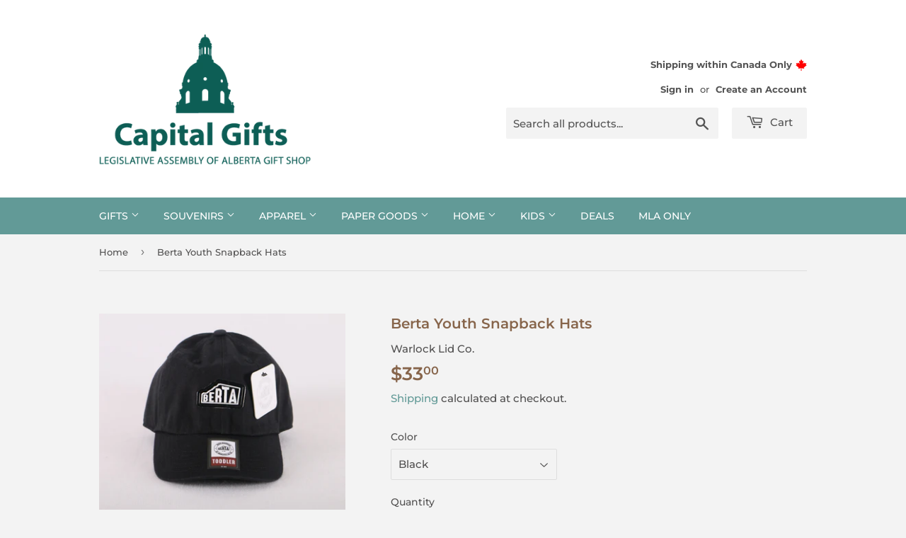

--- FILE ---
content_type: text/html; charset=utf-8
request_url: https://capitalgifts.ca/products/berta-youth-snapback-hats
body_size: 19809
content:
<!doctype html>
<html class="no-touch no-js" lang="en">
<head>
  <script>(function(H){H.className=H.className.replace(/\bno-js\b/,'js')})(document.documentElement)</script>
  <!-- Basic page needs ================================================== -->
  <meta charset="utf-8">
  <meta http-equiv="X-UA-Compatible" content="IE=edge,chrome=1">

  
  <link rel="shortcut icon" href="//capitalgifts.ca/cdn/shop/files/CapitalGifts_Favicon_GREEN_32x32.png?v=1617030942" type="image/png" />
  

  <!-- Title and description ================================================== -->
  <title>
  Berta Youth Snapback Hats &ndash; Capital Gifts
  </title>

  
    <meta name="description" content="Your favorited Warlock Lids&#39; hats now for the little ones!  Available in three different styles.  ">
  

  <!-- Product meta ================================================== -->
  <!-- /snippets/social-meta-tags.liquid -->




<meta property="og:site_name" content="Capital Gifts">
<meta property="og:url" content="https://capitalgifts.ca/products/berta-youth-snapback-hats">
<meta property="og:title" content="Berta Youth Snapback Hats">
<meta property="og:type" content="product">
<meta property="og:description" content="Your favorited Warlock Lids&#39; hats now for the little ones!  Available in three different styles.  ">

  <meta property="og:price:amount" content="33.00">
  <meta property="og:price:currency" content="CAD">

<meta property="og:image" content="http://capitalgifts.ca/cdn/shop/files/BertaToddleBlackHat_1200x1200.jpg?v=1739907097"><meta property="og:image" content="http://capitalgifts.ca/cdn/shop/files/Berta_lilac_youth_cap_side_1200x1200.jpg?v=1739907097"><meta property="og:image" content="http://capitalgifts.ca/cdn/shop/files/youth_lilac_berta_lids_1200x1200.jpg?v=1739907097">
<meta property="og:image:secure_url" content="https://capitalgifts.ca/cdn/shop/files/BertaToddleBlackHat_1200x1200.jpg?v=1739907097"><meta property="og:image:secure_url" content="https://capitalgifts.ca/cdn/shop/files/Berta_lilac_youth_cap_side_1200x1200.jpg?v=1739907097"><meta property="og:image:secure_url" content="https://capitalgifts.ca/cdn/shop/files/youth_lilac_berta_lids_1200x1200.jpg?v=1739907097">


<meta name="twitter:card" content="summary_large_image">
<meta name="twitter:title" content="Berta Youth Snapback Hats">
<meta name="twitter:description" content="Your favorited Warlock Lids&#39; hats now for the little ones!  Available in three different styles.  ">


  <!-- Helpers ================================================== -->
  <link rel="canonical" href="https://capitalgifts.ca/products/berta-youth-snapback-hats">
  <meta name="viewport" content="width=device-width,initial-scale=1">

  <!-- CSS ================================================== -->
  <link href="//capitalgifts.ca/cdn/shop/t/2/assets/theme.scss.css?v=109042117648321099931767739026" rel="stylesheet" type="text/css" media="all" />

  <!-- Header hook for plugins ================================================== -->
  <script>window.nfecShopVersion = '1769689822';window.nfecJsVersion = '449678';window.nfecCVersion = 70203</script><script>window.performance && window.performance.mark && window.performance.mark('shopify.content_for_header.start');</script><meta name="google-site-verification" content="hxUV-tfhHMlv5R4084P7JKG6MjDdMjSIXsxozNF6Fz8">
<meta id="shopify-digital-wallet" name="shopify-digital-wallet" content="/53528330418/digital_wallets/dialog">
<link rel="alternate" type="application/json+oembed" href="https://capitalgifts.ca/products/berta-youth-snapback-hats.oembed">
<script async="async" src="/checkouts/internal/preloads.js?locale=en-CA"></script>
<script id="shopify-features" type="application/json">{"accessToken":"d1f45d2d100b0d6bd6916e6a78bc560f","betas":["rich-media-storefront-analytics"],"domain":"capitalgifts.ca","predictiveSearch":true,"shopId":53528330418,"locale":"en"}</script>
<script>var Shopify = Shopify || {};
Shopify.shop = "alberta-legislative-assembly.myshopify.com";
Shopify.locale = "en";
Shopify.currency = {"active":"CAD","rate":"1.0"};
Shopify.country = "CA";
Shopify.theme = {"name":"Theme export  sandbox-capital-gifts-myshopify-c...","id":120152162482,"schema_name":"Supply","schema_version":"9.2.4","theme_store_id":679,"role":"main"};
Shopify.theme.handle = "null";
Shopify.theme.style = {"id":null,"handle":null};
Shopify.cdnHost = "capitalgifts.ca/cdn";
Shopify.routes = Shopify.routes || {};
Shopify.routes.root = "/";</script>
<script type="module">!function(o){(o.Shopify=o.Shopify||{}).modules=!0}(window);</script>
<script>!function(o){function n(){var o=[];function n(){o.push(Array.prototype.slice.apply(arguments))}return n.q=o,n}var t=o.Shopify=o.Shopify||{};t.loadFeatures=n(),t.autoloadFeatures=n()}(window);</script>
<script id="shop-js-analytics" type="application/json">{"pageType":"product"}</script>
<script defer="defer" async type="module" src="//capitalgifts.ca/cdn/shopifycloud/shop-js/modules/v2/client.init-shop-cart-sync_BN7fPSNr.en.esm.js"></script>
<script defer="defer" async type="module" src="//capitalgifts.ca/cdn/shopifycloud/shop-js/modules/v2/chunk.common_Cbph3Kss.esm.js"></script>
<script defer="defer" async type="module" src="//capitalgifts.ca/cdn/shopifycloud/shop-js/modules/v2/chunk.modal_DKumMAJ1.esm.js"></script>
<script type="module">
  await import("//capitalgifts.ca/cdn/shopifycloud/shop-js/modules/v2/client.init-shop-cart-sync_BN7fPSNr.en.esm.js");
await import("//capitalgifts.ca/cdn/shopifycloud/shop-js/modules/v2/chunk.common_Cbph3Kss.esm.js");
await import("//capitalgifts.ca/cdn/shopifycloud/shop-js/modules/v2/chunk.modal_DKumMAJ1.esm.js");

  window.Shopify.SignInWithShop?.initShopCartSync?.({"fedCMEnabled":true,"windoidEnabled":true});

</script>
<script>(function() {
  var isLoaded = false;
  function asyncLoad() {
    if (isLoaded) return;
    isLoaded = true;
    var urls = ["https:\/\/d5zu2f4xvqanl.cloudfront.net\/42\/fe\/loader_2.js?shop=alberta-legislative-assembly.myshopify.com"];
    for (var i = 0; i < urls.length; i++) {
      var s = document.createElement('script');
      s.type = 'text/javascript';
      s.async = true;
      s.src = urls[i];
      var x = document.getElementsByTagName('script')[0];
      x.parentNode.insertBefore(s, x);
    }
  };
  if(window.attachEvent) {
    window.attachEvent('onload', asyncLoad);
  } else {
    window.addEventListener('load', asyncLoad, false);
  }
})();</script>
<script id="__st">var __st={"a":53528330418,"offset":-25200,"reqid":"c3b27851-0753-433c-b476-cd17c093220f-1769747074","pageurl":"capitalgifts.ca\/products\/berta-youth-snapback-hats","u":"c9a119245eda","p":"product","rtyp":"product","rid":7978204266674};</script>
<script>window.ShopifyPaypalV4VisibilityTracking = true;</script>
<script id="form-persister">!function(){'use strict';const t='contact',e='new_comment',n=[[t,t],['blogs',e],['comments',e],[t,'customer']],o='password',r='form_key',c=['recaptcha-v3-token','g-recaptcha-response','h-captcha-response',o],s=()=>{try{return window.sessionStorage}catch{return}},i='__shopify_v',u=t=>t.elements[r],a=function(){const t=[...n].map((([t,e])=>`form[action*='/${t}']:not([data-nocaptcha='true']) input[name='form_type'][value='${e}']`)).join(',');var e;return e=t,()=>e?[...document.querySelectorAll(e)].map((t=>t.form)):[]}();function m(t){const e=u(t);a().includes(t)&&(!e||!e.value)&&function(t){try{if(!s())return;!function(t){const e=s();if(!e)return;const n=u(t);if(!n)return;const o=n.value;o&&e.removeItem(o)}(t);const e=Array.from(Array(32),(()=>Math.random().toString(36)[2])).join('');!function(t,e){u(t)||t.append(Object.assign(document.createElement('input'),{type:'hidden',name:r})),t.elements[r].value=e}(t,e),function(t,e){const n=s();if(!n)return;const r=[...t.querySelectorAll(`input[type='${o}']`)].map((({name:t})=>t)),u=[...c,...r],a={};for(const[o,c]of new FormData(t).entries())u.includes(o)||(a[o]=c);n.setItem(e,JSON.stringify({[i]:1,action:t.action,data:a}))}(t,e)}catch(e){console.error('failed to persist form',e)}}(t)}const f=t=>{if('true'===t.dataset.persistBound)return;const e=function(t,e){const n=function(t){return'function'==typeof t.submit?t.submit:HTMLFormElement.prototype.submit}(t).bind(t);return function(){let t;return()=>{t||(t=!0,(()=>{try{e(),n()}catch(t){(t=>{console.error('form submit failed',t)})(t)}})(),setTimeout((()=>t=!1),250))}}()}(t,(()=>{m(t)}));!function(t,e){if('function'==typeof t.submit&&'function'==typeof e)try{t.submit=e}catch{}}(t,e),t.addEventListener('submit',(t=>{t.preventDefault(),e()})),t.dataset.persistBound='true'};!function(){function t(t){const e=(t=>{const e=t.target;return e instanceof HTMLFormElement?e:e&&e.form})(t);e&&m(e)}document.addEventListener('submit',t),document.addEventListener('DOMContentLoaded',(()=>{const e=a();for(const t of e)f(t);var n;n=document.body,new window.MutationObserver((t=>{for(const e of t)if('childList'===e.type&&e.addedNodes.length)for(const t of e.addedNodes)1===t.nodeType&&'FORM'===t.tagName&&a().includes(t)&&f(t)})).observe(n,{childList:!0,subtree:!0,attributes:!1}),document.removeEventListener('submit',t)}))}()}();</script>
<script integrity="sha256-4kQ18oKyAcykRKYeNunJcIwy7WH5gtpwJnB7kiuLZ1E=" data-source-attribution="shopify.loadfeatures" defer="defer" src="//capitalgifts.ca/cdn/shopifycloud/storefront/assets/storefront/load_feature-a0a9edcb.js" crossorigin="anonymous"></script>
<script data-source-attribution="shopify.dynamic_checkout.dynamic.init">var Shopify=Shopify||{};Shopify.PaymentButton=Shopify.PaymentButton||{isStorefrontPortableWallets:!0,init:function(){window.Shopify.PaymentButton.init=function(){};var t=document.createElement("script");t.src="https://capitalgifts.ca/cdn/shopifycloud/portable-wallets/latest/portable-wallets.en.js",t.type="module",document.head.appendChild(t)}};
</script>
<script data-source-attribution="shopify.dynamic_checkout.buyer_consent">
  function portableWalletsHideBuyerConsent(e){var t=document.getElementById("shopify-buyer-consent"),n=document.getElementById("shopify-subscription-policy-button");t&&n&&(t.classList.add("hidden"),t.setAttribute("aria-hidden","true"),n.removeEventListener("click",e))}function portableWalletsShowBuyerConsent(e){var t=document.getElementById("shopify-buyer-consent"),n=document.getElementById("shopify-subscription-policy-button");t&&n&&(t.classList.remove("hidden"),t.removeAttribute("aria-hidden"),n.addEventListener("click",e))}window.Shopify?.PaymentButton&&(window.Shopify.PaymentButton.hideBuyerConsent=portableWalletsHideBuyerConsent,window.Shopify.PaymentButton.showBuyerConsent=portableWalletsShowBuyerConsent);
</script>
<script data-source-attribution="shopify.dynamic_checkout.cart.bootstrap">document.addEventListener("DOMContentLoaded",(function(){function t(){return document.querySelector("shopify-accelerated-checkout-cart, shopify-accelerated-checkout")}if(t())Shopify.PaymentButton.init();else{new MutationObserver((function(e,n){t()&&(Shopify.PaymentButton.init(),n.disconnect())})).observe(document.body,{childList:!0,subtree:!0})}}));
</script>

<script>window.performance && window.performance.mark && window.performance.mark('shopify.content_for_header.end');</script>

  
  

  <script src="//capitalgifts.ca/cdn/shop/t/2/assets/jquery-2.2.3.min.js?v=58211863146907186831614191691" type="text/javascript"></script>

  <script src="//capitalgifts.ca/cdn/shop/t/2/assets/lazysizes.min.js?v=8147953233334221341614191691" async="async"></script>
  <script src="//capitalgifts.ca/cdn/shop/t/2/assets/vendor.js?v=106177282645720727331614191694" defer="defer"></script>
  <script src="//capitalgifts.ca/cdn/shop/t/2/assets/theme.js?v=88090588602936917221614191706" defer="defer"></script>


<!-- BEGIN app block: shopify://apps/selly-promotion-pricing/blocks/app-embed-block/351afe80-738d-4417-9b66-e345ff249052 --><script>window.nfecShopVersion = '1769689822';window.nfecJsVersion = '449678';window.nfecCVersion = 70203</script> <!-- For special customization -->
<script class="productInfox" type="text/info" data-id="7978204266674" data-tag="Youth Hats" data-ava="true" data-vars="43833469665458," data-cols="263271514290,263271383218,263275086002,271724937394,263273480370,263272333490,"></script>
<script id="tdf_pxrscript" class="tdf_script5" data-c="/fe\/loader_2.js">
Shopify = window.Shopify || {};
Shopify.shop = Shopify.shop || 'alberta-legislative-assembly.myshopify.com';
Shopify.SMCPP = {};Shopify.SMCPP.cer = '1.350620';
</script>
<script src="https://d5zu2f4xvqanl.cloudfront.net/42/fe/loader_2.js?shop=alberta-legislative-assembly.myshopify.com" async data-cookieconsent="ignore"></script>
<script>
!function(t){var e=function(e){var n,a;(n=t.createElement("script")).type="text/javascript",n.async=!0,n.src=e,(a=t.getElementsByTagName("script")[0]).parentNode.insertBefore(n,a)};setTimeout(function(){window.tdfInited||(window.altcdn=1,e("https://cdn.shopify.com/s/files/1/0013/1642/1703/t/1/assets/loader_2.js?shop=alberta-legislative-assembly.myshopify.com&v=45"))},2689)}(document);
</script>
<!-- END app block --><link href="https://monorail-edge.shopifysvc.com" rel="dns-prefetch">
<script>(function(){if ("sendBeacon" in navigator && "performance" in window) {try {var session_token_from_headers = performance.getEntriesByType('navigation')[0].serverTiming.find(x => x.name == '_s').description;} catch {var session_token_from_headers = undefined;}var session_cookie_matches = document.cookie.match(/_shopify_s=([^;]*)/);var session_token_from_cookie = session_cookie_matches && session_cookie_matches.length === 2 ? session_cookie_matches[1] : "";var session_token = session_token_from_headers || session_token_from_cookie || "";function handle_abandonment_event(e) {var entries = performance.getEntries().filter(function(entry) {return /monorail-edge.shopifysvc.com/.test(entry.name);});if (!window.abandonment_tracked && entries.length === 0) {window.abandonment_tracked = true;var currentMs = Date.now();var navigation_start = performance.timing.navigationStart;var payload = {shop_id: 53528330418,url: window.location.href,navigation_start,duration: currentMs - navigation_start,session_token,page_type: "product"};window.navigator.sendBeacon("https://monorail-edge.shopifysvc.com/v1/produce", JSON.stringify({schema_id: "online_store_buyer_site_abandonment/1.1",payload: payload,metadata: {event_created_at_ms: currentMs,event_sent_at_ms: currentMs}}));}}window.addEventListener('pagehide', handle_abandonment_event);}}());</script>
<script id="web-pixels-manager-setup">(function e(e,d,r,n,o){if(void 0===o&&(o={}),!Boolean(null===(a=null===(i=window.Shopify)||void 0===i?void 0:i.analytics)||void 0===a?void 0:a.replayQueue)){var i,a;window.Shopify=window.Shopify||{};var t=window.Shopify;t.analytics=t.analytics||{};var s=t.analytics;s.replayQueue=[],s.publish=function(e,d,r){return s.replayQueue.push([e,d,r]),!0};try{self.performance.mark("wpm:start")}catch(e){}var l=function(){var e={modern:/Edge?\/(1{2}[4-9]|1[2-9]\d|[2-9]\d{2}|\d{4,})\.\d+(\.\d+|)|Firefox\/(1{2}[4-9]|1[2-9]\d|[2-9]\d{2}|\d{4,})\.\d+(\.\d+|)|Chrom(ium|e)\/(9{2}|\d{3,})\.\d+(\.\d+|)|(Maci|X1{2}).+ Version\/(15\.\d+|(1[6-9]|[2-9]\d|\d{3,})\.\d+)([,.]\d+|)( \(\w+\)|)( Mobile\/\w+|) Safari\/|Chrome.+OPR\/(9{2}|\d{3,})\.\d+\.\d+|(CPU[ +]OS|iPhone[ +]OS|CPU[ +]iPhone|CPU IPhone OS|CPU iPad OS)[ +]+(15[._]\d+|(1[6-9]|[2-9]\d|\d{3,})[._]\d+)([._]\d+|)|Android:?[ /-](13[3-9]|1[4-9]\d|[2-9]\d{2}|\d{4,})(\.\d+|)(\.\d+|)|Android.+Firefox\/(13[5-9]|1[4-9]\d|[2-9]\d{2}|\d{4,})\.\d+(\.\d+|)|Android.+Chrom(ium|e)\/(13[3-9]|1[4-9]\d|[2-9]\d{2}|\d{4,})\.\d+(\.\d+|)|SamsungBrowser\/([2-9]\d|\d{3,})\.\d+/,legacy:/Edge?\/(1[6-9]|[2-9]\d|\d{3,})\.\d+(\.\d+|)|Firefox\/(5[4-9]|[6-9]\d|\d{3,})\.\d+(\.\d+|)|Chrom(ium|e)\/(5[1-9]|[6-9]\d|\d{3,})\.\d+(\.\d+|)([\d.]+$|.*Safari\/(?![\d.]+ Edge\/[\d.]+$))|(Maci|X1{2}).+ Version\/(10\.\d+|(1[1-9]|[2-9]\d|\d{3,})\.\d+)([,.]\d+|)( \(\w+\)|)( Mobile\/\w+|) Safari\/|Chrome.+OPR\/(3[89]|[4-9]\d|\d{3,})\.\d+\.\d+|(CPU[ +]OS|iPhone[ +]OS|CPU[ +]iPhone|CPU IPhone OS|CPU iPad OS)[ +]+(10[._]\d+|(1[1-9]|[2-9]\d|\d{3,})[._]\d+)([._]\d+|)|Android:?[ /-](13[3-9]|1[4-9]\d|[2-9]\d{2}|\d{4,})(\.\d+|)(\.\d+|)|Mobile Safari.+OPR\/([89]\d|\d{3,})\.\d+\.\d+|Android.+Firefox\/(13[5-9]|1[4-9]\d|[2-9]\d{2}|\d{4,})\.\d+(\.\d+|)|Android.+Chrom(ium|e)\/(13[3-9]|1[4-9]\d|[2-9]\d{2}|\d{4,})\.\d+(\.\d+|)|Android.+(UC? ?Browser|UCWEB|U3)[ /]?(15\.([5-9]|\d{2,})|(1[6-9]|[2-9]\d|\d{3,})\.\d+)\.\d+|SamsungBrowser\/(5\.\d+|([6-9]|\d{2,})\.\d+)|Android.+MQ{2}Browser\/(14(\.(9|\d{2,})|)|(1[5-9]|[2-9]\d|\d{3,})(\.\d+|))(\.\d+|)|K[Aa][Ii]OS\/(3\.\d+|([4-9]|\d{2,})\.\d+)(\.\d+|)/},d=e.modern,r=e.legacy,n=navigator.userAgent;return n.match(d)?"modern":n.match(r)?"legacy":"unknown"}(),u="modern"===l?"modern":"legacy",c=(null!=n?n:{modern:"",legacy:""})[u],f=function(e){return[e.baseUrl,"/wpm","/b",e.hashVersion,"modern"===e.buildTarget?"m":"l",".js"].join("")}({baseUrl:d,hashVersion:r,buildTarget:u}),m=function(e){var d=e.version,r=e.bundleTarget,n=e.surface,o=e.pageUrl,i=e.monorailEndpoint;return{emit:function(e){var a=e.status,t=e.errorMsg,s=(new Date).getTime(),l=JSON.stringify({metadata:{event_sent_at_ms:s},events:[{schema_id:"web_pixels_manager_load/3.1",payload:{version:d,bundle_target:r,page_url:o,status:a,surface:n,error_msg:t},metadata:{event_created_at_ms:s}}]});if(!i)return console&&console.warn&&console.warn("[Web Pixels Manager] No Monorail endpoint provided, skipping logging."),!1;try{return self.navigator.sendBeacon.bind(self.navigator)(i,l)}catch(e){}var u=new XMLHttpRequest;try{return u.open("POST",i,!0),u.setRequestHeader("Content-Type","text/plain"),u.send(l),!0}catch(e){return console&&console.warn&&console.warn("[Web Pixels Manager] Got an unhandled error while logging to Monorail."),!1}}}}({version:r,bundleTarget:l,surface:e.surface,pageUrl:self.location.href,monorailEndpoint:e.monorailEndpoint});try{o.browserTarget=l,function(e){var d=e.src,r=e.async,n=void 0===r||r,o=e.onload,i=e.onerror,a=e.sri,t=e.scriptDataAttributes,s=void 0===t?{}:t,l=document.createElement("script"),u=document.querySelector("head"),c=document.querySelector("body");if(l.async=n,l.src=d,a&&(l.integrity=a,l.crossOrigin="anonymous"),s)for(var f in s)if(Object.prototype.hasOwnProperty.call(s,f))try{l.dataset[f]=s[f]}catch(e){}if(o&&l.addEventListener("load",o),i&&l.addEventListener("error",i),u)u.appendChild(l);else{if(!c)throw new Error("Did not find a head or body element to append the script");c.appendChild(l)}}({src:f,async:!0,onload:function(){if(!function(){var e,d;return Boolean(null===(d=null===(e=window.Shopify)||void 0===e?void 0:e.analytics)||void 0===d?void 0:d.initialized)}()){var d=window.webPixelsManager.init(e)||void 0;if(d){var r=window.Shopify.analytics;r.replayQueue.forEach((function(e){var r=e[0],n=e[1],o=e[2];d.publishCustomEvent(r,n,o)})),r.replayQueue=[],r.publish=d.publishCustomEvent,r.visitor=d.visitor,r.initialized=!0}}},onerror:function(){return m.emit({status:"failed",errorMsg:"".concat(f," has failed to load")})},sri:function(e){var d=/^sha384-[A-Za-z0-9+/=]+$/;return"string"==typeof e&&d.test(e)}(c)?c:"",scriptDataAttributes:o}),m.emit({status:"loading"})}catch(e){m.emit({status:"failed",errorMsg:(null==e?void 0:e.message)||"Unknown error"})}}})({shopId: 53528330418,storefrontBaseUrl: "https://capitalgifts.ca",extensionsBaseUrl: "https://extensions.shopifycdn.com/cdn/shopifycloud/web-pixels-manager",monorailEndpoint: "https://monorail-edge.shopifysvc.com/unstable/produce_batch",surface: "storefront-renderer",enabledBetaFlags: ["2dca8a86"],webPixelsConfigList: [{"id":"541032626","configuration":"{\"config\":\"{\\\"pixel_id\\\":\\\"G-CV3Y17YXVL\\\",\\\"target_country\\\":\\\"CA\\\",\\\"gtag_events\\\":[{\\\"type\\\":\\\"search\\\",\\\"action_label\\\":\\\"G-CV3Y17YXVL\\\"},{\\\"type\\\":\\\"begin_checkout\\\",\\\"action_label\\\":\\\"G-CV3Y17YXVL\\\"},{\\\"type\\\":\\\"view_item\\\",\\\"action_label\\\":[\\\"G-CV3Y17YXVL\\\",\\\"MC-CLFBTEZQYJ\\\"]},{\\\"type\\\":\\\"purchase\\\",\\\"action_label\\\":[\\\"G-CV3Y17YXVL\\\",\\\"MC-CLFBTEZQYJ\\\"]},{\\\"type\\\":\\\"page_view\\\",\\\"action_label\\\":[\\\"G-CV3Y17YXVL\\\",\\\"MC-CLFBTEZQYJ\\\"]},{\\\"type\\\":\\\"add_payment_info\\\",\\\"action_label\\\":\\\"G-CV3Y17YXVL\\\"},{\\\"type\\\":\\\"add_to_cart\\\",\\\"action_label\\\":\\\"G-CV3Y17YXVL\\\"}],\\\"enable_monitoring_mode\\\":false}\"}","eventPayloadVersion":"v1","runtimeContext":"OPEN","scriptVersion":"b2a88bafab3e21179ed38636efcd8a93","type":"APP","apiClientId":1780363,"privacyPurposes":[],"dataSharingAdjustments":{"protectedCustomerApprovalScopes":["read_customer_address","read_customer_email","read_customer_name","read_customer_personal_data","read_customer_phone"]}},{"id":"84836530","eventPayloadVersion":"v1","runtimeContext":"LAX","scriptVersion":"1","type":"CUSTOM","privacyPurposes":["ANALYTICS"],"name":"Google Analytics tag (migrated)"},{"id":"shopify-app-pixel","configuration":"{}","eventPayloadVersion":"v1","runtimeContext":"STRICT","scriptVersion":"0450","apiClientId":"shopify-pixel","type":"APP","privacyPurposes":["ANALYTICS","MARKETING"]},{"id":"shopify-custom-pixel","eventPayloadVersion":"v1","runtimeContext":"LAX","scriptVersion":"0450","apiClientId":"shopify-pixel","type":"CUSTOM","privacyPurposes":["ANALYTICS","MARKETING"]}],isMerchantRequest: false,initData: {"shop":{"name":"Capital Gifts","paymentSettings":{"currencyCode":"CAD"},"myshopifyDomain":"alberta-legislative-assembly.myshopify.com","countryCode":"CA","storefrontUrl":"https:\/\/capitalgifts.ca"},"customer":null,"cart":null,"checkout":null,"productVariants":[{"price":{"amount":33.0,"currencyCode":"CAD"},"product":{"title":"Berta Youth Snapback Hats","vendor":"Warlock Lid Co.","id":"7978204266674","untranslatedTitle":"Berta Youth Snapback Hats","url":"\/products\/berta-youth-snapback-hats","type":"Wearables"},"id":"43833469665458","image":{"src":"\/\/capitalgifts.ca\/cdn\/shop\/files\/BertaToddleBlackHat.jpg?v=1739907097"},"sku":"37100-1","title":"Black","untranslatedTitle":"Black"},{"price":{"amount":33.0,"currencyCode":"CAD"},"product":{"title":"Berta Youth Snapback Hats","vendor":"Warlock Lid Co.","id":"7978204266674","untranslatedTitle":"Berta Youth Snapback Hats","url":"\/products\/berta-youth-snapback-hats","type":"Wearables"},"id":"43833469698226","image":{"src":"\/\/capitalgifts.ca\/cdn\/shop\/files\/youth_lilac_berta_lids.jpg?v=1739907097"},"sku":"37100-2","title":"Lilac","untranslatedTitle":"Lilac"},{"price":{"amount":33.0,"currencyCode":"CAD"},"product":{"title":"Berta Youth Snapback Hats","vendor":"Warlock Lid Co.","id":"7978204266674","untranslatedTitle":"Berta Youth Snapback Hats","url":"\/products\/berta-youth-snapback-hats","type":"Wearables"},"id":"43833469730994","image":{"src":"\/\/capitalgifts.ca\/cdn\/shop\/files\/YouthGreyBertaHat.jpg?v=1739907097"},"sku":"37100-3","title":"Grey","untranslatedTitle":"Grey"}],"purchasingCompany":null},},"https://capitalgifts.ca/cdn","1d2a099fw23dfb22ep557258f5m7a2edbae",{"modern":"","legacy":""},{"shopId":"53528330418","storefrontBaseUrl":"https:\/\/capitalgifts.ca","extensionBaseUrl":"https:\/\/extensions.shopifycdn.com\/cdn\/shopifycloud\/web-pixels-manager","surface":"storefront-renderer","enabledBetaFlags":"[\"2dca8a86\"]","isMerchantRequest":"false","hashVersion":"1d2a099fw23dfb22ep557258f5m7a2edbae","publish":"custom","events":"[[\"page_viewed\",{}],[\"product_viewed\",{\"productVariant\":{\"price\":{\"amount\":33.0,\"currencyCode\":\"CAD\"},\"product\":{\"title\":\"Berta Youth Snapback Hats\",\"vendor\":\"Warlock Lid Co.\",\"id\":\"7978204266674\",\"untranslatedTitle\":\"Berta Youth Snapback Hats\",\"url\":\"\/products\/berta-youth-snapback-hats\",\"type\":\"Wearables\"},\"id\":\"43833469665458\",\"image\":{\"src\":\"\/\/capitalgifts.ca\/cdn\/shop\/files\/BertaToddleBlackHat.jpg?v=1739907097\"},\"sku\":\"37100-1\",\"title\":\"Black\",\"untranslatedTitle\":\"Black\"}}]]"});</script><script>
  window.ShopifyAnalytics = window.ShopifyAnalytics || {};
  window.ShopifyAnalytics.meta = window.ShopifyAnalytics.meta || {};
  window.ShopifyAnalytics.meta.currency = 'CAD';
  var meta = {"product":{"id":7978204266674,"gid":"gid:\/\/shopify\/Product\/7978204266674","vendor":"Warlock Lid Co.","type":"Wearables","handle":"berta-youth-snapback-hats","variants":[{"id":43833469665458,"price":3300,"name":"Berta Youth Snapback Hats - Black","public_title":"Black","sku":"37100-1"},{"id":43833469698226,"price":3300,"name":"Berta Youth Snapback Hats - Lilac","public_title":"Lilac","sku":"37100-2"},{"id":43833469730994,"price":3300,"name":"Berta Youth Snapback Hats - Grey","public_title":"Grey","sku":"37100-3"}],"remote":false},"page":{"pageType":"product","resourceType":"product","resourceId":7978204266674,"requestId":"c3b27851-0753-433c-b476-cd17c093220f-1769747074"}};
  for (var attr in meta) {
    window.ShopifyAnalytics.meta[attr] = meta[attr];
  }
</script>
<script class="analytics">
  (function () {
    var customDocumentWrite = function(content) {
      var jquery = null;

      if (window.jQuery) {
        jquery = window.jQuery;
      } else if (window.Checkout && window.Checkout.$) {
        jquery = window.Checkout.$;
      }

      if (jquery) {
        jquery('body').append(content);
      }
    };

    var hasLoggedConversion = function(token) {
      if (token) {
        return document.cookie.indexOf('loggedConversion=' + token) !== -1;
      }
      return false;
    }

    var setCookieIfConversion = function(token) {
      if (token) {
        var twoMonthsFromNow = new Date(Date.now());
        twoMonthsFromNow.setMonth(twoMonthsFromNow.getMonth() + 2);

        document.cookie = 'loggedConversion=' + token + '; expires=' + twoMonthsFromNow;
      }
    }

    var trekkie = window.ShopifyAnalytics.lib = window.trekkie = window.trekkie || [];
    if (trekkie.integrations) {
      return;
    }
    trekkie.methods = [
      'identify',
      'page',
      'ready',
      'track',
      'trackForm',
      'trackLink'
    ];
    trekkie.factory = function(method) {
      return function() {
        var args = Array.prototype.slice.call(arguments);
        args.unshift(method);
        trekkie.push(args);
        return trekkie;
      };
    };
    for (var i = 0; i < trekkie.methods.length; i++) {
      var key = trekkie.methods[i];
      trekkie[key] = trekkie.factory(key);
    }
    trekkie.load = function(config) {
      trekkie.config = config || {};
      trekkie.config.initialDocumentCookie = document.cookie;
      var first = document.getElementsByTagName('script')[0];
      var script = document.createElement('script');
      script.type = 'text/javascript';
      script.onerror = function(e) {
        var scriptFallback = document.createElement('script');
        scriptFallback.type = 'text/javascript';
        scriptFallback.onerror = function(error) {
                var Monorail = {
      produce: function produce(monorailDomain, schemaId, payload) {
        var currentMs = new Date().getTime();
        var event = {
          schema_id: schemaId,
          payload: payload,
          metadata: {
            event_created_at_ms: currentMs,
            event_sent_at_ms: currentMs
          }
        };
        return Monorail.sendRequest("https://" + monorailDomain + "/v1/produce", JSON.stringify(event));
      },
      sendRequest: function sendRequest(endpointUrl, payload) {
        // Try the sendBeacon API
        if (window && window.navigator && typeof window.navigator.sendBeacon === 'function' && typeof window.Blob === 'function' && !Monorail.isIos12()) {
          var blobData = new window.Blob([payload], {
            type: 'text/plain'
          });

          if (window.navigator.sendBeacon(endpointUrl, blobData)) {
            return true;
          } // sendBeacon was not successful

        } // XHR beacon

        var xhr = new XMLHttpRequest();

        try {
          xhr.open('POST', endpointUrl);
          xhr.setRequestHeader('Content-Type', 'text/plain');
          xhr.send(payload);
        } catch (e) {
          console.log(e);
        }

        return false;
      },
      isIos12: function isIos12() {
        return window.navigator.userAgent.lastIndexOf('iPhone; CPU iPhone OS 12_') !== -1 || window.navigator.userAgent.lastIndexOf('iPad; CPU OS 12_') !== -1;
      }
    };
    Monorail.produce('monorail-edge.shopifysvc.com',
      'trekkie_storefront_load_errors/1.1',
      {shop_id: 53528330418,
      theme_id: 120152162482,
      app_name: "storefront",
      context_url: window.location.href,
      source_url: "//capitalgifts.ca/cdn/s/trekkie.storefront.c59ea00e0474b293ae6629561379568a2d7c4bba.min.js"});

        };
        scriptFallback.async = true;
        scriptFallback.src = '//capitalgifts.ca/cdn/s/trekkie.storefront.c59ea00e0474b293ae6629561379568a2d7c4bba.min.js';
        first.parentNode.insertBefore(scriptFallback, first);
      };
      script.async = true;
      script.src = '//capitalgifts.ca/cdn/s/trekkie.storefront.c59ea00e0474b293ae6629561379568a2d7c4bba.min.js';
      first.parentNode.insertBefore(script, first);
    };
    trekkie.load(
      {"Trekkie":{"appName":"storefront","development":false,"defaultAttributes":{"shopId":53528330418,"isMerchantRequest":null,"themeId":120152162482,"themeCityHash":"3888432290727809237","contentLanguage":"en","currency":"CAD","eventMetadataId":"7fef5723-aae7-4e4e-8aae-08c0d34bdc32"},"isServerSideCookieWritingEnabled":true,"monorailRegion":"shop_domain","enabledBetaFlags":["65f19447","b5387b81"]},"Session Attribution":{},"S2S":{"facebookCapiEnabled":false,"source":"trekkie-storefront-renderer","apiClientId":580111}}
    );

    var loaded = false;
    trekkie.ready(function() {
      if (loaded) return;
      loaded = true;

      window.ShopifyAnalytics.lib = window.trekkie;

      var originalDocumentWrite = document.write;
      document.write = customDocumentWrite;
      try { window.ShopifyAnalytics.merchantGoogleAnalytics.call(this); } catch(error) {};
      document.write = originalDocumentWrite;

      window.ShopifyAnalytics.lib.page(null,{"pageType":"product","resourceType":"product","resourceId":7978204266674,"requestId":"c3b27851-0753-433c-b476-cd17c093220f-1769747074","shopifyEmitted":true});

      var match = window.location.pathname.match(/checkouts\/(.+)\/(thank_you|post_purchase)/)
      var token = match? match[1]: undefined;
      if (!hasLoggedConversion(token)) {
        setCookieIfConversion(token);
        window.ShopifyAnalytics.lib.track("Viewed Product",{"currency":"CAD","variantId":43833469665458,"productId":7978204266674,"productGid":"gid:\/\/shopify\/Product\/7978204266674","name":"Berta Youth Snapback Hats - Black","price":"33.00","sku":"37100-1","brand":"Warlock Lid Co.","variant":"Black","category":"Wearables","nonInteraction":true,"remote":false},undefined,undefined,{"shopifyEmitted":true});
      window.ShopifyAnalytics.lib.track("monorail:\/\/trekkie_storefront_viewed_product\/1.1",{"currency":"CAD","variantId":43833469665458,"productId":7978204266674,"productGid":"gid:\/\/shopify\/Product\/7978204266674","name":"Berta Youth Snapback Hats - Black","price":"33.00","sku":"37100-1","brand":"Warlock Lid Co.","variant":"Black","category":"Wearables","nonInteraction":true,"remote":false,"referer":"https:\/\/capitalgifts.ca\/products\/berta-youth-snapback-hats"});
      }
    });


        var eventsListenerScript = document.createElement('script');
        eventsListenerScript.async = true;
        eventsListenerScript.src = "//capitalgifts.ca/cdn/shopifycloud/storefront/assets/shop_events_listener-3da45d37.js";
        document.getElementsByTagName('head')[0].appendChild(eventsListenerScript);

})();</script>
  <script>
  if (!window.ga || (window.ga && typeof window.ga !== 'function')) {
    window.ga = function ga() {
      (window.ga.q = window.ga.q || []).push(arguments);
      if (window.Shopify && window.Shopify.analytics && typeof window.Shopify.analytics.publish === 'function') {
        window.Shopify.analytics.publish("ga_stub_called", {}, {sendTo: "google_osp_migration"});
      }
      console.error("Shopify's Google Analytics stub called with:", Array.from(arguments), "\nSee https://help.shopify.com/manual/promoting-marketing/pixels/pixel-migration#google for more information.");
    };
    if (window.Shopify && window.Shopify.analytics && typeof window.Shopify.analytics.publish === 'function') {
      window.Shopify.analytics.publish("ga_stub_initialized", {}, {sendTo: "google_osp_migration"});
    }
  }
</script>
<script
  defer
  src="https://capitalgifts.ca/cdn/shopifycloud/perf-kit/shopify-perf-kit-3.1.0.min.js"
  data-application="storefront-renderer"
  data-shop-id="53528330418"
  data-render-region="gcp-us-east1"
  data-page-type="product"
  data-theme-instance-id="120152162482"
  data-theme-name="Supply"
  data-theme-version="9.2.4"
  data-monorail-region="shop_domain"
  data-resource-timing-sampling-rate="10"
  data-shs="true"
  data-shs-beacon="true"
  data-shs-export-with-fetch="true"
  data-shs-logs-sample-rate="1"
  data-shs-beacon-endpoint="https://capitalgifts.ca/api/collect"
></script>
</head>

<body id="berta-youth-snapback-hats" class="template-product">

  <div id="shopify-section-header" class="shopify-section header-section"><header class="site-header" role="banner" data-section-id="header" data-section-type="header-section">
  <div class="wrapper">

    <div class="grid--full">
      <div class="grid-item large--one-half">
        
          <div class="h1 header-logo" itemscope itemtype="http://schema.org/Organization">
        
          
          

          <a href="/" itemprop="url">
            <div class="lazyload__image-wrapper no-js header-logo__image" style="max-width:300px;">
              <div style="padding-top:63.12849162011173%;">
                <img class="lazyload js"
                  data-src="//capitalgifts.ca/cdn/shop/files/CapitalGifts_Logo_GREEN_trim_{width}x.png?v=1617029980"
                  data-widths="[180, 360, 540, 720, 900, 1080, 1296, 1512, 1728, 2048]"
                  data-aspectratio="1.584070796460177"
                  data-sizes="auto"
                  alt="Legislative Assembly of Alberta Gift Shop"
                  style="width:300px;">
              </div>
            </div>
            <noscript>
              
              <img src="//capitalgifts.ca/cdn/shop/files/CapitalGifts_Logo_GREEN_trim_300x.png?v=1617029980"
                srcset="//capitalgifts.ca/cdn/shop/files/CapitalGifts_Logo_GREEN_trim_300x.png?v=1617029980 1x, //capitalgifts.ca/cdn/shop/files/CapitalGifts_Logo_GREEN_trim_300x@2x.png?v=1617029980 2x"
                alt="Legislative Assembly of Alberta Gift Shop"
                itemprop="logo"
                style="max-width:300px;">
            </noscript>
          </a>
          
        
          </div>
        
      </div>

      <div class="grid-item large--one-half text-center large--text-right">
        
          <div class="site-header--text-links">
            
              
                <a href="/policies/shipping-policy">
              

                <p>Shipping within Canada Only<img src="https://cdn.shopify.com/s/files/1/0535/2833/0418/files/maple-leaf_45ce72a2-7f9e-48f9-a032-1357b519ca3a.png?v=1617033688" alt="Maple Leaf" height="16" width="16" style="margin-left:5px;vertical-align:text-top;" /></p>

              
                </a>
              
            

            
              <span class="site-header--meta-links medium-down--hide">
                
                  <a href="/account/login" id="customer_login_link">Sign in</a>
                  <span class="site-header--spacer">or</span>
                  <a href="/account/register" id="customer_register_link">Create an Account</a>
                
              </span>
            
          </div>

          <br class="medium-down--hide">
        

        <form action="/search" method="get" class="search-bar" role="search">
  <input type="hidden" name="type" value="product">

  <input type="search" name="q" value="" placeholder="Search all products..." aria-label="Search all products...">
  <button type="submit" class="search-bar--submit icon-fallback-text">
    <span class="icon icon-search" aria-hidden="true"></span>
    <span class="fallback-text">Search</span>
  </button>
</form>


        <a href="/cart" class="header-cart-btn cart-toggle">
          <span class="icon icon-cart"></span>
          Cart <span class="cart-count cart-badge--desktop hidden-count">0</span>
        </a>
      </div>
    </div>

  </div>
</header>

<div id="mobileNavBar">
  <div class="display-table-cell">
    <button class="menu-toggle mobileNavBar-link" aria-controls="navBar" aria-expanded="false"><span class="icon icon-hamburger" aria-hidden="true"></span>Menu</button>
  </div>
  <div class="display-table-cell">
    <a href="/cart" class="cart-toggle mobileNavBar-link">
      <span class="icon icon-cart"></span>
      Cart <span class="cart-count hidden-count">0</span>
    </a>
  </div>
</div>

<nav class="nav-bar" id="navBar" role="navigation">
  <div class="wrapper">
    <form action="/search" method="get" class="search-bar" role="search">
  <input type="hidden" name="type" value="product">

  <input type="search" name="q" value="" placeholder="Search all products..." aria-label="Search all products...">
  <button type="submit" class="search-bar--submit icon-fallback-text">
    <span class="icon icon-search" aria-hidden="true"></span>
    <span class="fallback-text">Search</span>
  </button>
</form>

    <ul class="mobile-nav" id="MobileNav">
  
  <li class="large--hide">
    <a href="/">Home</a>
  </li>
  
  
    
      
      <li
        class="mobile-nav--has-dropdown "
        aria-haspopup="true">
        <a
          href="/collections/giftware"
          class="mobile-nav--link"
          data-meganav-type="parent"
          >
            Gifts
        </a>
        <button class="icon icon-arrow-down mobile-nav--button"
          aria-expanded="false"
          aria-label="Gifts Menu">
        </button>
        <ul
          id="MenuParent-1"
          class="mobile-nav--dropdown "
          data-meganav-dropdown>
          
            
              <li>
                <a
                  href="/collections/alberta-tartan"
                  class="mobile-nav--link"
                  data-meganav-type="child"
                  >
                    Alberta Tartan Products
                </a>
              </li>
            
          
            
              <li>
                <a
                  href="/collections/cufflinks-tie-bars"
                  class="mobile-nav--link"
                  data-meganav-type="child"
                  >
                    Cufflinks and Tie Bars
                </a>
              </li>
            
          
            
              <li>
                <a
                  href="/collections/drinkware"
                  class="mobile-nav--link"
                  data-meganav-type="child"
                  >
                    Drinkware
                </a>
              </li>
            
          
            
              <li>
                <a
                  href="/collections/jewelry"
                  class="mobile-nav--link"
                  data-meganav-type="child"
                  >
                    Jewelry
                </a>
              </li>
            
          
            
              <li>
                <a
                  href="/collections/office-gifts"
                  class="mobile-nav--link"
                  data-meganav-type="child"
                  >
                    Office
                </a>
              </li>
            
          
        </ul>
      </li>
    
  
    
      
      <li
        class="mobile-nav--has-dropdown "
        aria-haspopup="true">
        <a
          href="/collections/souvenirs"
          class="mobile-nav--link"
          data-meganav-type="parent"
          >
            Souvenirs
        </a>
        <button class="icon icon-arrow-down mobile-nav--button"
          aria-expanded="false"
          aria-label="Souvenirs Menu">
        </button>
        <ul
          id="MenuParent-2"
          class="mobile-nav--dropdown "
          data-meganav-dropdown>
          
            
              <li>
                <a
                  href="/collections/flags"
                  class="mobile-nav--link"
                  data-meganav-type="child"
                  >
                    Flags
                </a>
              </li>
            
          
            
              <li>
                <a
                  href="/collections/keychains"
                  class="mobile-nav--link"
                  data-meganav-type="child"
                  >
                    Keychains
                </a>
              </li>
            
          
            
              <li>
                <a
                  href="/collections/lapel-pins"
                  class="mobile-nav--link"
                  data-meganav-type="child"
                  >
                    Lapel Pins
                </a>
              </li>
            
          
            
              <li>
                <a
                  href="/collections/magnets"
                  class="mobile-nav--link"
                  data-meganav-type="child"
                  >
                    Magnets
                </a>
              </li>
            
          
            
              <li>
                <a
                  href="/collections/postcards"
                  class="mobile-nav--link"
                  data-meganav-type="child"
                  >
                    Postcards
                </a>
              </li>
            
          
        </ul>
      </li>
    
  
    
      
      <li
        class="mobile-nav--has-dropdown "
        aria-haspopup="true">
        <a
          href="/collections/wearables"
          class="mobile-nav--link"
          data-meganav-type="parent"
          >
            Apparel
        </a>
        <button class="icon icon-arrow-down mobile-nav--button"
          aria-expanded="false"
          aria-label="Apparel Menu">
        </button>
        <ul
          id="MenuParent-3"
          class="mobile-nav--dropdown "
          data-meganav-dropdown>
          
            
              <li>
                <a
                  href="/collections/childrens-clothing"
                  class="mobile-nav--link"
                  data-meganav-type="child"
                  >
                    Children&#39;s Clothing
                </a>
              </li>
            
          
            
              <li>
                <a
                  href="/collections/mens-shirts"
                  class="mobile-nav--link"
                  data-meganav-type="child"
                  >
                    Men&#39;s Clothing
                </a>
              </li>
            
          
            
              <li>
                <a
                  href="/collections/womens-shirts"
                  class="mobile-nav--link"
                  data-meganav-type="child"
                  >
                    Women&#39;s Clothing
                </a>
              </li>
            
          
            
              <li>
                <a
                  href="/collections/hoodies-sweatshirts"
                  class="mobile-nav--link"
                  data-meganav-type="child"
                  >
                    Hoodies &amp; Crewnecks
                </a>
              </li>
            
          
            
              <li>
                <a
                  href="/collections/hats"
                  class="mobile-nav--link"
                  data-meganav-type="child"
                  >
                    Hats
                </a>
              </li>
            
          
            
              <li>
                <a
                  href="/collections/jewelry"
                  class="mobile-nav--link"
                  data-meganav-type="child"
                  >
                    Jewelry
                </a>
              </li>
            
          
            
              <li>
                <a
                  href="/collections/ties-scarves-and-accessories"
                  class="mobile-nav--link"
                  data-meganav-type="child"
                  >
                    Ties, Scarves, and Accessories
                </a>
              </li>
            
          
        </ul>
      </li>
    
  
    
      
      <li
        class="mobile-nav--has-dropdown "
        aria-haspopup="true">
        <a
          href="/collections/paper-goods"
          class="mobile-nav--link"
          data-meganav-type="parent"
          >
            Paper Goods
        </a>
        <button class="icon icon-arrow-down mobile-nav--button"
          aria-expanded="false"
          aria-label="Paper Goods Menu">
        </button>
        <ul
          id="MenuParent-4"
          class="mobile-nav--dropdown "
          data-meganav-dropdown>
          
            
              <li>
                <a
                  href="/collections/books"
                  class="mobile-nav--link"
                  data-meganav-type="child"
                  >
                    Books
                </a>
              </li>
            
          
            
              <li>
                <a
                  href="/collections/cards"
                  class="mobile-nav--link"
                  data-meganav-type="child"
                  >
                    Greeting and Art Cards
                </a>
              </li>
            
          
            
              <li>
                <a
                  href="/collections/notebooks-and-journals"
                  class="mobile-nav--link"
                  data-meganav-type="child"
                  >
                    Notebooks and Journals
                </a>
              </li>
            
          
            
              <li>
                <a
                  href="/collections/postcards"
                  class="mobile-nav--link"
                  data-meganav-type="child"
                  >
                    Postcards
                </a>
              </li>
            
          
            
              <li>
                <a
                  href="/collections/prints"
                  class="mobile-nav--link"
                  data-meganav-type="child"
                  >
                    Prints
                </a>
              </li>
            
          
            
              <li>
                <a
                  href="/collections/stickers"
                  class="mobile-nav--link"
                  data-meganav-type="child"
                  >
                    Stickers
                </a>
              </li>
            
          
            
              <li>
                <a
                  href="/collections/calendars"
                  class="mobile-nav--link"
                  data-meganav-type="child"
                  >
                    Calendars
                </a>
              </li>
            
          
        </ul>
      </li>
    
  
    
      
      <li
        class="mobile-nav--has-dropdown "
        aria-haspopup="true">
        <a
          href="/collections/house-home"
          class="mobile-nav--link"
          data-meganav-type="parent"
          >
            Home
        </a>
        <button class="icon icon-arrow-down mobile-nav--button"
          aria-expanded="false"
          aria-label="Home Menu">
        </button>
        <ul
          id="MenuParent-5"
          class="mobile-nav--dropdown "
          data-meganav-dropdown>
          
            
              <li>
                <a
                  href="/collections/decor"
                  class="mobile-nav--link"
                  data-meganav-type="child"
                  >
                    Decor
                </a>
              </li>
            
          
            
              <li>
                <a
                  href="/collections/kitchen"
                  class="mobile-nav--link"
                  data-meganav-type="child"
                  >
                    Kitchen &amp; Drinkware
                </a>
              </li>
            
          
            
              <li>
                <a
                  href="/collections/home-fragrance"
                  class="mobile-nav--link"
                  data-meganav-type="child"
                  >
                    Home Fragrance
                </a>
              </li>
            
          
            
              <li>
                <a
                  href="/collections/outdoors"
                  class="mobile-nav--link"
                  data-meganav-type="child"
                  >
                    Outdoors
                </a>
              </li>
            
          
            
              <li>
                <a
                  href="/collections/snacks-pantry"
                  class="mobile-nav--link"
                  data-meganav-type="child"
                  >
                    Snacks &amp; Pantry
                </a>
              </li>
            
          
        </ul>
      </li>
    
  
    
      
      <li
        class="mobile-nav--has-dropdown "
        aria-haspopup="true">
        <a
          href="/collections/kids-toys"
          class="mobile-nav--link"
          data-meganav-type="parent"
          >
            Kids
        </a>
        <button class="icon icon-arrow-down mobile-nav--button"
          aria-expanded="false"
          aria-label="Kids Menu">
        </button>
        <ul
          id="MenuParent-6"
          class="mobile-nav--dropdown "
          data-meganav-dropdown>
          
            
              <li>
                <a
                  href="/collections/colouring-books"
                  class="mobile-nav--link"
                  data-meganav-type="child"
                  >
                    Colouring Books
                </a>
              </li>
            
          
            
              <li>
                <a
                  href="/collections/childrens-clothing"
                  class="mobile-nav--link"
                  data-meganav-type="child"
                  >
                    Kids&#39; Clothing
                </a>
              </li>
            
          
            
              <li>
                <a
                  href="/collections/kits-and-toys"
                  class="mobile-nav--link"
                  data-meganav-type="child"
                  >
                    Toys
                </a>
              </li>
            
          
            
              <li>
                <a
                  href="/collections/stuffed-animals"
                  class="mobile-nav--link"
                  data-meganav-type="child"
                  >
                    Stuffed Animals
                </a>
              </li>
            
          
        </ul>
      </li>
    
  
    
      <li>
        <a
          href="/collections/clearance"
          class="mobile-nav--link"
          data-meganav-type="child"
          >
            Deals
        </a>
      </li>
    
  
    
      <li>
        <a
          href="/collections/mla-only"
          class="mobile-nav--link"
          data-meganav-type="child"
          >
            MLA Only
        </a>
      </li>
    
  

  
    
      <li class="customer-navlink large--hide"><a href="/account/login" id="customer_login_link">Sign in</a></li>
      <li class="customer-navlink large--hide"><a href="/account/register" id="customer_register_link">Create an Account</a></li>
    
  
</ul>

    <ul class="site-nav" id="AccessibleNav">
  
  <li class="large--hide">
    <a href="/">Home</a>
  </li>
  
  
    
      
      <li
        class="site-nav--has-dropdown "
        aria-haspopup="true">
        <a
          href="/collections/giftware"
          class="site-nav--link"
          data-meganav-type="parent"
          aria-controls="MenuParent-1"
          aria-expanded="false"
          >
            Gifts
            <span class="icon icon-arrow-down" aria-hidden="true"></span>
        </a>
        <ul
          id="MenuParent-1"
          class="site-nav--dropdown "
          data-meganav-dropdown>
          
            
              <li>
                <a
                  href="/collections/alberta-tartan"
                  class="site-nav--link"
                  data-meganav-type="child"
                  
                  tabindex="-1">
                    Alberta Tartan Products
                </a>
              </li>
            
          
            
              <li>
                <a
                  href="/collections/cufflinks-tie-bars"
                  class="site-nav--link"
                  data-meganav-type="child"
                  
                  tabindex="-1">
                    Cufflinks and Tie Bars
                </a>
              </li>
            
          
            
              <li>
                <a
                  href="/collections/drinkware"
                  class="site-nav--link"
                  data-meganav-type="child"
                  
                  tabindex="-1">
                    Drinkware
                </a>
              </li>
            
          
            
              <li>
                <a
                  href="/collections/jewelry"
                  class="site-nav--link"
                  data-meganav-type="child"
                  
                  tabindex="-1">
                    Jewelry
                </a>
              </li>
            
          
            
              <li>
                <a
                  href="/collections/office-gifts"
                  class="site-nav--link"
                  data-meganav-type="child"
                  
                  tabindex="-1">
                    Office
                </a>
              </li>
            
          
        </ul>
      </li>
    
  
    
      
      <li
        class="site-nav--has-dropdown "
        aria-haspopup="true">
        <a
          href="/collections/souvenirs"
          class="site-nav--link"
          data-meganav-type="parent"
          aria-controls="MenuParent-2"
          aria-expanded="false"
          >
            Souvenirs
            <span class="icon icon-arrow-down" aria-hidden="true"></span>
        </a>
        <ul
          id="MenuParent-2"
          class="site-nav--dropdown "
          data-meganav-dropdown>
          
            
              <li>
                <a
                  href="/collections/flags"
                  class="site-nav--link"
                  data-meganav-type="child"
                  
                  tabindex="-1">
                    Flags
                </a>
              </li>
            
          
            
              <li>
                <a
                  href="/collections/keychains"
                  class="site-nav--link"
                  data-meganav-type="child"
                  
                  tabindex="-1">
                    Keychains
                </a>
              </li>
            
          
            
              <li>
                <a
                  href="/collections/lapel-pins"
                  class="site-nav--link"
                  data-meganav-type="child"
                  
                  tabindex="-1">
                    Lapel Pins
                </a>
              </li>
            
          
            
              <li>
                <a
                  href="/collections/magnets"
                  class="site-nav--link"
                  data-meganav-type="child"
                  
                  tabindex="-1">
                    Magnets
                </a>
              </li>
            
          
            
              <li>
                <a
                  href="/collections/postcards"
                  class="site-nav--link"
                  data-meganav-type="child"
                  
                  tabindex="-1">
                    Postcards
                </a>
              </li>
            
          
        </ul>
      </li>
    
  
    
      
      <li
        class="site-nav--has-dropdown "
        aria-haspopup="true">
        <a
          href="/collections/wearables"
          class="site-nav--link"
          data-meganav-type="parent"
          aria-controls="MenuParent-3"
          aria-expanded="false"
          >
            Apparel
            <span class="icon icon-arrow-down" aria-hidden="true"></span>
        </a>
        <ul
          id="MenuParent-3"
          class="site-nav--dropdown "
          data-meganav-dropdown>
          
            
              <li>
                <a
                  href="/collections/childrens-clothing"
                  class="site-nav--link"
                  data-meganav-type="child"
                  
                  tabindex="-1">
                    Children&#39;s Clothing
                </a>
              </li>
            
          
            
              <li>
                <a
                  href="/collections/mens-shirts"
                  class="site-nav--link"
                  data-meganav-type="child"
                  
                  tabindex="-1">
                    Men&#39;s Clothing
                </a>
              </li>
            
          
            
              <li>
                <a
                  href="/collections/womens-shirts"
                  class="site-nav--link"
                  data-meganav-type="child"
                  
                  tabindex="-1">
                    Women&#39;s Clothing
                </a>
              </li>
            
          
            
              <li>
                <a
                  href="/collections/hoodies-sweatshirts"
                  class="site-nav--link"
                  data-meganav-type="child"
                  
                  tabindex="-1">
                    Hoodies &amp; Crewnecks
                </a>
              </li>
            
          
            
              <li>
                <a
                  href="/collections/hats"
                  class="site-nav--link"
                  data-meganav-type="child"
                  
                  tabindex="-1">
                    Hats
                </a>
              </li>
            
          
            
              <li>
                <a
                  href="/collections/jewelry"
                  class="site-nav--link"
                  data-meganav-type="child"
                  
                  tabindex="-1">
                    Jewelry
                </a>
              </li>
            
          
            
              <li>
                <a
                  href="/collections/ties-scarves-and-accessories"
                  class="site-nav--link"
                  data-meganav-type="child"
                  
                  tabindex="-1">
                    Ties, Scarves, and Accessories
                </a>
              </li>
            
          
        </ul>
      </li>
    
  
    
      
      <li
        class="site-nav--has-dropdown "
        aria-haspopup="true">
        <a
          href="/collections/paper-goods"
          class="site-nav--link"
          data-meganav-type="parent"
          aria-controls="MenuParent-4"
          aria-expanded="false"
          >
            Paper Goods
            <span class="icon icon-arrow-down" aria-hidden="true"></span>
        </a>
        <ul
          id="MenuParent-4"
          class="site-nav--dropdown "
          data-meganav-dropdown>
          
            
              <li>
                <a
                  href="/collections/books"
                  class="site-nav--link"
                  data-meganav-type="child"
                  
                  tabindex="-1">
                    Books
                </a>
              </li>
            
          
            
              <li>
                <a
                  href="/collections/cards"
                  class="site-nav--link"
                  data-meganav-type="child"
                  
                  tabindex="-1">
                    Greeting and Art Cards
                </a>
              </li>
            
          
            
              <li>
                <a
                  href="/collections/notebooks-and-journals"
                  class="site-nav--link"
                  data-meganav-type="child"
                  
                  tabindex="-1">
                    Notebooks and Journals
                </a>
              </li>
            
          
            
              <li>
                <a
                  href="/collections/postcards"
                  class="site-nav--link"
                  data-meganav-type="child"
                  
                  tabindex="-1">
                    Postcards
                </a>
              </li>
            
          
            
              <li>
                <a
                  href="/collections/prints"
                  class="site-nav--link"
                  data-meganav-type="child"
                  
                  tabindex="-1">
                    Prints
                </a>
              </li>
            
          
            
              <li>
                <a
                  href="/collections/stickers"
                  class="site-nav--link"
                  data-meganav-type="child"
                  
                  tabindex="-1">
                    Stickers
                </a>
              </li>
            
          
            
              <li>
                <a
                  href="/collections/calendars"
                  class="site-nav--link"
                  data-meganav-type="child"
                  
                  tabindex="-1">
                    Calendars
                </a>
              </li>
            
          
        </ul>
      </li>
    
  
    
      
      <li
        class="site-nav--has-dropdown "
        aria-haspopup="true">
        <a
          href="/collections/house-home"
          class="site-nav--link"
          data-meganav-type="parent"
          aria-controls="MenuParent-5"
          aria-expanded="false"
          >
            Home
            <span class="icon icon-arrow-down" aria-hidden="true"></span>
        </a>
        <ul
          id="MenuParent-5"
          class="site-nav--dropdown "
          data-meganav-dropdown>
          
            
              <li>
                <a
                  href="/collections/decor"
                  class="site-nav--link"
                  data-meganav-type="child"
                  
                  tabindex="-1">
                    Decor
                </a>
              </li>
            
          
            
              <li>
                <a
                  href="/collections/kitchen"
                  class="site-nav--link"
                  data-meganav-type="child"
                  
                  tabindex="-1">
                    Kitchen &amp; Drinkware
                </a>
              </li>
            
          
            
              <li>
                <a
                  href="/collections/home-fragrance"
                  class="site-nav--link"
                  data-meganav-type="child"
                  
                  tabindex="-1">
                    Home Fragrance
                </a>
              </li>
            
          
            
              <li>
                <a
                  href="/collections/outdoors"
                  class="site-nav--link"
                  data-meganav-type="child"
                  
                  tabindex="-1">
                    Outdoors
                </a>
              </li>
            
          
            
              <li>
                <a
                  href="/collections/snacks-pantry"
                  class="site-nav--link"
                  data-meganav-type="child"
                  
                  tabindex="-1">
                    Snacks &amp; Pantry
                </a>
              </li>
            
          
        </ul>
      </li>
    
  
    
      
      <li
        class="site-nav--has-dropdown "
        aria-haspopup="true">
        <a
          href="/collections/kids-toys"
          class="site-nav--link"
          data-meganav-type="parent"
          aria-controls="MenuParent-6"
          aria-expanded="false"
          >
            Kids
            <span class="icon icon-arrow-down" aria-hidden="true"></span>
        </a>
        <ul
          id="MenuParent-6"
          class="site-nav--dropdown "
          data-meganav-dropdown>
          
            
              <li>
                <a
                  href="/collections/colouring-books"
                  class="site-nav--link"
                  data-meganav-type="child"
                  
                  tabindex="-1">
                    Colouring Books
                </a>
              </li>
            
          
            
              <li>
                <a
                  href="/collections/childrens-clothing"
                  class="site-nav--link"
                  data-meganav-type="child"
                  
                  tabindex="-1">
                    Kids&#39; Clothing
                </a>
              </li>
            
          
            
              <li>
                <a
                  href="/collections/kits-and-toys"
                  class="site-nav--link"
                  data-meganav-type="child"
                  
                  tabindex="-1">
                    Toys
                </a>
              </li>
            
          
            
              <li>
                <a
                  href="/collections/stuffed-animals"
                  class="site-nav--link"
                  data-meganav-type="child"
                  
                  tabindex="-1">
                    Stuffed Animals
                </a>
              </li>
            
          
        </ul>
      </li>
    
  
    
      <li>
        <a
          href="/collections/clearance"
          class="site-nav--link"
          data-meganav-type="child"
          >
            Deals
        </a>
      </li>
    
  
    
      <li>
        <a
          href="/collections/mla-only"
          class="site-nav--link"
          data-meganav-type="child"
          >
            MLA Only
        </a>
      </li>
    
  

  
    
      <li class="customer-navlink large--hide"><a href="/account/login" id="customer_login_link">Sign in</a></li>
      <li class="customer-navlink large--hide"><a href="/account/register" id="customer_register_link">Create an Account</a></li>
    
  
</ul>

  </div>
</nav>




</div>

  <main class="wrapper main-content" role="main">

    

<div id="shopify-section-product-template" class="shopify-section product-template-section"><div id="ProductSection" data-section-id="product-template" data-section-type="product-template" data-zoom-toggle="zoom-in" data-zoom-enabled="true" data-related-enabled="" data-social-sharing="" data-show-compare-at-price="false" data-stock="true" data-incoming-transfer="false" data-ajax-cart-method="modal">





<nav class="breadcrumb" role="navigation" aria-label="breadcrumbs">
  <a href="/" title="Back to the frontpage">Home</a>

  

    
    <span class="divider" aria-hidden="true">&rsaquo;</span>
    <span class="breadcrumb--truncate">Berta Youth Snapback Hats</span>

  
</nav>









<div class="grid" itemscope itemtype="http://schema.org/Product">
  <meta itemprop="url" content="https://capitalgifts.ca/products/berta-youth-snapback-hats">
  <meta itemprop="image" content="//capitalgifts.ca/cdn/shop/files/BertaToddleBlackHat_grande.jpg?v=1739907097">

  <div class="grid-item large--two-fifths">
    <div class="grid">
      <div class="grid-item large--eleven-twelfths text-center">
        <div class="product-photo-container" id="productPhotoContainer-product-template">
          
          
<div id="productPhotoWrapper-product-template-40823106207922" class="lazyload__image-wrapper" data-image-id="40823106207922" style="max-width: 700px">
              <div class="no-js product__image-wrapper" style="padding-top:80.0%;">
                <img id=""
                  
                  src="//capitalgifts.ca/cdn/shop/files/BertaToddleBlackHat_300x300.jpg?v=1739907097"
                  
                  class="lazyload no-js lazypreload"
                  data-src="//capitalgifts.ca/cdn/shop/files/BertaToddleBlackHat_{width}x.jpg?v=1739907097"
                  data-widths="[180, 360, 540, 720, 900, 1080, 1296, 1512, 1728, 2048]"
                  data-aspectratio="1.25"
                  data-sizes="auto"
                  alt="Berta Youth Snapback Hats"
                   data-zoom="//capitalgifts.ca/cdn/shop/files/BertaToddleBlackHat_1024x1024@2x.jpg?v=1739907097">
              </div>
            </div>
            
              <noscript>
                <img src="//capitalgifts.ca/cdn/shop/files/BertaToddleBlackHat_580x.jpg?v=1739907097"
                  srcset="//capitalgifts.ca/cdn/shop/files/BertaToddleBlackHat_580x.jpg?v=1739907097 1x, //capitalgifts.ca/cdn/shop/files/BertaToddleBlackHat_580x@2x.jpg?v=1739907097 2x"
                  alt="Berta Youth Snapback Hats" style="opacity:1;">
              </noscript>
            
          
<div id="productPhotoWrapper-product-template-40823099850930" class="lazyload__image-wrapper hide" data-image-id="40823099850930" style="max-width: 700px">
              <div class="no-js product__image-wrapper" style="padding-top:66.66666666666666%;">
                <img id=""
                  
                  class="lazyload no-js lazypreload"
                  data-src="//capitalgifts.ca/cdn/shop/files/Berta_lilac_youth_cap_side_{width}x.jpg?v=1739907097"
                  data-widths="[180, 360, 540, 720, 900, 1080, 1296, 1512, 1728, 2048]"
                  data-aspectratio="1.5"
                  data-sizes="auto"
                  alt="Berta Youth Snapback Hats"
                   data-zoom="//capitalgifts.ca/cdn/shop/files/Berta_lilac_youth_cap_side_1024x1024@2x.jpg?v=1739907097">
              </div>
            </div>
            
          
<div id="productPhotoWrapper-product-template-40823100965042" class="lazyload__image-wrapper hide" data-image-id="40823100965042" style="max-width: 700px">
              <div class="no-js product__image-wrapper" style="padding-top:66.66666666666666%;">
                <img id=""
                  
                  class="lazyload no-js lazypreload"
                  data-src="//capitalgifts.ca/cdn/shop/files/youth_lilac_berta_lids_{width}x.jpg?v=1739907097"
                  data-widths="[180, 360, 540, 720, 900, 1080, 1296, 1512, 1728, 2048]"
                  data-aspectratio="1.5"
                  data-sizes="auto"
                  alt="Berta Youth Snapback Hats"
                   data-zoom="//capitalgifts.ca/cdn/shop/files/youth_lilac_berta_lids_1024x1024@2x.jpg?v=1739907097">
              </div>
            </div>
            
          
<div id="productPhotoWrapper-product-template-40823103258802" class="lazyload__image-wrapper hide" data-image-id="40823103258802" style="max-width: 700px">
              <div class="no-js product__image-wrapper" style="padding-top:66.65387567152725%;">
                <img id=""
                  
                  class="lazyload no-js lazypreload"
                  data-src="//capitalgifts.ca/cdn/shop/files/YouthGreyBertaHat_{width}x.jpg?v=1739907097"
                  data-widths="[180, 360, 540, 720, 900, 1080, 1296, 1512, 1728, 2048]"
                  data-aspectratio="1.5002878526194587"
                  data-sizes="auto"
                  alt="Berta Youth Snapback Hats"
                   data-zoom="//capitalgifts.ca/cdn/shop/files/YouthGreyBertaHat_1024x1024@2x.jpg?v=1739907097">
              </div>
            </div>
            
          
<div id="productPhotoWrapper-product-template-40823103455410" class="lazyload__image-wrapper hide" data-image-id="40823103455410" style="max-width: 700px">
              <div class="no-js product__image-wrapper" style="padding-top:66.66666666666666%;">
                <img id=""
                  
                  class="lazyload no-js lazypreload"
                  data-src="//capitalgifts.ca/cdn/shop/files/YouthGreyBertaHatSide_{width}x.jpg?v=1739907097"
                  data-widths="[180, 360, 540, 720, 900, 1080, 1296, 1512, 1728, 2048]"
                  data-aspectratio="1.5"
                  data-sizes="auto"
                  alt="Berta Youth Snapback Hats"
                   data-zoom="//capitalgifts.ca/cdn/shop/files/YouthGreyBertaHatSide_1024x1024@2x.jpg?v=1739907097">
              </div>
            </div>
            
          
        </div>

        
          <ul class="product-photo-thumbs grid-uniform" id="productThumbs-product-template">

            
              <li class="grid-item medium-down--one-quarter large--one-quarter">
                <a href="//capitalgifts.ca/cdn/shop/files/BertaToddleBlackHat_1024x1024@2x.jpg?v=1739907097" class="product-photo-thumb product-photo-thumb-product-template" data-image-id="40823106207922">
                  <img src="//capitalgifts.ca/cdn/shop/files/BertaToddleBlackHat_compact.jpg?v=1739907097" alt="Berta Youth Snapback Hats">
                </a>
              </li>
            
              <li class="grid-item medium-down--one-quarter large--one-quarter">
                <a href="//capitalgifts.ca/cdn/shop/files/Berta_lilac_youth_cap_side_1024x1024@2x.jpg?v=1739907097" class="product-photo-thumb product-photo-thumb-product-template" data-image-id="40823099850930">
                  <img src="//capitalgifts.ca/cdn/shop/files/Berta_lilac_youth_cap_side_compact.jpg?v=1739907097" alt="Berta Youth Snapback Hats">
                </a>
              </li>
            
              <li class="grid-item medium-down--one-quarter large--one-quarter">
                <a href="//capitalgifts.ca/cdn/shop/files/youth_lilac_berta_lids_1024x1024@2x.jpg?v=1739907097" class="product-photo-thumb product-photo-thumb-product-template" data-image-id="40823100965042">
                  <img src="//capitalgifts.ca/cdn/shop/files/youth_lilac_berta_lids_compact.jpg?v=1739907097" alt="Berta Youth Snapback Hats">
                </a>
              </li>
            
              <li class="grid-item medium-down--one-quarter large--one-quarter">
                <a href="//capitalgifts.ca/cdn/shop/files/YouthGreyBertaHat_1024x1024@2x.jpg?v=1739907097" class="product-photo-thumb product-photo-thumb-product-template" data-image-id="40823103258802">
                  <img src="//capitalgifts.ca/cdn/shop/files/YouthGreyBertaHat_compact.jpg?v=1739907097" alt="Berta Youth Snapback Hats">
                </a>
              </li>
            
              <li class="grid-item medium-down--one-quarter large--one-quarter">
                <a href="//capitalgifts.ca/cdn/shop/files/YouthGreyBertaHatSide_1024x1024@2x.jpg?v=1739907097" class="product-photo-thumb product-photo-thumb-product-template" data-image-id="40823103455410">
                  <img src="//capitalgifts.ca/cdn/shop/files/YouthGreyBertaHatSide_compact.jpg?v=1739907097" alt="Berta Youth Snapback Hats">
                </a>
              </li>
            

          </ul>
        

      </div>
    </div>
  </div>

  <div class="grid-item large--three-fifths">

    <h1 class="h2" itemprop="name">Berta Youth Snapback Hats</h1>

    
      <p class="product-meta" itemprop="brand">Warlock Lid Co.</p>
    

    <div itemprop="offers" itemscope itemtype="http://schema.org/Offer">

      

      <meta itemprop="priceCurrency" content="CAD">
      <meta itemprop="price" content="33.0">

      <ul class="inline-list product-meta" data-price>
        <li>
          <span id="productPrice-product-template" class="h1">
            





<small aria-hidden="true">$33<sup>00</sup></small>
<span class="visually-hidden">$33.00</span>

          </span>
          <div class="product-price-unit " data-unit-price-container>
  <span class="visually-hidden">Unit price</span><span data-unit-price></span><span aria-hidden="true">/</span><span class="visually-hidden">&nbsp;per&nbsp;</span><span data-unit-price-base-unit><span></span></span>
</div>

        </li>
        
        
      </ul><div class="product__policies rte"><a href="/policies/shipping-policy">Shipping</a> calculated at checkout.
</div><hr id="variantBreak" class="hr--clear hr--small">

      <link itemprop="availability" href="http://schema.org/InStock">

      
<form method="post" action="/cart/add" id="addToCartForm-product-template" accept-charset="UTF-8" class="addToCartForm
" enctype="multipart/form-data" data-product-form=""><input type="hidden" name="form_type" value="product" /><input type="hidden" name="utf8" value="✓" />
        <select name="id" id="productSelect-product-template" class="product-variants product-variants-product-template">
          
            

              <option  selected="selected"  data-sku="37100-1" value="43833469665458">Black - $33.00 CAD</option>

            
          
            
              <option disabled="disabled">
                Lilac - Sold Out
              </option>
            
          
            
              <option disabled="disabled">
                Grey - Sold Out
              </option>
            
          
        </select>

        
          <label for="quantity" class="quantity-selector quantity-selector-product-template">Quantity</label>
          <input type="number" id="quantity" name="quantity" value="1" min="1" class="quantity-selector">
        

        
          <div id="variantQuantity-product-template" class="variant-quantity  is-visible">
              



    <svg xmlns="http://www.w3.org/2000/svg" class="stock-icon-svg" viewBox="0 0 10 10" version="1.1" aria-hidden="true">
      <path fill="#000" d="M5,0a5,5,0,1,0,5,5A5,5,0,0,0,5,0ZM4.29,1.38H5.7V2.67L5.39,6.28H4.59L4.29,2.67V1.38Zm1.23,7a0.74,0.74,0,1,1,.22-0.52A0.72,0.72,0,0,1,5.52,8.4Z"/>
    </svg>



                
                <span id="variantQuantity-product-template__message">Only 9 left!</span>
          </div>
        

        

        <div class="payment-buttons payment-buttons--medium">
          <button type="submit" name="add" id="addToCart-product-template" class="btn btn--wide btn--add-to-cart">
            <span class="icon icon-cart"></span>
            <span id="addToCartText-product-template">Add to Cart</span>
          </button>

          
        </div>
      <input type="hidden" name="product-id" value="7978204266674" /><input type="hidden" name="section-id" value="product-template" /></form>

      <hr class="">
    </div>

    <div class="product-description rte" itemprop="description">
      <p>Your favorited Warlock Lids' hats now for the little ones! </p>
<p>Available in three different styles.  </p>
    </div>

    
      



<div class="social-sharing is-normal" data-permalink="https://capitalgifts.ca/products/berta-youth-snapback-hats">

  

  

  

    

  

</div>

    

  </div>
</div>


  
  




  <hr>
  <h2 class="h1">We Also Recommend</h2>
  <div class="grid-uniform">
    
    
    
      
        
          











<div class="grid-item large--one-fifth medium--one-third small--one-half">

  <a href="/collections/all-products/products/mt-rundle-tumbler" class="product-grid-item">
    <div class="product-grid-image">
      <div class="product-grid-image--centered">
        

        
<div class="lazyload__image-wrapper no-js" style="max-width: 195px">
            <div style="padding-top:79.97083130772971%;">
              <img
                class="lazyload no-js"
                data-src="//capitalgifts.ca/cdn/shop/files/MNTRundle_{width}x.jpg?v=1768414344"
                data-widths="[125, 180, 360, 540, 720, 900, 1080, 1296, 1512, 1728, 2048]"
                data-aspectratio="1.2504559270516717"
                data-sizes="auto"
                alt="Mt. Rundle Tumbler"
                >
            </div>
          </div>
          <noscript>
           <img src="//capitalgifts.ca/cdn/shop/files/MNTRundle_580x.jpg?v=1768414344"
             srcset="//capitalgifts.ca/cdn/shop/files/MNTRundle_580x.jpg?v=1768414344 1x, //capitalgifts.ca/cdn/shop/files/MNTRundle_580x@2x.jpg?v=1768414344 2x"
             alt="Mt. Rundle Tumbler" style="opacity:1;">
         </noscript>

        
      </div>
    </div>

    <p>Mt. Rundle Tumbler</p>

    <div class="product-item--price">
      <span class="h1 medium--left">
        
          <span class="visually-hidden">Regular price</span>
        
        





<small aria-hidden="true">$25<sup>00</sup></small>
<span class="visually-hidden">$25.00</span>

        
      </span></div>
    

    
  </a>

</div>

        
      
    
      
        
          











<div class="grid-item large--one-fifth medium--one-third small--one-half">

  <a href="/collections/all-products/products/tartan-pocket-square" class="product-grid-item">
    <div class="product-grid-image">
      <div class="product-grid-image--centered">
        

        
<div class="lazyload__image-wrapper no-js" style="max-width: 195px">
            <div style="padding-top:80.0114547537228%;">
              <img
                class="lazyload no-js"
                data-src="//capitalgifts.ca/cdn/shop/files/PocketSquare_{width}x.jpg?v=1768414038"
                data-widths="[125, 180, 360, 540, 720, 900, 1080, 1296, 1512, 1728, 2048]"
                data-aspectratio="1.2498210450966356"
                data-sizes="auto"
                alt="Alberta Tartan Pocket Square"
                >
            </div>
          </div>
          <noscript>
           <img src="//capitalgifts.ca/cdn/shop/files/PocketSquare_580x.jpg?v=1768414038"
             srcset="//capitalgifts.ca/cdn/shop/files/PocketSquare_580x.jpg?v=1768414038 1x, //capitalgifts.ca/cdn/shop/files/PocketSquare_580x@2x.jpg?v=1768414038 2x"
             alt="Alberta Tartan Pocket Square" style="opacity:1;">
         </noscript>

        
      </div>
    </div>

    <p>Alberta Tartan Pocket Square</p>

    <div class="product-item--price">
      <span class="h1 medium--left">
        
          <span class="visually-hidden">Regular price</span>
        
        





<small aria-hidden="true">$14<sup>00</sup></small>
<span class="visually-hidden">$14.00</span>

        
      </span></div>
    

    
  </a>

</div>

        
      
    
      
        
          











<div class="grid-item large--one-fifth medium--one-third small--one-half">

  <a href="/collections/all-products/products/edmonton-magpie-postcard" class="product-grid-item">
    <div class="product-grid-image">
      <div class="product-grid-image--centered">
        

        
<div class="lazyload__image-wrapper no-js" style="max-width: 195px">
            <div style="padding-top:80.01135718341853%;">
              <img
                class="lazyload no-js"
                data-src="//capitalgifts.ca/cdn/shop/files/MagpieEdmontonAlbertaPostCard-1_{width}x.jpg?v=1764879842"
                data-widths="[125, 180, 360, 540, 720, 900, 1080, 1296, 1512, 1728, 2048]"
                data-aspectratio="1.2498225691980127"
                data-sizes="auto"
                alt="Illustration of a magpie with berries on a light purple background with &#39;Edmonton Alberta&#39; text."
                >
            </div>
          </div>
          <noscript>
           <img src="//capitalgifts.ca/cdn/shop/files/MagpieEdmontonAlbertaPostCard-1_580x.jpg?v=1764879842"
             srcset="//capitalgifts.ca/cdn/shop/files/MagpieEdmontonAlbertaPostCard-1_580x.jpg?v=1764879842 1x, //capitalgifts.ca/cdn/shop/files/MagpieEdmontonAlbertaPostCard-1_580x@2x.jpg?v=1764879842 2x"
             alt="Illustration of a magpie with berries on a light purple background with 'Edmonton Alberta' text." style="opacity:1;">
         </noscript>

        
      </div>
    </div>

    <p>Edmonton Magpie Postcard</p>

    <div class="product-item--price">
      <span class="h1 medium--left">
        
          <span class="visually-hidden">Regular price</span>
        
        





<small aria-hidden="true">$5<sup>50</sup></small>
<span class="visually-hidden">$5.50</span>

        
      </span></div>
    

    
  </a>

</div>

        
      
    
      
        
          











<div class="grid-item large--one-fifth medium--one-third small--one-half">

  <a href="/collections/all-products/products/alberta-mace-leather-patch-fringe-scarf" class="product-grid-item">
    <div class="product-grid-image">
      <div class="product-grid-image--centered">
        

        
<div class="lazyload__image-wrapper no-js" style="max-width: 195px">
            <div style="padding-top:80.0%;">
              <img
                class="lazyload no-js"
                data-src="//capitalgifts.ca/cdn/shop/files/macescarfz_{width}x.jpg?v=1764277207"
                data-widths="[125, 180, 360, 540, 720, 900, 1080, 1296, 1512, 1728, 2048]"
                data-aspectratio="1.25"
                data-sizes="auto"
                alt="Alberta Mace Fringe Scarf"
                >
            </div>
          </div>
          <noscript>
           <img src="//capitalgifts.ca/cdn/shop/files/macescarfz_580x.jpg?v=1764277207"
             srcset="//capitalgifts.ca/cdn/shop/files/macescarfz_580x.jpg?v=1764277207 1x, //capitalgifts.ca/cdn/shop/files/macescarfz_580x@2x.jpg?v=1764277207 2x"
             alt="Alberta Mace Fringe Scarf" style="opacity:1;">
         </noscript>

        
      </div>
    </div>

    <p>Alberta Mace Fringe Scarf</p>

    <div class="product-item--price">
      <span class="h1 medium--left">
        
          <span class="visually-hidden">Regular price</span>
        
        





<small aria-hidden="true">$25<sup>00</sup></small>
<span class="visually-hidden">$25.00</span>

        
      </span></div>
    

    
  </a>

</div>

        
      
    
      
        
          











<div class="grid-item large--one-fifth medium--one-third small--one-half">

  <a href="/collections/all-products/products/alberta-legislature-dome-knit-mittens" class="product-grid-item">
    <div class="product-grid-image">
      <div class="product-grid-image--centered">
        

        
<div class="lazyload__image-wrapper no-js" style="max-width: 195px">
            <div style="padding-top:79.97083130772971%;">
              <img
                class="lazyload no-js"
                data-src="//capitalgifts.ca/cdn/shop/files/DomeMitts_{width}x.jpg?v=1764269384"
                data-widths="[125, 180, 360, 540, 720, 900, 1080, 1296, 1512, 1728, 2048]"
                data-aspectratio="1.2504559270516717"
                data-sizes="auto"
                alt="Alberta Legislature Dome Knit Mittens"
                >
            </div>
          </div>
          <noscript>
           <img src="//capitalgifts.ca/cdn/shop/files/DomeMitts_580x.jpg?v=1764269384"
             srcset="//capitalgifts.ca/cdn/shop/files/DomeMitts_580x.jpg?v=1764269384 1x, //capitalgifts.ca/cdn/shop/files/DomeMitts_580x@2x.jpg?v=1764269384 2x"
             alt="Alberta Legislature Dome Knit Mittens" style="opacity:1;">
         </noscript>

        
      </div>
    </div>

    <p>Alberta Legislature Dome Knit Mittens</p>

    <div class="product-item--price">
      <span class="h1 medium--left">
        
          <span class="visually-hidden">Regular price</span>
        
        





<small aria-hidden="true">$30<sup>00</sup></small>
<span class="visually-hidden">$30.00</span>

        
      </span></div>
    

    
  </a>

</div>

        
      
    
      
        
      
    
  </div>







  <script type="application/json" id="ProductJson-product-template">
    {"id":7978204266674,"title":"Berta Youth Snapback Hats","handle":"berta-youth-snapback-hats","description":"\u003cp\u003eYour favorited Warlock Lids' hats now for the little ones! \u003c\/p\u003e\n\u003cp\u003eAvailable in three different styles.  \u003c\/p\u003e","published_at":"2024-03-20T12:25:55-06:00","created_at":"2024-03-20T11:38:46-06:00","vendor":"Warlock Lid Co.","type":"Wearables","tags":["Youth Hats"],"price":3300,"price_min":3300,"price_max":3300,"available":true,"price_varies":false,"compare_at_price":null,"compare_at_price_min":0,"compare_at_price_max":0,"compare_at_price_varies":false,"variants":[{"id":43833469665458,"title":"Black","option1":"Black","option2":null,"option3":null,"sku":"37100-1","requires_shipping":true,"taxable":true,"featured_image":{"id":40823106207922,"product_id":7978204266674,"position":1,"created_at":"2025-02-18T12:31:16-07:00","updated_at":"2025-02-18T12:31:37-07:00","alt":null,"width":2280,"height":1824,"src":"\/\/capitalgifts.ca\/cdn\/shop\/files\/BertaToddleBlackHat.jpg?v=1739907097","variant_ids":[43833469665458]},"available":true,"name":"Berta Youth Snapback Hats - Black","public_title":"Black","options":["Black"],"price":3300,"weight":0,"compare_at_price":null,"inventory_management":"shopify","barcode":"37100-1","featured_media":{"alt":null,"id":32633862750386,"position":1,"preview_image":{"aspect_ratio":1.25,"height":1824,"width":2280,"src":"\/\/capitalgifts.ca\/cdn\/shop\/files\/BertaToddleBlackHat.jpg?v=1739907097"}},"requires_selling_plan":false,"selling_plan_allocations":[]},{"id":43833469698226,"title":"Lilac","option1":"Lilac","option2":null,"option3":null,"sku":"37100-2","requires_shipping":true,"taxable":true,"featured_image":{"id":40823100965042,"product_id":7978204266674,"position":3,"created_at":"2025-02-18T12:29:43-07:00","updated_at":"2025-02-18T12:31:37-07:00","alt":null,"width":2736,"height":1824,"src":"\/\/capitalgifts.ca\/cdn\/shop\/files\/youth_lilac_berta_lids.jpg?v=1739907097","variant_ids":[43833469698226]},"available":false,"name":"Berta Youth Snapback Hats - Lilac","public_title":"Lilac","options":["Lilac"],"price":3300,"weight":0,"compare_at_price":null,"inventory_management":"shopify","barcode":"37100-2","featured_media":{"alt":null,"id":32633858523314,"position":3,"preview_image":{"aspect_ratio":1.5,"height":1824,"width":2736,"src":"\/\/capitalgifts.ca\/cdn\/shop\/files\/youth_lilac_berta_lids.jpg?v=1739907097"}},"requires_selling_plan":false,"selling_plan_allocations":[]},{"id":43833469730994,"title":"Grey","option1":"Grey","option2":null,"option3":null,"sku":"37100-3","requires_shipping":true,"taxable":true,"featured_image":{"id":40823103258802,"product_id":7978204266674,"position":4,"created_at":"2025-02-18T12:30:23-07:00","updated_at":"2025-02-18T12:31:37-07:00","alt":null,"width":2606,"height":1737,"src":"\/\/capitalgifts.ca\/cdn\/shop\/files\/YouthGreyBertaHat.jpg?v=1739907097","variant_ids":[43833469730994]},"available":false,"name":"Berta Youth Snapback Hats - Grey","public_title":"Grey","options":["Grey"],"price":3300,"weight":0,"compare_at_price":null,"inventory_management":"shopify","barcode":"37100-3","featured_media":{"alt":null,"id":32633860423858,"position":4,"preview_image":{"aspect_ratio":1.5,"height":1737,"width":2606,"src":"\/\/capitalgifts.ca\/cdn\/shop\/files\/YouthGreyBertaHat.jpg?v=1739907097"}},"requires_selling_plan":false,"selling_plan_allocations":[]}],"images":["\/\/capitalgifts.ca\/cdn\/shop\/files\/BertaToddleBlackHat.jpg?v=1739907097","\/\/capitalgifts.ca\/cdn\/shop\/files\/Berta_lilac_youth_cap_side.jpg?v=1739907097","\/\/capitalgifts.ca\/cdn\/shop\/files\/youth_lilac_berta_lids.jpg?v=1739907097","\/\/capitalgifts.ca\/cdn\/shop\/files\/YouthGreyBertaHat.jpg?v=1739907097","\/\/capitalgifts.ca\/cdn\/shop\/files\/YouthGreyBertaHatSide.jpg?v=1739907097"],"featured_image":"\/\/capitalgifts.ca\/cdn\/shop\/files\/BertaToddleBlackHat.jpg?v=1739907097","options":["Color"],"media":[{"alt":null,"id":32633862750386,"position":1,"preview_image":{"aspect_ratio":1.25,"height":1824,"width":2280,"src":"\/\/capitalgifts.ca\/cdn\/shop\/files\/BertaToddleBlackHat.jpg?v=1739907097"},"aspect_ratio":1.25,"height":1824,"media_type":"image","src":"\/\/capitalgifts.ca\/cdn\/shop\/files\/BertaToddleBlackHat.jpg?v=1739907097","width":2280},{"alt":null,"id":32633857704114,"position":2,"preview_image":{"aspect_ratio":1.5,"height":1824,"width":2736,"src":"\/\/capitalgifts.ca\/cdn\/shop\/files\/Berta_lilac_youth_cap_side.jpg?v=1739907097"},"aspect_ratio":1.5,"height":1824,"media_type":"image","src":"\/\/capitalgifts.ca\/cdn\/shop\/files\/Berta_lilac_youth_cap_side.jpg?v=1739907097","width":2736},{"alt":null,"id":32633858523314,"position":3,"preview_image":{"aspect_ratio":1.5,"height":1824,"width":2736,"src":"\/\/capitalgifts.ca\/cdn\/shop\/files\/youth_lilac_berta_lids.jpg?v=1739907097"},"aspect_ratio":1.5,"height":1824,"media_type":"image","src":"\/\/capitalgifts.ca\/cdn\/shop\/files\/youth_lilac_berta_lids.jpg?v=1739907097","width":2736},{"alt":null,"id":32633860423858,"position":4,"preview_image":{"aspect_ratio":1.5,"height":1737,"width":2606,"src":"\/\/capitalgifts.ca\/cdn\/shop\/files\/YouthGreyBertaHat.jpg?v=1739907097"},"aspect_ratio":1.5,"height":1737,"media_type":"image","src":"\/\/capitalgifts.ca\/cdn\/shop\/files\/YouthGreyBertaHat.jpg?v=1739907097","width":2606},{"alt":null,"id":32633860456626,"position":5,"preview_image":{"aspect_ratio":1.5,"height":1824,"width":2736,"src":"\/\/capitalgifts.ca\/cdn\/shop\/files\/YouthGreyBertaHatSide.jpg?v=1739907097"},"aspect_ratio":1.5,"height":1824,"media_type":"image","src":"\/\/capitalgifts.ca\/cdn\/shop\/files\/YouthGreyBertaHatSide.jpg?v=1739907097","width":2736}],"requires_selling_plan":false,"selling_plan_groups":[],"content":"\u003cp\u003eYour favorited Warlock Lids' hats now for the little ones! \u003c\/p\u003e\n\u003cp\u003eAvailable in three different styles.  \u003c\/p\u003e"}
  </script>
  
    <script type="application/json" id="VariantJson-product-template">
      [
        
          
          {
            "inventory_quantity": 9
          },
        
          
          {
            "inventory_quantity": 0
          },
        
          
          {
            "inventory_quantity": 0
          }
        
      ]
    </script>
  

</div>


</div><script class="productInfox" type="text/info" data-id="7978204266674" data-ava="true" data-vars="43833469665458," data-cols="263271514290,263271383218,263275086002,271724937394,263273480370,263272333490,"></script>
	<noscript class="endOfLayoutContentX" type="text/mark"></noscript>


<script id="tdf_pxrscript" class="tdf_script5">
Shopify = window.Shopify || {};
Shopify.shop = Shopify.shop || 'alberta-legislative-assembly.myshopify.com';
</script>
<script src="https://d5zu2f4xvqanl.cloudfront.net/42/fe/loader_2.js?shop=alberta-legislative-assembly.myshopify.com" async></script>
<script>
!function(t){var e=function(e){var n,a;(n=t.createElement("script")).type="text/javascript",n.async=!0,n.src=e,(a=t.getElementsByTagName("script")[0]).parentNode.insertBefore(n,a)};setTimeout(function(){window.tdfInited||(window.altcdn=1,e("https://cdn.shopify.com/s/files/1/0013/1642/1703/t/1/assets/loader_2.js?shop=alberta-legislative-assembly.myshopify.com&v=42"))},1689)}(document);
</script>


  </main>

  <div id="shopify-section-footer" class="shopify-section footer-section">

<footer class="site-footer small--text-center" role="contentinfo">
  <div class="wrapper">

    <div class="grid">

    

      


    <div class="grid-item small--one-whole two-twelfths">
      
        <h3></h3>
      

      

            
              <p><a href="/pages/contact-us" title="Contact Us"><strong>Contact Us</strong></a></p>
            


        
      </div>
    

      


    <div class="grid-item small--one-whole two-twelfths">
      
        <h3></h3>
      

      

            
              <p><a href="https://capitalgifts.ca/pages/frequently-asked-questions" title="https://capitalgifts.ca/pages/frequently-asked-questions"><strong>FAQ</strong></a></p>
            


        
      </div>
    

      


    <div class="grid-item small--one-whole two-twelfths">
      
        <h3></h3>
      

      

            
              <p><a href="/pages/shipping-policy" title="Shipping Policy"><strong>Shipping Policy</strong></a></p>
            


        
      </div>
    

      


    <div class="grid-item small--one-whole two-twelfths">
      
        <h3></h3>
      

      

            
              <p><a href="/pages/return-policy" title="Return Policy"><strong>Return Policy</strong></a></p>
            


        
      </div>
    

      


    <div class="grid-item small--one-whole two-twelfths">
      
        <h3></h3>
      

      

            
              <p><a href="/pages/privacy-policy" title="Privacy Policy"><strong>Privacy Policy</strong></a></p>
            


        
      </div>
    

      


    <div class="grid-item small--one-whole two-twelfths">
      
        <h3></h3>
      

      

            
              <p><a href="/pages/terms-of-service" target="_blank" title="Terms of Service"><strong>Terms of Service</strong></a></p>
            


        
      </div>
    

      


    <div class="grid-item small--one-whole one-half">
      
        <h3></h3>
      

      

            
              <p><a href="http://www.assembly.ab.ca" target="_blank" title="http://www.assembly.ab.ca"><strong>Legislative Assembly of Alberta website</strong></a></p>
            


        
      </div>
    

  </div>

  

    <div class="grid">
    
      
      </div>
      <hr class="hr--small">
      <div class="grid">
      <div class="grid-item large--two-fifths">
          <ul class="legal-links inline-list">
              <li>
                &copy; 2026 <a href="/" title="">Capital Gifts</a>
              </li>
              <li>
                <a target="_blank" rel="nofollow" href="https://www.shopify.com?utm_campaign=poweredby&amp;utm_medium=shopify&amp;utm_source=onlinestore"> </a>
              </li>
          </ul>
      </div><div class="grid-item large--three-fifths large--text-right">
            <span class="visually-hidden">Payment icons</span>
            <ul class="inline-list payment-icons"><li>
                  <svg class="icon" xmlns="http://www.w3.org/2000/svg" role="img" aria-labelledby="pi-american_express" viewBox="0 0 38 24" width="38" height="24"><title id="pi-american_express">American Express</title><path fill="#000" d="M35 0H3C1.3 0 0 1.3 0 3v18c0 1.7 1.4 3 3 3h32c1.7 0 3-1.3 3-3V3c0-1.7-1.4-3-3-3Z" opacity=".07"/><path fill="#006FCF" d="M35 1c1.1 0 2 .9 2 2v18c0 1.1-.9 2-2 2H3c-1.1 0-2-.9-2-2V3c0-1.1.9-2 2-2h32Z"/><path fill="#FFF" d="M22.012 19.936v-8.421L37 11.528v2.326l-1.732 1.852L37 17.573v2.375h-2.766l-1.47-1.622-1.46 1.628-9.292-.02Z"/><path fill="#006FCF" d="M23.013 19.012v-6.57h5.572v1.513h-3.768v1.028h3.678v1.488h-3.678v1.01h3.768v1.531h-5.572Z"/><path fill="#006FCF" d="m28.557 19.012 3.083-3.289-3.083-3.282h2.386l1.884 2.083 1.89-2.082H37v.051l-3.017 3.23L37 18.92v.093h-2.307l-1.917-2.103-1.898 2.104h-2.321Z"/><path fill="#FFF" d="M22.71 4.04h3.614l1.269 2.881V4.04h4.46l.77 2.159.771-2.159H37v8.421H19l3.71-8.421Z"/><path fill="#006FCF" d="m23.395 4.955-2.916 6.566h2l.55-1.315h2.98l.55 1.315h2.05l-2.904-6.566h-2.31Zm.25 3.777.875-2.09.873 2.09h-1.748Z"/><path fill="#006FCF" d="M28.581 11.52V4.953l2.811.01L32.84 9l1.456-4.046H37v6.565l-1.74.016v-4.51l-1.644 4.494h-1.59L30.35 7.01v4.51h-1.768Z"/></svg>

                </li><li>
                  <svg class="icon" viewBox="0 0 38 24" xmlns="http://www.w3.org/2000/svg" role="img" width="38" height="24" aria-labelledby="pi-diners_club"><title id="pi-diners_club">Diners Club</title><path opacity=".07" d="M35 0H3C1.3 0 0 1.3 0 3v18c0 1.7 1.4 3 3 3h32c1.7 0 3-1.3 3-3V3c0-1.7-1.4-3-3-3z"/><path fill="#fff" d="M35 1c1.1 0 2 .9 2 2v18c0 1.1-.9 2-2 2H3c-1.1 0-2-.9-2-2V3c0-1.1.9-2 2-2h32"/><path d="M12 12v3.7c0 .3-.2.3-.5.2-1.9-.8-3-3.3-2.3-5.4.4-1.1 1.2-2 2.3-2.4.4-.2.5-.1.5.2V12zm2 0V8.3c0-.3 0-.3.3-.2 2.1.8 3.2 3.3 2.4 5.4-.4 1.1-1.2 2-2.3 2.4-.4.2-.4.1-.4-.2V12zm7.2-7H13c3.8 0 6.8 3.1 6.8 7s-3 7-6.8 7h8.2c3.8 0 6.8-3.1 6.8-7s-3-7-6.8-7z" fill="#3086C8"/></svg>
                </li><li>
                  <svg class="icon" viewBox="0 0 38 24" width="38" height="24" role="img" aria-labelledby="pi-discover" fill="none" xmlns="http://www.w3.org/2000/svg"><title id="pi-discover">Discover</title><path fill="#000" opacity=".07" d="M35 0H3C1.3 0 0 1.3 0 3v18c0 1.7 1.4 3 3 3h32c1.7 0 3-1.3 3-3V3c0-1.7-1.4-3-3-3z"/><path d="M35 1c1.1 0 2 .9 2 2v18c0 1.1-.9 2-2 2H3c-1.1 0-2-.9-2-2V3c0-1.1.9-2 2-2h32z" fill="#fff"/><path d="M3.57 7.16H2v5.5h1.57c.83 0 1.43-.2 1.96-.63.63-.52 1-1.3 1-2.11-.01-1.63-1.22-2.76-2.96-2.76zm1.26 4.14c-.34.3-.77.44-1.47.44h-.29V8.1h.29c.69 0 1.11.12 1.47.44.37.33.59.84.59 1.37 0 .53-.22 1.06-.59 1.39zm2.19-4.14h1.07v5.5H7.02v-5.5zm3.69 2.11c-.64-.24-.83-.4-.83-.69 0-.35.34-.61.8-.61.32 0 .59.13.86.45l.56-.73c-.46-.4-1.01-.61-1.62-.61-.97 0-1.72.68-1.72 1.58 0 .76.35 1.15 1.35 1.51.42.15.63.25.74.31.21.14.32.34.32.57 0 .45-.35.78-.83.78-.51 0-.92-.26-1.17-.73l-.69.67c.49.73 1.09 1.05 1.9 1.05 1.11 0 1.9-.74 1.9-1.81.02-.89-.35-1.29-1.57-1.74zm1.92.65c0 1.62 1.27 2.87 2.9 2.87.46 0 .86-.09 1.34-.32v-1.26c-.43.43-.81.6-1.29.6-1.08 0-1.85-.78-1.85-1.9 0-1.06.79-1.89 1.8-1.89.51 0 .9.18 1.34.62V7.38c-.47-.24-.86-.34-1.32-.34-1.61 0-2.92 1.28-2.92 2.88zm12.76.94l-1.47-3.7h-1.17l2.33 5.64h.58l2.37-5.64h-1.16l-1.48 3.7zm3.13 1.8h3.04v-.93h-1.97v-1.48h1.9v-.93h-1.9V8.1h1.97v-.94h-3.04v5.5zm7.29-3.87c0-1.03-.71-1.62-1.95-1.62h-1.59v5.5h1.07v-2.21h.14l1.48 2.21h1.32l-1.73-2.32c.81-.17 1.26-.72 1.26-1.56zm-2.16.91h-.31V8.03h.33c.67 0 1.03.28 1.03.82 0 .55-.36.85-1.05.85z" fill="#231F20"/><path d="M20.16 12.86a2.931 2.931 0 100-5.862 2.931 2.931 0 000 5.862z" fill="url(#pi-paint0_linear)"/><path opacity=".65" d="M20.16 12.86a2.931 2.931 0 100-5.862 2.931 2.931 0 000 5.862z" fill="url(#pi-paint1_linear)"/><path d="M36.57 7.506c0-.1-.07-.15-.18-.15h-.16v.48h.12v-.19l.14.19h.14l-.16-.2c.06-.01.1-.06.1-.13zm-.2.07h-.02v-.13h.02c.06 0 .09.02.09.06 0 .05-.03.07-.09.07z" fill="#231F20"/><path d="M36.41 7.176c-.23 0-.42.19-.42.42 0 .23.19.42.42.42.23 0 .42-.19.42-.42 0-.23-.19-.42-.42-.42zm0 .77c-.18 0-.34-.15-.34-.35 0-.19.15-.35.34-.35.18 0 .33.16.33.35 0 .19-.15.35-.33.35z" fill="#231F20"/><path d="M37 12.984S27.09 19.873 8.976 23h26.023a2 2 0 002-1.984l.024-3.02L37 12.985z" fill="#F48120"/><defs><linearGradient id="pi-paint0_linear" x1="21.657" y1="12.275" x2="19.632" y2="9.104" gradientUnits="userSpaceOnUse"><stop stop-color="#F89F20"/><stop offset=".25" stop-color="#F79A20"/><stop offset=".533" stop-color="#F68D20"/><stop offset=".62" stop-color="#F58720"/><stop offset=".723" stop-color="#F48120"/><stop offset="1" stop-color="#F37521"/></linearGradient><linearGradient id="pi-paint1_linear" x1="21.338" y1="12.232" x2="18.378" y2="6.446" gradientUnits="userSpaceOnUse"><stop stop-color="#F58720"/><stop offset=".359" stop-color="#E16F27"/><stop offset=".703" stop-color="#D4602C"/><stop offset=".982" stop-color="#D05B2E"/></linearGradient></defs></svg>
                </li><li>
                  <svg class="icon" viewBox="0 0 38 24" xmlns="http://www.w3.org/2000/svg" role="img" width="38" height="24" aria-labelledby="pi-master"><title id="pi-master">Mastercard</title><path opacity=".07" d="M35 0H3C1.3 0 0 1.3 0 3v18c0 1.7 1.4 3 3 3h32c1.7 0 3-1.3 3-3V3c0-1.7-1.4-3-3-3z"/><path fill="#fff" d="M35 1c1.1 0 2 .9 2 2v18c0 1.1-.9 2-2 2H3c-1.1 0-2-.9-2-2V3c0-1.1.9-2 2-2h32"/><circle fill="#EB001B" cx="15" cy="12" r="7"/><circle fill="#F79E1B" cx="23" cy="12" r="7"/><path fill="#FF5F00" d="M22 12c0-2.4-1.2-4.5-3-5.7-1.8 1.3-3 3.4-3 5.7s1.2 4.5 3 5.7c1.8-1.2 3-3.3 3-5.7z"/></svg>
                </li><li>
                  <svg class="icon" viewBox="0 0 38 24" xmlns="http://www.w3.org/2000/svg" role="img" width="38" height="24" aria-labelledby="pi-visa"><title id="pi-visa">Visa</title><path opacity=".07" d="M35 0H3C1.3 0 0 1.3 0 3v18c0 1.7 1.4 3 3 3h32c1.7 0 3-1.3 3-3V3c0-1.7-1.4-3-3-3z"/><path fill="#fff" d="M35 1c1.1 0 2 .9 2 2v18c0 1.1-.9 2-2 2H3c-1.1 0-2-.9-2-2V3c0-1.1.9-2 2-2h32"/><path d="M28.3 10.1H28c-.4 1-.7 1.5-1 3h1.9c-.3-1.5-.3-2.2-.6-3zm2.9 5.9h-1.7c-.1 0-.1 0-.2-.1l-.2-.9-.1-.2h-2.4c-.1 0-.2 0-.2.2l-.3.9c0 .1-.1.1-.1.1h-2.1l.2-.5L27 8.7c0-.5.3-.7.8-.7h1.5c.1 0 .2 0 .2.2l1.4 6.5c.1.4.2.7.2 1.1.1.1.1.1.1.2zm-13.4-.3l.4-1.8c.1 0 .2.1.2.1.7.3 1.4.5 2.1.4.2 0 .5-.1.7-.2.5-.2.5-.7.1-1.1-.2-.2-.5-.3-.8-.5-.4-.2-.8-.4-1.1-.7-1.2-1-.8-2.4-.1-3.1.6-.4.9-.8 1.7-.8 1.2 0 2.5 0 3.1.2h.1c-.1.6-.2 1.1-.4 1.7-.5-.2-1-.4-1.5-.4-.3 0-.6 0-.9.1-.2 0-.3.1-.4.2-.2.2-.2.5 0 .7l.5.4c.4.2.8.4 1.1.6.5.3 1 .8 1.1 1.4.2.9-.1 1.7-.9 2.3-.5.4-.7.6-1.4.6-1.4 0-2.5.1-3.4-.2-.1.2-.1.2-.2.1zm-3.5.3c.1-.7.1-.7.2-1 .5-2.2 1-4.5 1.4-6.7.1-.2.1-.3.3-.3H18c-.2 1.2-.4 2.1-.7 3.2-.3 1.5-.6 3-1 4.5 0 .2-.1.2-.3.2M5 8.2c0-.1.2-.2.3-.2h3.4c.5 0 .9.3 1 .8l.9 4.4c0 .1 0 .1.1.2 0-.1.1-.1.1-.1l2.1-5.1c-.1-.1 0-.2.1-.2h2.1c0 .1 0 .1-.1.2l-3.1 7.3c-.1.2-.1.3-.2.4-.1.1-.3 0-.5 0H9.7c-.1 0-.2 0-.2-.2L7.9 9.5c-.2-.2-.5-.5-.9-.6-.6-.3-1.7-.5-1.9-.5L5 8.2z" fill="#142688"/></svg>
                </li></ul>
          </div></div>

  </div>

</footer>




</div>

  <script>

  var moneyFormat = '${{amount}}';

  var theme = {
    strings:{
      product:{
        unavailable: "Unavailable",
        will_be_in_stock_after:"Will be in stock after [date]",
        only_left:"Only 1 left!",
        unitPrice: "Unit price",
        unitPriceSeparator: "per"
      },
      navigation:{
        more_link: "More"
      },
      map:{
        addressError: "Error looking up that address",
        addressNoResults: "No results for that address",
        addressQueryLimit: "You have exceeded the Google API usage limit. Consider upgrading to a \u003ca href=\"https:\/\/developers.google.com\/maps\/premium\/usage-limits\"\u003ePremium Plan\u003c\/a\u003e.",
        authError: "There was a problem authenticating your Google Maps API Key."
      }
    },
    settings:{
      cartType: "modal"
    }
  }
  </script>

  

    
  <script id="cartTemplate" type="text/template">
  
    <form action="{{ routes.cart_url }}" method="post" class="cart-form" novalidate>
      <div class="ajaxifyCart--products">
        {{#items}}
        <div class="ajaxifyCart--product">
          <div class="ajaxifyCart--row" data-line="{{line}}">
            <div class="grid">
              <div class="grid-item large--two-thirds">
                <div class="grid">
                  <div class="grid-item one-quarter">
                    <a href="{{url}}" class="ajaxCart--product-image"><img src="{{img}}" alt=""></a>
                  </div>
                  <div class="grid-item three-quarters">
                    <a href="{{url}}" class="h4">{{name}}</a>
                    <p>{{variation}}</p>
                  </div>
                </div>
              </div>
              <div class="grid-item large--one-third">
                <div class="grid">
                  <div class="grid-item one-third">
                    <div class="ajaxifyCart--qty">
                      <input type="text" name="updates[]" class="ajaxifyCart--num" value="{{itemQty}}" min="0" data-line="{{line}}" aria-label="quantity" pattern="[0-9]*">
                      <span class="ajaxifyCart--qty-adjuster ajaxifyCart--add" data-line="{{line}}" data-qty="{{itemAdd}}">+</span>
                      <span class="ajaxifyCart--qty-adjuster ajaxifyCart--minus" data-line="{{line}}" data-qty="{{itemMinus}}">-</span>
                    </div>
                  </div>
                  <div class="grid-item one-third text-center">
                    <p>{{price}}</p>
                  </div>
                  <div class="grid-item one-third text-right">
                    <p>
                      <small><a href="{{ routes.cart_change_url }}?line={{line}}&amp;quantity=0" class="ajaxifyCart--remove" data-line="{{line}}">Remove</a></small>
                    </p>
                  </div>
                </div>
              </div>
            </div>
          </div>
        </div>
        {{/items}}
      </div>
      <div class="ajaxifyCart--row text-right medium-down--text-center">
        <span class="h3">Subtotal <span class="tdf-cart-total-parent">{{totalPrice}}</span></span>
        <input type="submit" class="{{btnClass}}" name="checkout" value="Checkout">
      </div>
    </form>
  
  </script>
  <script id="drawerTemplate" type="text/template">
  
    <div id="ajaxifyDrawer" class="ajaxify-drawer">
      <div id="ajaxifyCart" class="ajaxifyCart--content {{wrapperClass}}" data-cart-url="/cart" data-cart-change-url="/cart/change"></div>
    </div>
    <div class="ajaxifyDrawer-caret"><span></span></div>
  
  </script>
  <script id="modalTemplate" type="text/template">
  
    <div id="ajaxifyModal" class="ajaxify-modal">
      <div id="ajaxifyCart" class="ajaxifyCart--content" data-cart-url="/cart" data-cart-change-url="/cart/change"></div>
    </div>
  
  </script>
  <script id="ajaxifyQty" type="text/template">
  
    <div class="ajaxifyCart--qty">
      <input type="text" class="ajaxifyCart--num" value="{{itemQty}}" data-id="{{key}}" min="0" data-line="{{line}}" aria-label="quantity" pattern="[0-9]*">
      <span class="ajaxifyCart--qty-adjuster ajaxifyCart--add" data-id="{{key}}" data-line="{{line}}" data-qty="{{itemAdd}}">+</span>
      <span class="ajaxifyCart--qty-adjuster ajaxifyCart--minus" data-id="{{key}}" data-line="{{line}}" data-qty="{{itemMinus}}">-</span>
    </div>
  
  </script>
  <script id="jsQty" type="text/template">
  
    <div class="js-qty">
      <input type="text" class="js--num" value="{{itemQty}}" min="1" data-id="{{key}}" aria-label="quantity" pattern="[0-9]*" name="{{inputName}}" id="{{inputId}}">
      <span class="js--qty-adjuster js--add" data-id="{{key}}" data-qty="{{itemAdd}}">+</span>
      <span class="js--qty-adjuster js--minus" data-id="{{key}}" data-qty="{{itemMinus}}">-</span>
    </div>
  
  </script>


  

  <ul hidden>
    <li id="a11y-refresh-page-message">choosing a selection results in a full page refresh</li>
  </ul>


<style> .store-closure-notice {background-color: #f3f3f3; /* Light body background */ border: 2px solid #dedede; /* Neutral border */ border-radius: 8px; /* Soft rounded corners */ padding: 15px; /* Inner spacing */ text-align: center; /* Center-align the content */ font-size: 16px; /* Readable font size */ font-family: "Montserrat Medium", sans-serif; /* Consistent font */ color: #515050; /* Text color */ margin: 20px 0; /* Space above and below the notice */ box-shadow: 0px 4px 6px rgba(0, 0, 0, 0.05); /* Subtle shadow */} .store-closure-notice p {margin: 0; /* Remove extra spacing around the paragraph */} .store-closure-notice strong {font-weight: 700; /* Bold for emphasis */ color: #87654b; /* Heading color for key highlights */} .store-closure-notice em {font-style: italic; /* Italicize dates for emphasis */ color: #515050; /* Same text color */} .congratulatory-notice {background-color: #f3f3f3; /* Light body background */ border: 2px solid #dedede; /* Neutral border */ border-radius: 8px; /* Soft rounded corners */ padding: 15px; /* Inner spacing */ text-align: center; /* Center-align the content */ font-size: 16px; /* Readable font size */ font-family: "Montserrat Medium", sans-serif; /* Consistent font */ color: #515050; /* Text color */ margin: 20px 0; /* Space above and below the notice */ box-shadow: 0px 4px 6px rgba(0, 0, 0, 0.05); /* Subtle shadow */} .congratulatory-notice p {margin: 0; /* Remove extra spacing around the paragraph */} .congratulatory-notice strong {font-weight: 700; /* Bold for emphasis */ color: #87654b; /* Heading color for key highlights */} .congratulatory-notice em {font-style: italic; /* Italicize dates for emphasis */ color: #515050; /* Same text color */} </style>
</body>
</html>


--- FILE ---
content_type: application/javascript
request_url: https://capitalgifts.ca/apps/sap/1769689822/api/2/XJ0YS1sZWdpc2xhdGl2ZS1hc3NlbWJseS5teXNob3BpZnkuY29tYWxiZ.js
body_size: 23605
content:
window.tdfEventHub.TriggerEventOnce('data_app2',{"offers":{"1":{"30669":{"id":30669,"trigger":{"segment_ids":[2272],"pos_on":true},"product_groups":[{"type_id":3,"ids":[8119262773426,6606487748786,6943329550514,6606488010930,6606602404018,8119267557554,6606488305842,6606489092274,7922476581042,8119264116914,8119277977778,6606603321522,8119267000498,8119266115762,7922421530802,8119283450034,8119271325874,7521687142578,8119267918002,8119279780018,8218162200754,6750813880498,7887577776306,7317887221938,7097035292850,7527707803826,7922459279538,8409355092146,7527710556338,7097050562738,6608020078770,6608065396914,6606488928434,7940200497330,6606604796082,6608009003186,8261573607602,7925367374002,6606489354418,7097051709618,7854128726194,8119276765362,6608065527986,8154885914802,6606488043698,7527709933746,8119268933810,7772393472178,6608009199794,6608079913138,6606488502450,7684237099186,6606487978162,8514295333042,8119270047922,8409353060530,7925365768370,6606489223346,7983037644978,7962714308786,6608007528626,8119278698674,7925373239474,8119268442290,6608076013746,6606602469554,8360446001330,8116201881778,7527710261426,7226600915122,7400788295858,7083201626290,6646570188978,6606487617714,7226604519602,7097073270962,8278291251378,7527712424114,6893850427570,7527700463794,7226603012274,6608008773810,6606487584946,8223501058226,6885052940466,6606487290034,6608008675506,6606487191730,6606488600754,8407416733874,8269684211890,6606602535090,6606487847090,6606489256114,6606487421106,6608007397554,7226602324146,6608078110898,6606489157810,6606487486642,8119284531378,7531736858802,6606487257266,8188795748530,6608082010290,8116182483122,6606487814322,7089146888370,8411918598322,7521687011506,8629945991346,8487666385074,8525123616946,8411904573618,8269686472882,6608063430834,7925373862066,6608078078130,8189159801010,6606486995122,7527713276082,7341361627314,6608080076978,6608066543794,6606488961202,6885049860274,6791587561650,7978204266674,7878798540978,7876534173874,6606489419954,8411913093298,6606487060658,7708634513586,7527697350834,7137802223794,7341361266866,8663386423474,8276752203954,7844483203250,7527693910194,7708254568626,6608069820594,7527706427570,8532606517426,7844484808882,8637497409714,7521691926706,8409414598834,7795832914098,7341361397938,6606488469682,6606487355570,8497913856178,8432634822834,8663383474354,6606487158962,8489049063602,8411001749682,6606603944114,7527692271794,8666574356658,8245625618610,7341360644274,7978219045042,7878802669746,8498840862898,8509670391986,7708628320434,7205271339186,8663384162482,8502980608178,8493314605234,8409415090354,8441998147762,8411902607538,7341362217138,7341361168562,8441998344370,8441998180530,8502976086194,8484463771826,8400148267186,8514242871474,8441998540978,8437896020146,8189194993842,7097069371570,8552452096178,8510111056050,8435639681202,8411924168882,7527691681970,8666579566770,8666577993906,8500953415858,8189200728242,6606487093426,8514240118962,8437895463090,8437879046322,6608009068722,8499266486450,8497877188786,8441999360178,8437896347826,6606604959922,8634243514546,8499267961010,8497880694962,7439098183858,8514245230770,8485631983794,8426925228210,8411929936050,8189284253874,7309551763634,7097075990706,6606594506930,8586412196018,8548281909426,8437894807730,8430688043186,8237663879346,7226592362674,8637497278642,8502999187634,8223527370930,8189208789170,7545279709362,7226591772850,8660433633458,8237651427506,8189174218930,8660432847026,8236719702194,8236719243442,7879051935922,8649195815090,8577894351026,8548281221298,8237649920178,7226593411250,6608009101490,8666599162034,8649044492466,8437861089458,8237658603698,7341361758386,7072611696818,8635158560946,8534021275826,8534020620466,8437892710578,8236732940466,8189165830322,8189164060850,8237661552818,8656471982258,8637497114802,8637496885426,8634252460210,8634250952882,8492629033138,8237655326898,7521688551602,8635126251698,8634255474866,8548564009138,8492863881394,8492862701746,8484465705138,8435697942706,8237653393586,8236732514482,8236731957426,8634260095154,8548590223538,8548575740082,8503003414706,8492864209074,8492864143538,8492544622770,8236720226482,8672456868018,8548593893554,8548587897010,8492863979698,8492862767282,8492631294130,8492628082866,8634254033074,8634245841074,8534022291634,8492864471218,8492864078002,8492863750322,8492626870450,8492624838834,8492548784306,8715388190898,8708676878514,8725294252210,8725297889458]}],"message":"","discount":{"type_id":1,"value":45}},"30670":{"id":30670,"trigger":{"segment_ids":[2273],"pos_on":true},"product_groups":[{"type_id":3,"ids":[8119262773426,6606487748786,6943329550514,6606488010930,6606602404018,8119267557554,6606488305842,6606489092274,7922476581042,8119264116914,8119277977778,6606603321522,8119267000498,8119266115762,7922421530802,8119283450034,8119271325874,7521687142578,8119267918002,8119279780018,8218162200754,6750813880498,7887577776306,7317887221938,7097035292850,7527707803826,7922459279538,8409355092146,7527710556338,7097050562738,6608020078770,6608065396914,6606488928434,7940200497330,6606604796082,6608009003186,8261573607602,7925367374002,6606489354418,7097051709618,7854128726194,8119276765362,6608065527986,8154885914802,6606488043698,7527709933746,8119268933810,7772393472178,6608009199794,6608079913138,6606488502450,7684237099186,6606487978162,8514295333042,8119270047922,8409353060530,7925365768370,6606489223346,7983037644978,7962714308786,6608007528626,8119278698674,7925373239474,8119268442290,6608076013746,6606602469554,8360446001330,8116201881778,7527710261426,7226600915122,7400788295858,7083201626290,6646570188978,6606487617714,7226604519602,7097073270962,8278291251378,7527712424114,6893850427570,7527700463794,7226603012274,6608008773810,6606487584946,8223501058226,6885052940466,6606487290034,6608008675506,6606487191730,6606488600754,8407416733874,8269684211890,6606602535090,6606487847090,6606489256114,6606487421106,6608007397554,7226602324146,6608078110898,6606489157810,6606487486642,8119284531378,7531736858802,6606487257266,8188795748530,6608082010290,8116182483122,6606487814322,7089146888370,8411918598322,7521687011506,8629945991346,8487666385074,8525123616946,8411904573618,8269686472882,6608063430834,7925373862066,6608078078130,8189159801010,6606486995122,7527713276082,7341361627314,6608080076978,6608066543794,6606488961202,6885049860274,6791587561650,7978204266674,7878798540978,7876534173874,6606489419954,8411913093298,6606487060658,7708634513586,7527697350834,7137802223794,7341361266866,8663386423474,8276752203954,7844483203250,7527693910194,7708254568626,6608069820594,7527706427570,8532606517426,7844484808882,8637497409714,7521691926706,8409414598834,7795832914098,7341361397938,6606488469682,6606487355570,8497913856178,8432634822834,8663383474354,6606487158962,8489049063602,8411001749682,6606603944114,7527692271794,8666574356658,8245625618610,7341360644274,7978219045042,7878802669746,8498840862898,8509670391986,7708628320434,7205271339186,8663384162482,8502980608178,8493314605234,8409415090354,8441998147762,8411902607538,7341362217138,7341361168562,8441998344370,8441998180530,8502976086194,8484463771826,8400148267186,8514242871474,8441998540978,8437896020146,8189194993842,7097069371570,8552452096178,8510111056050,8435639681202,8411924168882,7527691681970,8666579566770,8666577993906,8500953415858,8189200728242,6606487093426,8514240118962,8437895463090,8437879046322,6608009068722,8499266486450,8497877188786,8441999360178,8437896347826,6606604959922,8634243514546,8499267961010,8497880694962,7439098183858,8514245230770,8485631983794,8426925228210,8411929936050,8189284253874,7309551763634,7097075990706,6606594506930,8586412196018,8548281909426,8437894807730,8430688043186,8237663879346,7226592362674,8637497278642,8502999187634,8223527370930,8189208789170,7545279709362,7226591772850,8660433633458,8237651427506,8189174218930,8660432847026,8236719702194,8236719243442,7879051935922,8649195815090,8577894351026,8548281221298,8237649920178,7226593411250,6608009101490,8666599162034,8649044492466,8437861089458,8237658603698,7341361758386,7072611696818,8635158560946,8534021275826,8534020620466,8437892710578,8236732940466,8189165830322,8189164060850,8237661552818,8656471982258,8637497114802,8637496885426,8634252460210,8634250952882,8492629033138,8237655326898,7521688551602,8635126251698,8634255474866,8548564009138,8492863881394,8492862701746,8484465705138,8435697942706,8237653393586,8236732514482,8236731957426,8634260095154,8548590223538,8548575740082,8503003414706,8492864209074,8492864143538,8492544622770,8236720226482,8672456868018,8548593893554,8548587897010,8492863979698,8492862767282,8492631294130,8492628082866,8634254033074,8634245841074,8534022291634,8492864471218,8492864078002,8492863750322,8492626870450,8492624838834,8492548784306,8715388190898,8708676878514,8725297889458,8725294252210]}],"message":"","discount":{"type_id":1,"value":20}}}},"settings":{"10":{},"11":{"b_ff":"Montserrat, sans-serif","c_cs":"#tdf_notify{display:none;} /*#tdf_notify.tdf_container .tdf_notify_minicon {background-image: url(https://cdn.shopify.com/s/files/1/0531/2325/2377/files/cg-discount-icon.png?v=1615584340) !important;} #tdf_notify.tdf_container .tdf_notify_minicon.tdf_notify_minicon_close { background-image: url(https://d5zu2f4xvqanl.cloudfront.net/fe/nfec/img/close-mini-1.png) !important; } .tags-list, .reduction-code { display:none !important; } */","g_ff":"Montserrat, sans-serif","m_ff":"Montserrat, sans-serif"},"2":{"coa":0},"3":{"coa":0},"4":{"use_default":2},"6":{"extra_scopes":"write_price_rules","d_mode":1,"sale_place_id":1,"discount_widget":true,"ribbon_off":true,"ribbon_place_id":0,"coa":1},"7":{"id":13414,"pub_domain":"capitalgifts.ca","key":"8b8c7dd65d5561cbd4f5853896372fa7","currency":"CAD","currency_format":"${{amount}}","timezone_offset":-7},"8":{"add":"Add to cart","add_all":"Add selected to cart","added":"added","added_successfully":"Added successfully","apply":"Apply","buy_quantity":"Buy {quantity}","cart":"Cart","cart_discount":"cart discount","cart_discount_code":"Discount code","cart_rec":"Cart recommendation","cart_total":"Cart total","checkout":"Checkout","continue_checkout":"Continue to checkout","continue_shopping":"Continue shopping","copied":"Copied","copy":"Copy","discount":"discount","discount_cal_at_checkout":"Discounts calculated at checkout","email_no_match_code":"Customer information does not meet the requirements for the discount code","explore":"Explore","free_gift":"free gift","free_ship":"free shipping","includes":"includes","input_discount_code":"Gift card or discount code","invalid_code":"Unable to find a valid discount matching the code entered","item":"item","items":"items","lo_earn":"You can earn points for every purchase","lo_have":"You have {point}","lo_hi":"Hi {customer.name}","lo_join":"Join us to earn rewards today","lo_point":"point","lo_points":"points","lo_redeem":"Redeem","lo_reward_view":"View all our rewards \u003e\u003e","lo_signin":"Log in","lo_signup":"Sign up","lo_welcome":"Welcome to our Loyalty Program","m_country":"","m_custom":"","m_lang":"","m_lang_on":"","more":"More","no_thank":"No thanks","off":"Off","product_details":"View full product details","quantity":"Quantity","replace":"Replace","ribbon_price":"ribbon_price","sale":"Sale","select_for_bundle":"Add to bundle","select_free_gift":"Select gift","select_other_option":"Please select other options","sold_out":"Sold out","total_price":"Total price","view_cart":"View cart","wholesale_discount":"Discount","wholesale_gift":"Free","wholesale_quantity":"Quantity","you_added":"You added","you_replaced":"Replaced successfully!","you_save":"Save","your_discount":"Your discount","your_price":"Your price"},"9":{"btn_bg_c":"#629a97","btn_txt_c":"#ffffff","discount_bg_c":"#629a97","explore_bg_c":"#212b36","explore_txt_c":"#ffffff","p_bg_c":"#ffffff","p_btn_bg_2_c":"#629a97","p_btn_bg_3_c":"#d4d6e7","p_btn_bg_c":"#629a97","p_btn_bg_lite_c":"#d4d6e4","p_btn_txt_2_c":"#ffffff","p_btn_txt_3_c":"#637387","p_btn_txt_c":"#ffffff","p_btn_txt_lite_c":"#637381","p_discount_bg_c":"#629a97","p_header_bg_c":"#f2f3f5","p_header_txt_bold_c":"#000000","p_header_txt_c":"#212b36","p_header_txt_lite_c":"#454f5b","p_txt_bold_c":"#000000","p_txt_c":"#212b36","p_txt_info_c":"#61bd4f","p_txt_lite_c":"#454f5b","table_h_bg_c":"#fffff1","table_h_txt_c":"#212b39","theme_type_id":"1","txt_bold_c":"#000000","txt_c":"#212b36","txt_info_c":"#61bd4f"}},"products":{"6606486995122":{"i":6606486995122,"t":"11-inch Happy Bear","h":"11-inch-happy-bear","p":"s/files/1/0535/2833/0418/products/HappyBear.jpg","v":[{"i":39539056509106,"x":"Default Title","a":15}]},"6606487060658":{"i":6606487060658,"t":"11-inch Happy Moose","h":"11-inch-happy-moose","p":"s/files/1/0535/2833/0418/products/HappyMoose.jpg","v":[{"i":39539056640178,"x":"Default Title","a":15}]},"6606487093426":{"i":6606487093426,"t":"14-inch Big Foot Bear","h":"14-inch-big-foot-bear","p":"s/files/1/0535/2833/0418/products/61000-Big_Foot_Bear.jpg","v":[{"i":39539056935090,"x":"Default Title","a":24}]},"6606487158962":{"i":6606487158962,"t":"14-inch Big Foot Moose","h":"14-inch-big-foot-moose","p":"s/files/1/0535/2833/0418/products/61001-Big_Foot_Moose.jpg","v":[{"i":39539057098930,"x":"Default Title","a":24}]},"6606487191730":{"i":6606487191730,"t":"4.5-inch Loon","h":"45-inch-maplefoot-loon","p":"s/files/1/0535/2833/0418/files/4-inchLoon.jpg","v":[{"i":39539057361074,"x":"Default Title","a":10}]},"6606487257266":{"i":6606487257266,"t":"7-inch Beaver","h":"7-inch-maplefoot-beaver","p":"s/files/1/0535/2833/0418/products/MaplefootBeaver.jpg","v":[{"i":43403687723186,"x":"Maplefoot Beaver","a":12},{"i":43403687755954,"x":"Floppy Foot Beaver","a":12}]},"6606487290034":{"i":6606487290034,"t":"7-inch Bison","h":"7-inch-maplefoot-bison","p":"s/files/1/0535/2833/0418/files/UpdatedBison-PhotoRoom.png-PhotoRoom.png","v":[{"i":39539057655986,"x":"Default Title","a":12}]},"6606487355570":{"i":6606487355570,"t":"7-inch Maplefoot Elk","h":"7-inch-maplefoot-elk","p":"s/files/1/0535/2833/0418/products/MaplefootElk.jpg","v":[{"i":39539057688754,"x":"Default Title","a":12}]},"6606487421106":{"i":6606487421106,"t":"7-inch Grizzly Bear","h":"7-inch-maplefoot-grizzly-bear","p":"s/files/1/0535/2833/0418/files/updatedplaingrizzly-PhotoRoom.png-PhotoRoom.png","v":[{"i":43406673477810,"x":"Floppy Foot Grizzly","a":12},{"i":43406673445042,"x":"Maplefoot Grizzly","a":12}]},"6606487486642":{"i":6606487486642,"t":"7-inch Moose","h":"7-inch-maplefoot-moose","p":"s/files/1/0535/2833/0418/products/MaplefootMoose.jpg","v":[{"i":44507507327154,"x":"Maplefoot","a":12},{"i":44507507359922,"x":"Floppyfoot","a":12}]},"6606487584946":{"i":6606487584946,"t":"7-inch Maplefoot Mountain Goat","h":"7-inch-maplefoot-mountain-goat","p":"s/files/1/0535/2833/0418/files/MountainGoat.jpg","v":[{"i":39539058606258,"x":"Default Title","a":12}]},"6606487617714":{"i":6606487617714,"t":"7-inch Ram","h":"7-inch-maplefoot-ram","p":"s/files/1/0535/2833/0418/products/MaplefootRam.jpg","v":[{"i":39539058671794,"x":"Default Title","a":12}]},"6606487748786":{"i":6606487748786,"t":"Alberta Coat of Arms Lapel Pin","h":"alberta-coat-of-arms-lapel-pin","p":"s/files/1/0535/2833/0418/products/23001-Pin.jpg","v":[{"i":39539059458226,"x":"Default Title","a":2.25}]},"6606487814322":{"i":6606487814322,"t":"Alberta Coat of Arms Pint Glass","h":"alberta-coat-of-arms-pint-glass","p":"s/files/1/0535/2833/0418/products/12600-Pint_Glass.jpg","v":[{"i":39539059654834,"x":"Default Title","a":25}]},"6606487847090":{"i":6606487847090,"t":"Alberta Coat of Arms Rocks Glass","h":"alberta-coat-of-arms-rocks-glass","p":"s/files/1/0535/2833/0418/products/12500-Rocks_Glass.jpg","v":[{"i":39539059916978,"x":"Default Title","a":25}]},"6606487978162":{"i":6606487978162,"t":"Alberta Crest Coffee Mug","h":"alberta-crest-coffee-mug","p":"s/files/1/0535/2833/0418/products/CoatofArmsMug.jpg","v":[{"i":39539060277426,"x":"Default Title","a":20}]},"6606488010930":{"i":6606488010930,"t":"Alberta Crest Lapel Pin","h":"alberta-crest-lapel-pin","p":"s/files/1/0535/2833/0418/products/23002-Pin.jpg","v":[{"i":39539060441266,"x":"Default Title","a":2.25}]},"6606488043698":{"i":6606488043698,"t":"Alberta Desk Flag","h":"alberta-desk-flag","p":"s/files/1/0535/2833/0418/products/21200-Alberta_Desk_Flag.jpg","v":[{"i":39539060474034,"x":"Default Title","a":7}]},"6606488305842":{"i":6606488305842,"t":"Alberta Flag Lapel Pin","h":"alberta-flag-lapel-pin","p":"s/files/1/0535/2833/0418/products/23003-Pin.jpg","v":[{"i":39539062374578,"x":"Default Title","a":2.25}]},"6606488469682":{"i":6606488469682,"t":"Alberta Map Print, 8x10","h":"alberta-map-print-8x10","p":"s/files/1/0535/2833/0418/products/8x10AlbertaMapPrint.jpg","v":[{"i":39539062833330,"x":"Default Title","a":25}]},"6606488502450":{"i":6606488502450,"t":"Alberta Modern Crest Enamel Pin","h":"alberta-modern-crest-enamel-pin","p":"s/files/1/0535/2833/0418/products/23006-Enamel_Pin.jpg","v":[{"i":39539063029938,"x":"Default Title","a":12}]},"6606488600754":{"i":6606488600754,"t":"Alberta Modern Crest Keychain","h":"alberta-modern-crest-key-chain","p":"s/files/1/0535/2833/0418/products/22000-Keychain.jpg","v":[{"i":39539063193778,"x":"Wood","a":15},{"i":39539063226546,"x":"Leather","a":15}]},"6606488928434":{"i":6606488928434,"t":"Alberta National Parks Postcards","h":"alberta-national-parks-postcards","p":"s/files/1/0535/2833/0418/products/GroupPhoto-NationalPark.jpg","v":[{"i":39539063816370,"x":"Banff National Park","a":4},{"i":39539063881906,"x":"Waterton Lakes National Park","a":4},{"i":39539063914674,"x":"Elk Island National Park","a":4}]},"6606488961202":{"i":6606488961202,"t":"Alberta National Parks Prints, 8x10","h":"alberta-national-parks-prints-8x10","p":"s/files/1/0535/2833/0418/products/GroupPhoto-NationalParkPrints.jpg","v":[{"i":39539064012978,"x":"Banff","a":25},{"i":39539064144050,"x":"Elk Island","a":25},{"i":39539064111282,"x":"Jasper","a":25},{"i":39539064078514,"x":"Waterton Lakes","a":25}]},"6606489092274":{"i":6606489092274,"t":"Alberta Signature Lapel Pin","h":"alberta-signature-lapel-pin","p":"s/files/1/0535/2833/0418/products/23000-Pin.jpg","v":[{"i":39539064733874,"x":"Default Title","a":2.25}]},"6606489157810":{"i":6606489157810,"t":"Alberta Tartan Bow Tie","h":"alberta-tartan-bow-tie","p":"s/files/1/0535/2833/0418/products/81101-Tartan_Bowtie.jpg","v":[{"i":39539065159858,"x":"Default Title","a":28.75}]},"6606489223346":{"i":6606489223346,"t":"Alberta Tartan Fringe Scarf","h":"alberta-tartan-fringe-scarf","p":"s/files/1/0535/2833/0418/products/81200-Alberta_Tartan_Fringe_Scarf.jpg","v":[{"i":39539065225394,"x":"Default Title","a":25}]},"6606489256114":{"i":6606489256114,"t":"Alberta Tartan Infinity Scarf","h":"alberta-tartan-infinity-scarf","p":"s/files/1/0535/2833/0418/products/81201-Alberta_Tartan_Infinity_Scarf.jpg","v":[{"i":39539065454770,"x":"Default Title","a":27}]},"6606489354418":{"i":6606489354418,"t":"Alberta Tartan Tie","h":"alberta-tartan-tie","p":"s/files/1/0535/2833/0418/products/81100-Tartan_Tie.jpg","v":[{"i":39539065815218,"x":"Default Title","a":31}]},"6606489419954":{"i":6606489419954,"t":"Alberta Tartan Tote Bag","h":"alberta-tartan-tote-bag","p":"s/files/1/0535/2833/0418/products/81300-Tartan_Tote_Bag.jpg","v":[{"i":39539066175666,"x":"Default Title","a":40}]},"6606594506930":{"i":6606594506930,"t":"Discover Blackfoot Nation Art \u0026 Wisdom Colouring Book","h":"blackfoot-nation-art-and-wisdom-colouring-book","p":"s/files/1/0535/2833/0418/products/41003-Blackfoot_Colouring_It_Forward.jpg","v":[{"i":39724348539058,"x":"Default Title","a":26.75}]},"6606602404018":{"i":6606602404018,"t":"Canada-Alberta Friendship Lapel Pin","h":"canada-alberta-friendship-lapel-pin","p":"s/files/1/0535/2833/0418/products/23004-Pin.jpg","v":[{"i":39539650625714,"x":"Default Title","a":2.25}]},"6606602469554":{"i":6606602469554,"t":"Mini Canada Flag","h":"canada-desk-flag","p":"s/files/1/0535/2833/0418/products/21201-Canada_Desk_Flag.jpg","v":[{"i":39539650920626,"x":"Default Title","a":2.8}]},"6606602535090":{"i":6606602535090,"t":"Canada Flag","h":"canada-flag","p":"s/files/1/0535/2833/0418/products/21101-Canada_Flag.jpg","v":[{"i":39539651182770,"x":"Default Title","a":65}]},"6606603321522":{"i":6606603321522,"t":"Caramunchies","h":"caramunchies","p":"s/files/1/0535/2833/0418/files/8c11b16a-d9d3-4429-8bb0-d1bc094c7725.jpg","v":[{"i":39539656163506,"x":"Salted Caramel","a":9.5},{"i":39539656196274,"x":"Chocolate Drizzle","a":9.5},{"i":44496632152242,"x":"Chai Latte","a":9.5,"b":8.75},{"i":40668482896050,"x":"Seasonal Flavour - London Fog Latte","a":9.5},{"i":46760283340978,"x":"Seasonal Flavour- Gingerbread","a":9.5}]},"6606603944114":{"i":6606603944114,"t":"Charm Bracelet","h":"charm-bracelet","p":"s/files/1/0535/2833/0418/products/CharmBracelet-GroupPicture.jpg","v":[{"i":39539665109170,"x":"Gold Coat of Arms","a":40},{"i":39539665141938,"x":"Silver Coat of Arms","a":40},{"i":39539665207474,"x":"Gold Legislature Dome","a":40},{"i":39539665174706,"x":"Silver Legislature Dome","a":40}]},"6606604796082":{"i":6606604796082,"t":"Cufflinks","h":"cufflinks","p":"s/files/1/0535/2833/0418/products/Cufflinks-GroupPicture.jpg","v":[{"i":39539672383666,"x":"Gold Coat of Arms","a":50},{"i":39539672449202,"x":"Silver Coat of Arms","a":50},{"i":39539672416434,"x":"Gold Legislature Dome","a":50},{"i":39539672481970,"x":"Silver Legislature Dome","a":50}]},"6606604959922":{"i":6606604959922,"t":"Discover Northern Dene Nation Art \u0026 Wisdom Colouring Book","h":"colouring-it-forward-northern-dene-nation","p":"s/files/1/0535/2833/0418/products/41006-Dene_Colouring_It_Forward.jpg","v":[{"i":39539673170098,"x":"Default Title","a":26.75}]},"6608007397554":{"i":6608007397554,"t":"Mace Tie","h":"lao-mace-tie","p":"s/files/1/0535/2833/0418/products/MaceTie-Blue.jpg","v":[{"i":39548503294130,"x":"Green","a":50}]},"6608007528626":{"i":6608007528626,"t":"Lapel Pin","h":"lapel-pin","p":"s/files/1/0535/2833/0418/products/LapelPin-GroupPhoto.jpg","v":[{"i":39548503916722,"x":"Gold Coat of Arms","a":32},{"i":39548504015026,"x":"Silver Coat of Arms","a":32},{"i":39548503949490,"x":"Gold Legislature Dome","a":32},{"i":39548504047794,"x":"Silver Legislature Dome","a":32}]},"6608008675506":{"i":6608008675506,"t":"Legislature Building Coaster Set","h":"legislature-building-coaster-set","p":"s/files/1/0535/2833/0418/products/53200-Legislature_Building_Coaster_Set-1.jpg","v":[{"i":39548509257906,"x":"Default Title","a":24}]},"6608008773810":{"i":6608008773810,"t":"Legislature Building Greeting Card","h":"legislature-building-greeting-card","p":"s/files/1/0535/2833/0418/products/GreetingCard-LegBuilding.jpg","v":[{"i":39548509388978,"x":"Default Title","a":6}]},"6608009003186":{"i":6608009003186,"t":"Legislature Building Postcard","h":"legislature-building-postcard","p":"s/files/1/0535/2833/0418/products/43000-Legislature_Building_Postcard.jpg","v":[{"i":39548511453362,"x":"Default Title","a":3}]},"6608009068722":{"i":6608009068722,"t":"Legislature Building Print, 11x14","h":"legislature-building-print-11x14","p":"s/files/1/0535/2833/0418/products/11x14LegBuildingPrint.jpg","v":[{"i":39548512075954,"x":"Default Title","a":45.75}]},"6608009101490":{"i":6608009101490,"t":"Legislature Building Print, 8x10","h":"legislature-building-print-8x10","p":"s/files/1/0535/2833/0418/products/LegBuilding8x10.jpg","v":[{"i":39548512665778,"x":"Default Title","a":25}]},"6608009199794":{"i":6608009199794,"t":"Legislature Socks","h":"legislature-socks","p":"s/files/1/0535/2833/0418/products/Socks.jpg","v":[{"i":39548512862386,"x":"Default Title","a":16}]},"6608020078770":{"i":6608020078770,"t":"Men's Alberta Tractor T-Shirt","h":"mens-alberta-tractor-t-shirt","p":"s/files/1/0535/2833/0418/files/JPG_AlbertaTractor_BR_MensCrew_051921_600x_6441936c-4ee7-4434-83c5-c09cbeab3fb0.webp","v":[{"i":39548572139698,"x":"Small","a":35},{"i":39548572172466,"x":"Medium","a":35},{"i":39548572205234,"x":"Large","a":35},{"i":39548572238002,"x":"X-Large","a":35},{"i":39548572270770,"x":"2XL","a":35}]},"6608063430834":{"i":6608063430834,"t":"Necklace","h":"necklace","p":"s/files/1/0535/2833/0418/products/Necklace-GroupPhoto.jpg","v":[{"i":39548746956978,"x":"Gold Coat of Arms","a":32},{"i":39548747022514,"x":"Silver Coat of Arms","a":32},{"i":39548746989746,"x":"Gold Legislature Dome","a":32},{"i":39548747055282,"x":"Silver Legislature Dome","a":32}]},"6608065396914":{"i":6608065396914,"t":"Postcard Alberta Map","h":"postcard-alberta-map","p":"s/files/1/0535/2833/0418/products/Postcard-AlbertaMap.jpg","v":[{"i":39548754886834,"x":"Default Title","a":4}]},"6608065527986":{"i":6608065527986,"t":"Postcard Legislature Building","h":"postcard-legislature-building","p":"s/files/1/0535/2833/0418/products/Postcard-LegBuilding.jpg","v":[{"i":39548755116210,"x":"Default Title","a":4}]},"6608066543794":{"i":6608066543794,"t":"Prairie Scenes Coaster Set","h":"prairie-scenes-coaster-set","p":"s/files/1/0535/2833/0418/products/53203-Prairie_Scenes_Coaster_Set-1.jpg","v":[{"i":39548759310514,"x":"Default Title","a":24}]},"6608069820594":{"i":6608069820594,"t":"Rosewood Clock","h":"rosewood-clock","p":"s/files/1/0535/2833/0418/products/82700-Rosewood_Clock.jpg","v":[{"i":39548771827890,"x":"Coat of Arms","a":74},{"i":39548771795122,"x":"Dome","a":74}]},"6608076013746":{"i":6608076013746,"t":"Snow Alligator Legislature Building Magnet","h":"snow-alligator-legislature-building-magnet","p":"s/files/1/0535/2833/0418/products/24006-Magnet.jpg","v":[{"i":39548855156914,"x":"Default Title","a":3}]},"6608078078130":{"i":6608078078130,"t":"Snow Alligator Edmonton Colouring Book","h":"snow-alligator-edmonton-colouring-book","p":"s/files/1/0535/2833/0418/products/41008-Edmonton_Colouring_Book.jpg","v":[{"i":39548879405234,"x":"Default Title","a":14}]},"6608078110898":{"i":6608078110898,"t":"Snow Alligator Rocky Mountain Colouring Book","h":"snow-alligator-rocky-mountain-colouring-book","p":"s/files/1/0535/2833/0418/products/41009-Rocky_Mountain_Colouring_Book.jpg","v":[{"i":39548880257202,"x":"Default Title","a":14}]},"6608079913138":{"i":6608079913138,"t":"Tie Bar","h":"tie-bar","p":"s/files/1/0535/2833/0418/products/TieBar-GroupPhoto.jpg","v":[{"i":39548894281906,"x":"Gold Coat of Arms","a":35},{"i":39548894314674,"x":"Silver Coat of Arms","a":35},{"i":39548894347442,"x":"Gold Legislature Dome","a":35},{"i":39548894380210,"x":"Silver Legislature Dome","a":35}]},"6608080076978":{"i":6608080076978,"t":"Tractor Baby Onesie","h":"tractor-baby-onesie","p":"s/files/1/0535/2833/0418/files/JPG_AlbertaTractor_CH_Onesies_111720_600x_246fd7f0-5ee5-4d4c-9000-26b2eb321615.webp","v":[{"i":39548895723698,"x":"Default Title","a":25}]},"6608082010290":{"i":6608082010290,"t":"Women's Tractor Tank Top","h":"womens-tractor-tank-top","p":"s/files/1/0535/2833/0418/products/36200-WomensTractorTankTop-1.jpg","v":[{"i":39548915122354,"x":"X-Small","a":18,"b":32},{"i":39548915155122,"x":"Small","a":18,"b":32},{"i":39548915220658,"x":"Large","a":18,"b":32},{"i":39548915253426,"x":"X-Large","a":18,"b":32}]},"6646570188978":{"i":6646570188978,"t":"4.5-inch Maplefoot Canada Goose","h":"4-5-inch-maplefoot-canada-goose","p":"s/files/1/0535/2833/0418/products/MaplefootGoose.jpg","v":[{"i":39744636289202,"x":"Default Title","a":10}]},"6750813880498":{"i":6750813880498,"t":"Coat of Arms Campfire Mug","h":"coat-of-arms-campfire-mug","p":"s/files/1/0535/2833/0418/products/CampfireMug.jpg","v":[{"i":39998357373106,"x":"Default Title","a":17.25}]},"6791587561650":{"i":6791587561650,"t":"My Alberta Legislature Activity Book: Cool Things Not Everyone Knows About This Place","h":"my-alberta-legislature-activity-book","p":"s/files/1/0535/2833/0418/files/Grade4-6ActivityBook.jpg","v":[{"i":40182899376306,"x":"Default Title","a":2.5}]},"6885049860274":{"i":6885049860274,"t":"Coat of Arms Umbrella","h":"coat-of-arms-umbrella","p":"s/files/1/0535/2833/0418/products/Umbrella1.jpg","v":[{"i":40529908039858,"x":"Default Title","a":19}]},"6885052940466":{"i":6885052940466,"t":"Legislative Assembly of Alberta - Baseball Caps","h":"alberta-legislature-baseball-cap","p":"s/files/1/0535/2833/0418/files/GroupBaseballcap.jpg","v":[{"i":44474154221746,"x":"Black","a":32},{"i":44474154254514,"x":"Green","a":32,"b":30}]},"6893850427570":{"i":6893850427570,"t":"Mace Socks","h":"mace-socks","p":"s/files/1/0535/2833/0418/products/Socks-Mace.jpg","v":[{"i":40565132624050,"x":"Default Title","a":16}]},"6943329550514":{"i":6943329550514,"t":"Legislature Branded Bottled Water","h":"legislature-branded-bottled-water","p":"s/files/1/0535/2833/0418/products/BottledWater.jpg","v":[{"i":40706550235314,"x":"Default Title","a":2.75}]},"7072611696818":{"i":7072611696818,"t":"Cowboy Cat Greeting Card","h":"cowboy-cat-greeting-card","p":"s/files/1/0535/2833/0418/products/Card-CowboyCat.jpg","v":[{"i":41116529983666,"x":"Default Title","a":7}]},"7083201626290":{"i":7083201626290,"t":"Coat of Arms Zippered Padfolio","h":"coat-of-arms-zippered-padfolio","p":"s/files/1/0535/2833/0418/products/Padfolio1.jpg","v":[{"i":41146663698610,"x":"Default Title","a":67.5}]},"7089146888370":{"i":7089146888370,"t":"Legislature Mace Toque","h":"copy-of-legislature-mace-pompom-toque","p":"s/files/1/0535/2833/0418/products/Toque.jpg","v":[{"i":41163227726002,"x":"Default Title","a":25}]},"7097035292850":{"i":7097035292850,"t":"Alberta Coat of Arms Crewneck Sweatshirt","h":"alberta-coat-of-arms-crewneck-sweatshirt","p":"s/files/1/0535/2833/0418/products/Sweatshirt.jpg","v":[{"i":41192743272626,"x":"Small","a":55},{"i":41192743305394,"x":"Medium","a":55},{"i":41192743338162,"x":"Large","a":55},{"i":41192743370930,"x":"X-Large","a":55},{"i":41192743403698,"x":"2XL","a":55}]},"7097050562738":{"i":7097050562738,"t":"Three Sisters Glass","h":"three-sisters-pint-glass","p":"s/files/1/0535/2833/0418/products/MTNPKGlassware-ThreeSisters.jpg","v":[{"i":43291733950642,"x":"Tumbler (12oz)","a":25},{"i":43291733983410,"x":"Pint (16oz)","a":26}]},"7097051709618":{"i":7097051709618,"t":"Mt. Rundle \u0026 Mt. Edith Cavell Pint Set","h":"mt-rundle-mt-edith-cavell-pint-set","p":"s/files/1/0535/2833/0418/products/MTNPKGlassware-Icefields.jpg","v":[{"i":41192780923058,"x":"Default Title","a":44}]},"7097069371570":{"i":7097069371570,"t":"Howdy, I'm John Ware","h":"howdy-im-john-ware","p":"s/files/1/0535/2833/0418/products/Book-JohnWare.jpg","v":[{"i":41192810610866,"x":"Default Title","a":23}]},"7097073270962":{"i":7097073270962,"t":"Alberta Blue: A Prairie Sky Lullaby","h":"alberta-blue-a-prairie-sky-lullaby","p":"s/files/1/0535/2833/0418/products/Book-AlbertaBlue.jpg","v":[{"i":41192815788210,"x":"Default Title","a":15.5}]},"7097075990706":{"i":7097075990706,"t":"Rocky Mountain Rangers: Guardians of the Wild","h":"rocky-mountain-rangers-guardians-of-the-wild","p":"s/files/1/0535/2833/0418/products/Book-Rangers.jpg","v":[{"i":45183598067890,"x":"ENG-CA- English (Canada)","a":25},{"i":45183598100658,"x":"FRA-CA- French (Canada)","a":25}]},"7137802223794":{"i":7137802223794,"t":"16oz Coat of Arms Wine Glass","h":"16oz-coat-of-arms-wine-glass","p":"s/files/1/0535/2833/0418/products/16ozwineGlass.jpg","v":[{"i":41326085865650,"x":"Default Title","a":31.5}]},"7205271339186":{"i":7205271339186,"t":"Legislature Dome Poster Print","h":"legislature-dome-poster-print","p":"s/files/1/0535/2833/0418/products/LegislatureDomePrint.jpg","v":[{"i":41583445868722,"x":"Default Title","a":50}]},"7226591772850":{"i":7226591772850,"t":"8x10 Art Print - Wapiti - Elk","h":"8x10-art-print-wapiti-elk","p":"s/files/1/0535/2833/0418/products/ArtPrint-Elk.jpg","v":[{"i":41649433018546,"x":"Default Title","a":35}]},"7226592362674":{"i":7226592362674,"t":"8x10 Art Print - ᒨᓴᐧ - Môswa - Moose","h":"8x10-art-print-moswa-moose","p":"s/files/1/0535/2833/0418/products/ArtPrint-Moose.jpg","v":[{"i":41649434525874,"x":"Default Title","a":35}]},"7226593411250":{"i":7226593411250,"t":"8x10 Art Print - ᒫ ᔭ ᑎ ᐦ ᐠ - Mâyatihk- The Big Horned Sheep","h":"8x10-art-print-ᒫ-ᔭ-ᑎ-ᐦ-ᐠ-mayatihk-the-big-horned-sheep","p":"s/files/1/0535/2833/0418/products/ArtPrint-TheBighornedSheep.jpg","v":[{"i":41649436983474,"x":"Default Title","a":35}]},"7226600915122":{"i":7226600915122,"t":"Western Rep T-Shirt","h":"western-rep-t-shirt","p":"s/files/1/0535/2833/0418/products/WesternRepTShirt.jpg","v":[{"i":41649482530994,"x":"2XL","a":19.7,"b":35}]},"7226602324146":{"i":7226602324146,"t":"Headin' West T-Shirt","h":"headin-west-t-shirt","p":"s/files/1/0535/2833/0418/products/HeadinWestTShirt.jpg","v":[{"i":41649492590770,"x":"2XL","a":19.7,"b":35}]},"7226603012274":{"i":7226603012274,"t":"Headin' West Crewneck Sweatshirt","h":"headin-west-crewneck-sweatshirt","p":"s/files/1/0535/2833/0418/products/HeadinWestSweatshirt.jpg","v":[{"i":41649498718386,"x":"Small","a":55},{"i":41649498816690,"x":"X-Large","a":55},{"i":41649498849458,"x":"2XL","a":55}]},"7226604519602":{"i":7226604519602,"t":"Western Rep Crewneck Sweatshirt","h":"western-rep-crewneck-sweatshirt","p":"s/files/1/0535/2833/0418/products/WesternRepSweatshirt.jpg","v":[{"i":41649508450482,"x":"2XL","a":41.25,"b":55}]},"7309551763634":{"i":7309551763634,"t":"Howdy, I'm Flores LaDue","h":"howdy-im-flores-ladue","p":"s/files/1/0535/2833/0418/products/HowdyFloresLaDue.jpg","v":[{"i":41924766466226,"x":"Default Title","a":23}]},"7317887221938":{"i":7317887221938,"t":"Lake Louise Glass","h":"lake-louise-tumbler","p":"s/files/1/0535/2833/0418/products/LakeLouiseTumbler.jpg","v":[{"i":43291671396530,"x":"Tumbler (12oz)","a":25},{"i":43291671429298,"x":"Pint (16oz)","a":26}]},"7341360644274":{"i":7341360644274,"t":"Alpine Plants of Western Canada Greeting Card","h":"alpine-plants-of-western-canada-greeting-card","p":"s/files/1/0535/2833/0418/products/GreetingCard-AlpinePlants.jpg","v":[{"i":42039876059314,"x":"Default Title","a":6}]},"7341361168562":{"i":7341361168562,"t":"Animals of Canada Greeting Card","h":"animals-of-canada-greeting-card","p":"s/files/1/0535/2833/0418/products/GreetingCard-Animals.jpg","v":[{"i":42039877664946,"x":"Default Title","a":6}]},"7341361266866":{"i":7341361266866,"t":"Birds of Alberta Greeting Card","h":"birds-of-western-canada-greeting-card","p":"s/files/1/0535/2833/0418/products/GreetingCard-Birds.jpg","v":[{"i":42039877894322,"x":"Default Title","a":6}]},"7341361397938":{"i":7341361397938,"t":"Owls of Western Canada Greeting Card","h":"owls-of-western-canada-greeting-card","p":"s/files/1/0535/2833/0418/products/GreetingCard-Owls.jpg","v":[{"i":42039878942898,"x":"Default Title","a":6}]},"7341361627314":{"i":7341361627314,"t":"Postcard Three Sisters","h":"postcard-three-sisters","p":"s/files/1/0535/2833/0418/products/Postcard-ThreeSisters.jpg","v":[{"i":42039881924786,"x":"Default Title","a":4}]},"7341361758386":{"i":7341361758386,"t":"Mount Edith Cavell Print, 8x10","h":"mount-edith-cavell-print-8x10","p":"s/files/1/0535/2833/0418/products/8x10EdithCavell.jpg","v":[{"i":42039882481842,"x":"Default Title","a":25}]},"7341362217138":{"i":7341362217138,"t":"Three Sisters Print, 8x10","h":"three-sisters-print-8x10","p":"s/files/1/0535/2833/0418/products/8x10ThreeSisters.jpg","v":[{"i":42039885660338,"x":"Default Title","a":25}]},"7400788295858":{"i":7400788295858,"t":"Lake Minnewanka Tumbler","h":"lake-minnewanka-pint-glass","p":"s/files/1/0535/2833/0418/products/LakeMinnewanka.jpg","v":[{"i":42222337458354,"x":"Default Title","a":25}]},"7439098183858":{"i":7439098183858,"t":"Capital Gifts Gift Card","h":"capital-gifts-gift-card","p":"s/files/1/0535/2833/0418/products/CapitalGiftsnameplateblack.jpg","v":[{"i":42350539604146,"x":"CA$10.00","a":10},{"i":42350539636914,"x":"CA$25.00","a":25},{"i":42350539669682,"x":"CA$50.00","a":50},{"i":42350539702450,"x":"CA$100.00","a":100},{"i":42350539735218,"x":"CA$200.00","a":200}],"g":true,"no":true},"7521687011506":{"i":7521687011506,"t":"Retro Dome Magnet","h":"retro-dome-magnet","p":"s/files/1/0535/2833/0418/products/RetroMagnet.jpg","v":[{"i":42577316905138,"x":"Default Title","a":2}]},"7521687142578":{"i":7521687142578,"t":"Since 1912 Dome Magnet","h":"copy-of-retro-dome-magnet","p":"s/files/1/0535/2833/0418/products/Since1912Magnet.jpg","v":[{"i":42577317265586,"x":"Default Title","a":2}]},"7521688551602":{"i":7521688551602,"t":"Santa's Village Christmas Card","h":"santas-village-christmas-card","p":"s/files/1/0535/2833/0418/products/SantasVillage.jpg","v":[{"i":42577321427122,"x":"Default Title","a":6}]},"7521691926706":{"i":7521691926706,"t":"Retro Dome Tumbler","h":"retro-dome-tumbler","p":"s/files/1/0535/2833/0418/products/RetroTumbler.jpg","v":[{"i":42577329389746,"x":"Default Title","a":15,"b":25}]},"7527691681970":{"i":7527691681970,"t":"Retro Dome Toddler T-Shirt","h":"retro-dome-toddler-t-shirt","p":"s/files/1/0535/2833/0418/products/RetroToddler.jpg","v":[{"i":42596876157106,"x":"2T","a":22.5,"b":30},{"i":42596876189874,"x":"3T","a":22.5,"b":30},{"i":42596876222642,"x":"4T","a":22.5,"b":30},{"i":42596876255410,"x":"6T","a":22.5,"b":30}]},"7527692271794":{"i":7527692271794,"t":"Retro Dome Child T-Shirt","h":"retro-dome-child-t-shirt","p":"s/files/1/0535/2833/0418/products/RetroChild.jpg","v":[{"i":42596884414642,"x":"X-Small","a":22.5,"b":30},{"i":42596884447410,"x":"Small","a":22.5,"b":30},{"i":42596884480178,"x":"Medium","a":22.5,"b":30},{"i":42596884512946,"x":"Large","a":22.5,"b":30},{"i":42596884545714,"x":"X-Large","a":22.5,"b":30}]},"7527693910194":{"i":7527693910194,"t":"Retro Dome T-Shirt","h":"retro-dome-t-shirt","p":"s/files/1/0535/2833/0418/products/RetroAdult.jpg","v":[{"i":42596886511794,"x":"Small","a":16.9,"b":30},{"i":42596888019122,"x":"2XL","a":16.9,"b":30}]},"7527697350834":{"i":7527697350834,"t":"Retro Dome Long-Sleeved T-Shirt","h":"retro-dome-long-sleeved-t-shirt","p":"s/files/1/0535/2833/0418/products/RetroLongSleeve.jpg","v":[{"i":42596905320626,"x":"2XL","a":22.5,"b":40}]},"7527700463794":{"i":7527700463794,"t":"Art Deco Dome Crewneck Sweatshirt","h":"art-deco-dome-crewneck-sweatshirt","p":"s/files/1/0535/2833/0418/products/ArtDecoCrewneck.jpg","v":[{"i":42596915609778,"x":"Small","a":50},{"i":42596915642546,"x":"Medium","a":50},{"i":42596915675314,"x":"Large","a":50},{"i":42596915708082,"x":"X-Large","a":50},{"i":42596915740850,"x":"2XL","a":50}]},"7527706427570":{"i":7527706427570,"t":"Retro Dome See-Through Ornament","h":"retro-dome-see-through-ornament","p":"s/files/1/0535/2833/0418/products/Ornament-Retro1.jpg","v":[{"i":42596936646834,"x":"Default Title","a":8.75,"b":12}]},"7527707803826":{"i":7527707803826,"t":"Alberta Crest Sticker","h":"alberta-crest-sticker","p":"s/files/1/0535/2833/0418/products/Sticker-AlbertaCrest.jpg","v":[{"i":42596942708914,"x":"Default Title","a":3}]},"7527709933746":{"i":7527709933746,"t":"Alberta Flag Sticker","h":"alberta-flag-sticker","p":"s/files/1/0535/2833/0418/products/Sticker-AlbertaFlag.jpg","v":[{"i":42596951654578,"x":"Default Title","a":3}]},"7527710261426":{"i":7527710261426,"t":"Retro Dome Sticker","h":"retro-dome-sticker","p":"s/files/1/0535/2833/0418/products/Sticker-RetroDome.jpg","v":[{"i":42596952834226,"x":"Default Title","a":3}]},"7527710556338":{"i":7527710556338,"t":"Since 1912 Dome Sticker","h":"since-1912-sticker","p":"s/files/1/0535/2833/0418/products/Sticker-Since1912.jpg","v":[{"i":42596954931378,"x":"Default Title","a":3}]},"7527712424114":{"i":7527712424114,"t":"Since 1912 Dome Tote Bag","h":"since-1912-tote-bag","p":"s/files/1/0535/2833/0418/products/Since1912Tote.jpg","v":[{"i":42596961190066,"x":"Default Title","a":22.5}]},"7527713276082":{"i":7527713276082,"t":"Slate Cheese/Serving Board","h":"slate-cheese-serving-board","p":"s/files/1/0535/2833/0418/products/SlateCheeseBoard2.jpg","v":[{"i":42596964106418,"x":"Default Title","a":40}]},"7531736858802":{"i":7531736858802,"t":"Holiday Cards","h":"holiday-card-be-merry-and-bright","p":"s/files/1/0535/2833/0418/products/HolidayCard-BeMerryandBright.jpg","v":[{"i":42610973442226,"x":"Holiday Treat","a":6},{"i":42610973507762,"x":"Let it Snow - Animals","a":6},{"i":42610973573298,"x":"Let it Snow - Outdoor Activities","a":6},{"i":42610973638834,"x":"Stay Cozy","a":6},{"i":42610973671602,"x":"Tis the Season","a":6},{"i":42610973704370,"x":"Warmest Wishes","a":6}]},"7545279709362":{"i":7545279709362,"t":"Retro Dome Knit Scarf","h":"retro-dome-knit-scarf","p":"s/files/1/0535/2833/0418/products/KnitScarf.jpg","v":[{"i":42660350820530,"x":"Default Title","a":26,"b":40}]},"7684237099186":{"i":7684237099186,"t":"Queen Elizabeth II Cypher Pin","h":"queen-elizabeth-ii-cypher-pin","p":"s/files/1/0535/2833/0418/files/QEIICypherPin.jpg","v":[{"i":43059248988338,"x":"Default Title","a":3.75,"b":7}]},"7708254568626":{"i":7708254568626,"t":"Wild Rose Country Crewneck Sweatshirt","h":"western-pressed-wild-rose-country-crewneck","p":"s/files/1/0535/2833/0418/files/WildRoseCrewNeck-PhotoRoom.png-PhotoRoom.png","v":[{"i":43112281800882,"x":"2XL","a":41.25,"b":55}]},"7708628320434":{"i":7708628320434,"t":"Western Pressed Headin' West Tank Top","h":"western-pressed-headin-west-tank-top","p":"s/files/1/0535/2833/0418/files/WesternPressedPurpletanktop-PhotoRoom.png-PhotoRoom_1.png","v":[{"i":43113290432690,"x":"Small","a":19.7,"b":35},{"i":43113290465458,"x":"Medium","a":19.7,"b":35},{"i":43113290498226,"x":"Large","a":19.7,"b":35},{"i":43113290530994,"x":"X-Large","a":19.7,"b":35}]},"7708634513586":{"i":7708634513586,"t":"Wild Rose Tank","h":"wild-rose-tank","p":"s/files/1/0535/2833/0418/files/Wildrosetanktop_unedited_-PhotoRoom.png-PhotoRoom.png","v":[{"i":43113294790834,"x":"2XL","a":19.7,"b":35}]},"7772393472178":{"i":7772393472178,"t":"Tartan Scrunchie","h":"tartan-scrunchie","p":"s/files/1/0535/2833/0418/files/TartanScrunchieduonotag-PhotoRoom.png-PhotoRoom.png","v":[{"i":43252864221362,"x":"Small","a":10},{"i":43252864319666,"x":"Large","a":12}]},"7795832914098":{"i":7795832914098,"t":"Mt Temple Pint","h":"mt-temple-pint","p":"s/files/1/0535/2833/0418/files/mttemplepint.jpg","v":[{"i":43291756921010,"x":"Default Title","a":26}]},"7844483203250":{"i":7844483203250,"t":"7-inch Black Bear","h":"7-inch-black-bear","p":"s/files/1/0535/2833/0418/files/newblackbear-PhotoRoom.png-PhotoRoom.png","v":[{"i":43403945640114,"x":"Default Title","a":12}]},"7844484808882":{"i":7844484808882,"t":"4.5-inch Black-capped Chickadee","h":"4-5-inch-black-capped-chickadee","p":"s/files/1/0535/2833/0418/files/NewChickadee-PhotoRoom.png-PhotoRoom.png","v":[{"i":43403949047986,"x":"Default Title","a":10}]},"7854128726194":{"i":7854128726194,"t":"Cow Stress Reliever","h":"cow-stress-reliever","p":"s/files/1/0535/2833/0418/files/CowStressReliever-55100.png","v":[{"i":43426413019314,"x":"Default Title","a":11.5}]},"7876534173874":{"i":7876534173874,"t":"Matches - Alberta Legislature Art Deco Matches","h":"matches-alberta-legislature-art-deco-matches","p":"s/files/1/0535/2833/0418/files/ArtDecoMatchBox1.png","v":[{"i":43488110084274,"x":"Default Title","a":2.6,"b":3.5}]},"7878798540978":{"i":7878798540978,"t":"Alberta Legislature Building Ornament","h":"alberta-legislature-ornament","p":"s/files/1/0535/2833/0418/files/Leg_Ornament_1_edited.jpg","v":[{"i":43497457025202,"x":"Default Title","a":27.25}]},"7878802669746":{"i":7878802669746,"t":"Perpetual Calendar -Alberta Landscapes","h":"perpetual-calendar-alberta-landscapes","p":"s/files/1/0535/2833/0418/files/SnowAligatorCalendar2.png","v":[{"i":43497464266930,"x":"Default Title","a":30}]},"7879051935922":{"i":7879051935922,"t":"Candle Gift Set","h":"candle-set","p":"s/files/1/0535/2833/0418/files/Candlegiftset.jpg","v":[{"i":43498091315378,"x":"Default Title","a":48.75,"b":65}]},"7887577776306":{"i":7887577776306,"t":"Alberta Tartan Lip Balm","h":"lip-balm","p":"s/files/1/0535/2833/0418/files/ShopifyProductPhotos-balm.png","v":[{"i":43522049704114,"x":"Natural","a":2.75},{"i":43522049736882,"x":"Vanilla","a":2.75},{"i":43522049769650,"x":"Peppermint","a":2.75},{"i":43522049802418,"x":"Pina Colada","a":2.75},{"i":44235961467058,"x":"Asian Pear","a":2.75}]},"7922421530802":{"i":7922421530802,"t":"Berta Stickers","h":"berta-stickers","p":"s/files/1/0535/2833/0418/files/Berta3Sisters.jpg","v":[{"i":43647801000114,"x":"Berta 3 Sisters Mountains 3\"","a":4},{"i":43852786925746,"x":"Classic Berta 4\"","a":4},{"i":45103048523954,"x":"Berta Moose 4\"","a":4},{"i":45103048556722,"x":"Berta Grizzly Colour 4\"","a":4},{"i":45103048589490,"x":"Berta Walleye 3.5\"","a":4}]},"7922459279538":{"i":7922459279538,"t":"Big Alberta Attractions Postcards","h":"big-alberta-attractions-post-cards","p":"s/files/1/0535/2833/0418/files/AlbertaAttractionspostcardsgroup_PNG.png","v":[{"i":43647885050034,"x":"Eddie the Squirrel (1959) - Edson Alberta","a":3},{"i":43647885082802,"x":"Pysanka Egg (1975) - Vegreville Alberta","a":3},{"i":43647885115570,"x":"Cowboy Boot (1989) - Edmonton Alberta","a":3},{"i":43647885148338,"x":"Honey Bee (1990) - Falher Alberta","a":3},{"i":43647885181106,"x":"Mallard Duck (1992) - Andrew Alberta","a":3},{"i":43647885213874,"x":"Perogy (1993) - Glendon Alberta","a":3},{"i":43647885246642,"x":"Mushrooms (1993) - Vilna Alberta","a":3},{"i":43647885279410,"x":"Starship Enterprise (1995) - Vulcan Alberta","a":3},{"i":43647885312178,"x":"Oil Lamp (2000) - Donalda Alberta","a":3},{"i":43647885344946,"x":"Dinosaur (2000) - Drumheller Alberta","a":3},{"i":43647885377714,"x":"Sausage (2001) - Mundare Alberta","a":3},{"i":43647885410482,"x":"Beaver (2004)- Beaverlodge Alberta","a":3},{"i":43647885443250,"x":"Cheeto (2022) - Cheadle Alberta","a":3}]},"7922476581042":{"i":7922476581042,"t":"Big Alberta Attraction Stickers","h":"big-alberta-attraction-stickers","p":"s/files/1/0535/2833/0418/files/AlbertaAttractionsStickersGroup.png","v":[{"i":43647923355826,"x":"Eddie the Squirrel (1959) - Edson Alberta","a":1.25},{"i":43647923421362,"x":"Cowboy Boot (1989) - Edmonton Alberta","a":1.25},{"i":43647923454130,"x":"Honey Bee (1990) - Falher Alberta","a":1.25},{"i":43647923486898,"x":"Mallard Duck (1992) - Andrew Alberta","a":1.25},{"i":43647923552434,"x":"Mushrooms (1993) - Vilna Alberta","a":1.25},{"i":43647923585202,"x":"Starship Enterprise (1995) - Vulcan Alberta","a":1.25},{"i":43647923617970,"x":"Oil Lamp (2000) - Donalda Alberta","a":1.25},{"i":43647923683506,"x":"Sausage (2001) - Mundare Alberta","a":1.25},{"i":43647923716274,"x":"Beaver (2004)- Beaverlodge Alberta","a":1.25},{"i":43647923749042,"x":"Cheeto (2022) - Cheadle Alberta","a":1.25}]},"7925365768370":{"i":7925365768370,"t":"Sponge Toffees","h":"sponge-toffee","p":"s/files/1/0535/2833/0418/files/89b5210e-066c-4341-9b48-485a875d4b3e.jpg","v":[{"i":44496765845682,"x":"Chocolate Drizzled","a":6.5},{"i":45539092889778,"x":"Chocolate Coated","a":6},{"i":46656952074418,"x":"Classic- 100 grams","a":4.5}],"no":true},"7925367374002":{"i":7925367374002,"t":"Jumbo Wiggle'icious Sticks","h":"jumbo-wiggleicious-sticks","p":"s/files/1/0535/2833/0418/files/JellyCandyStick.png","v":[{"i":46656954204338,"x":"Regular","a":4.15},{"i":46656954237106,"x":"Seasonal","a":4.15}],"no":true},"7925373239474":{"i":7925373239474,"t":"Alberta Tractor Hoodie","h":"alberta-tractor-hoodie","p":"s/files/1/0535/2833/0418/files/JPG_AlbertaTractor_CH_Hoodie_111920_667x1000_69b33757-237a-4d3b-ba15-ae8e031b7386.webp","v":[{"i":43659125981362,"x":"X-Small","a":80},{"i":43659126014130,"x":"Small","a":80},{"i":43659126046898,"x":"Medium","a":80},{"i":43659126079666,"x":"Large","a":80},{"i":43659126112434,"x":"X-Large","a":80},{"i":43659126145202,"x":"XX-Large","a":80}]},"7925373862066":{"i":7925373862066,"t":"Alberta Tractor Enamel Pin","h":"alberta-tractor-enamel-pin","p":"s/files/1/0535/2833/0418/files/Enamel-Pin-Tractor.webp","v":[{"i":43659129553074,"x":"Default Title","a":8.5}]},"7940200497330":{"i":7940200497330,"t":"Landscape Magnets","h":"landscape-magnets","p":"s/files/1/0535/2833/0418/files/Image_14.jpg","v":[{"i":43707013693618,"x":"Farmland Grain Elevator","a":7},{"i":43707027325106,"x":"Rocky Mountain Vistas- Three Peaks","a":7},{"i":43707027718322,"x":"Rocky Mountain Vistas- Mountain Flowers","a":7},{"i":45062561136818,"x":"Grain Elevators - Prairie Series","a":7}]},"7962714308786":{"i":7962714308786,"t":"Plush Keychains","h":"plush-keychains","p":"s/files/1/0535/2833/0418/files/zipper_pull_loon.png","v":[{"i":43778807529650,"x":"Loon","a":8},{"i":43778807562418,"x":"Ram","a":8},{"i":46636549800114,"x":"Bison","a":8}]},"7978204266674":{"i":7978204266674,"t":"Berta Youth Snapback Hats","h":"berta-youth-snapback-hats","p":"s/files/1/0535/2833/0418/files/BertaToddleBlackHat.jpg","v":[{"i":43833469665458,"x":"Black","a":33}]},"7978219045042":{"i":7978219045042,"t":"Explore Alberta Onesie","h":"explore-alberta-onesie","p":"s/files/1/0535/2833/0418/files/JPG_ExploreAlberta_GR_Onesies_111720_667x1000_c285cd3f-cb97-4666-8256-b8a274191509.webp","v":[{"i":43833505906866,"x":"Default Title","a":25}]},"7983037644978":{"i":7983037644978,"t":"Alberta 2.0 Crewneck","h":"alberta-2-0-crewneck","p":"s/files/1/0535/2833/0418/files/WesternRep2.0webp.webp","v":[{"i":43852822282418,"x":"Small","a":55},{"i":43852822315186,"x":"Medium","a":55},{"i":43852822380722,"x":"X-Large","a":55},{"i":43852822413490,"x":"2X-Large","a":55}]},"8116182483122":{"i":8116182483122,"t":"Alberta Aprons","h":"apron","p":"s/files/1/0535/2833/0418/files/RAMapronuneditedJPG-Edited.jpg","v":[{"i":44199562248370,"x":"Ram Apron","a":38},{"i":44199562281138,"x":"Bear Apron","a":38}]},"8116201881778":{"i":8116201881778,"t":"Kitchen Towels","h":"kitchen-towels","p":"s/files/1/0535/2833/0418/files/towelgroupunedited-Edited.jpg","v":[{"i":44199731134642,"x":"Bear Towel","a":21.5},{"i":44199731167410,"x":"Wildlife Towel","a":21.5}]},"8119262773426":{"i":8119262773426,"t":"Coffee","h":"coffee","p":"s/files/1/0535/2833/0418/files/Largecoffee.png","v":[{"i":44207627894962,"x":"Small - 10oz","a":1.9},{"i":44207627927730,"x":"Medium - 12oz","a":2},{"i":44207627960498,"x":"Large - 16oz","a":2.15}],"no":true},"8119264116914":{"i":8119264116914,"t":"Tea","h":"tea","p":"s/files/1/0535/2833/0418/files/Tea_50626164-4815-470e-9ebf-e5825c436d8d.png","v":[{"i":45318291259570,"x":"Hibiscus Spice","a":1.6},{"i":45318291292338,"x":"Ginger Peach","a":1.6},{"i":45318291325106,"x":"Radiant Green","a":1.6},{"i":45318291357874,"x":"Classic Chai","a":1.6},{"i":45318291390642,"x":"Modern Earl Grey","a":1.6},{"i":45318291423410,"x":"Red Rose- Orange Pekoe","a":1.6}],"no":true},"8119266115762":{"i":8119266115762,"t":"Coke","h":"coke","p":"s/files/1/0535/2833/0418/files/download_db15cf92-e3c2-491c-84f2-4ebb83d73f0c.jpg","v":[{"i":44207649620146,"x":"Default Title","a":2.25}],"no":true},"8119267000498":{"i":8119267000498,"t":"Coke Zero","h":"coke-zero","p":"s/files/1/0535/2833/0418/files/download_b7e87858-f0f0-4bc9-8e57-a4f6a124e186.jpg","v":[{"i":44207652372658,"x":"Default Title","a":2.25}],"no":true},"8119267557554":{"i":8119267557554,"t":"Diet Coke","h":"diet-coke","p":"s/files/1/0535/2833/0418/files/download_16e892e6-88e2-40de-a5b4-b2d0832333f2.jpg","v":[{"i":44207654895794,"x":"Default Title","a":2.25}],"no":true},"8119267918002":{"i":8119267918002,"t":"Lipton Brisk Iced Tea","h":"lipton-brisk-iced-tea","p":"s/files/1/0535/2833/0418/files/download_fa4f986d-5c3c-43a2-ac3e-a9531a89bb68.jpg","v":[{"i":44207656206514,"x":"Default Title","a":2.25}],"no":true},"8119268442290":{"i":8119268442290,"t":"Sprite","h":"sprite","p":"s/files/1/0535/2833/0418/files/download_8f12805b-799c-41d3-abcf-860f6b99054c.jpg","v":[{"i":44207658369202,"x":"Default Title","a":2.25}],"no":true},"8119268933810":{"i":8119268933810,"t":"Apple Juice- Minute Maid","h":"apple-juice-minute-maid","p":"s/files/1/0535/2833/0418/files/download_61530eb8-a193-4514-9982-a79a86fc83a7.jpg","v":[{"i":44207659810994,"x":"Default Title","a":3.75}],"no":true},"8119270047922":{"i":8119270047922,"t":"Orange Juice- Minute Made","h":"orange-juice-minute-made","p":"s/files/1/0535/2833/0418/files/download_1b520135-c9db-4bd3-aa87-2b88e0b1e8f4.jpg","v":[{"i":44207668134066,"x":"Default Title","a":3.75}],"no":true},"8119271325874":{"i":8119271325874,"t":"Bubly Sparkling Water","h":"bubly-sparkling-water","p":"s/files/1/0535/2833/0418/files/download_aea94a8b-2cda-4d01-ad1c-7a9557223a78.jpg","v":[{"i":44207673311410,"x":"Pineapple","a":2.75},{"i":44207673344178,"x":"Lime","a":2.75},{"i":44207673376946,"x":"Strawberry","a":2.75},{"i":44207673409714,"x":"Peach","a":2.75}],"no":true},"8119276765362":{"i":8119276765362,"t":"Welch's Mixed Fruit Snack","h":"welchs-mixed-fruit-snack","p":"s/files/1/0535/2833/0418/files/download_743174f3-184e-4812-a069-a70d593645ff.jpg","v":[{"i":44207713845426,"x":"Default Title","a":1.25}],"no":true},"8119277977778":{"i":8119277977778,"t":"Rold Gold Pretzels","h":"rold-gold-pretzels","p":"s/files/1/0535/2833/0418/files/download_c5b795da-f206-47b3-bd1d-5942ef809947.jpg","v":[{"i":44207721971890,"x":"Default Title","a":2.75}],"no":true},"8119278698674":{"i":8119278698674,"t":"Farm to Table Popcorn","h":"sweet-salty-popcorn","p":"s/files/1/0535/2833/0418/files/Butter-and-Salt-23g-Front-of-Bag-1.webp","v":[{"i":44207726592178,"x":"Default Title","a":3.75}],"no":true},"8119279780018":{"i":8119279780018,"t":"Almonds Roasted/Salted- Blue Diamond","h":"almonds-roasted-salted-blue-diamond","p":"s/files/1/0535/2833/0418/files/download_a8ce9036-1323-4958-bfdc-8db989c9e50f.jpg","v":[{"i":44207734096050,"x":"Default Title","a":1.75}],"no":true},"8119283450034":{"i":8119283450034,"t":"Dad's Oatmeal Chocolate Chip Cookies","h":"dads-oatmeal-chocolate-chip-cookies","p":"s/files/1/0535/2833/0418/files/download.jpg","v":[{"i":44207748382898,"x":"Default Title","a":1.25}],"no":true},"8119284531378":{"i":8119284531378,"t":"Made Good- Chocolate Chip Granola Bar","h":"made-good-chocolate-chip-mixed-berry-granola-mini","p":"s/files/1/0535/2833/0418/files/adae7a69-87d3-4c3c-b37c-051cd8881389.0f308fb26091abe4760b841341e23c3c.webp","v":[{"i":44207754936498,"x":"Default Title","a":3}],"no":true},"8154885914802":{"i":8154885914802,"t":"Fibre 1- Oat \u0026 Chocolate Chewy Bar","h":"fibre-1-oat-chocolate-chewy-bar","p":"s/files/1/0535/2833/0418/files/deed4116-4d06-4674-bd81-9afff36f3d7b.0babb678e904be6fef93aac15ea6ecd3.webp","v":[{"i":44311396581554,"x":"Default Title","a":3}],"no":true},"8188795748530":{"i":8188795748530,"t":"Chickadee Enamel Pin","h":"chickadee-enamel-pin","p":"s/files/1/0535/2833/0418/files/BlackCappedChickadee.jpg","v":[{"i":44400639475890,"x":"Default Title","a":12}]},"8189159801010":{"i":8189159801010,"t":"Great Horned Owl Enamel Pin","h":"great-horned-owl-enamel-pin","p":"s/files/1/0535/2833/0418/files/GreatHornOwlPin.jpg","v":[{"i":44401134534834,"x":"Default Title","a":12}]},"8189164060850":{"i":8189164060850,"t":"Wild Rose Notepad","h":"wild-rose-notepad","p":"s/files/1/0535/2833/0418/files/AlbertaRoseNotepad.jpg","v":[{"i":44401139089586,"x":"Default Title","a":10}]},"8189165830322":{"i":8189165830322,"t":"Notes 'n Stuff: Great Horned Owl Owlet Notebook","h":"great-horned-owl-notebook","p":"s/files/1/0535/2833/0418/files/OwlNotebookcover_d84da845-d186-48e4-9668-3045fcbb282e.jpg","v":[{"i":44401141153970,"x":"Default Title","a":12}]},"8189174218930":{"i":8189174218930,"t":"Notes 'n Stuff - Bull Moose Notebook","h":"notebook-flipbook-moose","p":"s/files/1/0535/2833/0418/files/MooseNotebookCover.jpg","v":[{"i":44401150427314,"x":"Default Title","a":12.75}]},"8189194993842":{"i":8189194993842,"t":"Inukshuk Soapstone Carving Kits","h":"inukshuk-carving-kits","p":"s/files/1/0535/2833/0418/files/InukshukGroupshot1.jpg","v":[{"i":44401173102770,"x":"Small","a":27.25},{"i":44401173135538,"x":"Medium","a":42.5}]},"8189200728242":{"i":8189200728242,"t":"Polar Bear Soapstone Kits","h":"polar-bear-soapstone-kits","p":"s/files/1/0535/2833/0418/files/PolarBeargroupshot.jpg","v":[{"i":44401179492530,"x":"Small","a":27.25}]},"8189208789170":{"i":8189208789170,"t":"Bison Soapstone Carving Kits","h":"bison-soapstone-carving-kits","p":"s/files/1/0535/2833/0418/files/SmallandLargeBisonSoapStone.jpg","v":[{"i":44401189683378,"x":"Small","a":27.25},{"i":44401189716146,"x":"Medium","a":42.5}]},"8189284253874":{"i":8189284253874,"t":"Stegosaurus Soapstone Carving Kits","h":"stegosaurus-soapstone-carving-kits","p":"s/files/1/0535/2833/0418/files/StegosaurusGroupShot.jpg","v":[{"i":44401285071026,"x":"Small","a":27.25},{"i":44401285103794,"x":"Medium","a":42.5}]},"8218162200754":{"i":8218162200754,"t":"Excel Sugar-Free Pack Gum","h":"excel-sugar-free-pack-gum","p":"s/files/1/0535/2833/0418/files/shopping.webp","v":[{"i":44477835018418,"x":"Default Title","a":2.25}],"no":true},"8223501058226":{"i":8223501058226,"t":"Maple Leaf Jumbo Lollipops","h":"maple-leaf-jumbo-lollipops","p":"s/files/1/0535/2833/0418/files/maple-leaf-2019.jpg","v":[{"i":44497436016818,"x":"Default Title","a":3.75}],"no":true},"8223527370930":{"i":8223527370930,"t":"Berta Ladies Adjustable High Ponytail Snapback - Pink \u0026 White","h":"berta-ladies-adjustable-high-ponytail-snapback-pink-white","p":"s/files/1/0535/2833/0418/files/LadiesBertaLidsPonytailcap.jpg","v":[{"i":44497597366450,"x":"Default Title","a":40}]},"8236719243442":{"i":8236719243442,"t":"\"The Past\" Notebook","h":"the-past-by-kalum-teke-dans-notebook","p":"s/files/1/0535/2833/0418/files/KalkumTekeDanThePastNotebook.jpg","v":[{"i":44543122636978,"x":"Default Title","a":14}]},"8236719702194":{"i":8236719702194,"t":"\"Storytellers Camp\"  Notebook","h":"storytellers-camp-by-gordon-wesleys-notebook","p":"s/files/1/0535/2833/0418/files/GordonWesleyStorytellersCampNotebook.jpg","v":[{"i":44543124471986,"x":"Default Title","a":14}]},"8236720226482":{"i":8236720226482,"t":"\"Sunset Song\" Notebook","h":"sunset-song-by-kalum-teke-dans-notebook","p":"s/files/1/0535/2833/0418/files/KalkumTekeDanWarriorNotebook.jpg","v":[{"i":44543126569138,"x":"Default Title","a":15.5}]},"8236731957426":{"i":8236731957426,"t":"\"Offering to the Grandfathers\" by Michael Fatt Mug","h":"offering-to-the-grandfathers-by-michael-fatts-mug","p":"s/files/1/0535/2833/0418/files/MichaeolFattOfferingtotheGrandfathers-mug.jpg","v":[{"i":45086091018418,"x":"Small 11oz","a":16.5},{"i":45086091051186,"x":"Large 15oz","a":16.5}]},"8236732514482":{"i":8236732514482,"t":"\"Wolf\" Campfire Mug","h":"wolf-by-gordon-wesleys-campfire-mug","p":"s/files/1/0535/2833/0418/files/StoneyNakodaArt-CamfireMug.jpg","v":[{"i":45086092296370,"x":"Silver","a":20.5},{"i":45086092329138,"x":"Black","a":20.5}]},"8236732940466":{"i":8236732940466,"t":"\"Sunset Song\" Tote Bag","h":"sunset-song-by-kalum-teke-dans-tote-bag","p":"s/files/1/0535/2833/0418/files/WarriorTote.jpg","v":[{"i":44543197937842,"x":"Default Title","a":23.25,"b":30}]},"8237649920178":{"i":8237649920178,"t":"\"Past Present Future\" Art Magnet","h":"past-present-future-by-kalum-teke-dans-magnet","p":"s/files/1/0535/2833/0418/files/PastPresentFutureMagnet.jpg","v":[{"i":44546108129458,"x":"Default Title","a":7.25}]},"8237651427506":{"i":8237651427506,"t":"\"Sunset Song\" Art Magnet","h":"sunset-song-by-kalum-teke-dans-magnet","p":"s/files/1/0535/2833/0418/files/WarriorMagnet.jpg","v":[{"i":44546111635634,"x":"Default Title","a":7.25}]},"8237653393586":{"i":8237653393586,"t":"\"All my Grandmothers Flowers\" Art Magnet","h":"all-my-grandmothers-flowers-by-madeline-belanger","p":"s/files/1/0535/2833/0418/files/AllmyGrandmothersFlowersMagnet.jpg","v":[{"i":44546116976818,"x":"Default Title","a":7.25}]},"8237655326898":{"i":8237655326898,"t":"\"Ancestors\" Art Magnet","h":"ancestors-by-gordon-wesley","p":"s/files/1/0535/2833/0418/files/AncestorsMagnet.jpg","v":[{"i":44546122023090,"x":"Default Title","a":7.25}]},"8237658603698":{"i":8237658603698,"t":"\"Wolf\" Art Magnet","h":"wolf-by-gordon-wesley","p":"s/files/1/0535/2833/0418/files/WolfMagnet.jpg","v":[{"i":44546126446770,"x":"Default Title","a":7.25}]},"8237661552818":{"i":8237661552818,"t":"\"Connection\" by Tyrone Whitehawk - Greeting Card","h":"connection-by-tyrone-whitehawk","p":"s/files/1/0535/2833/0418/files/ConnectionsGreetingCard.jpg","v":[{"i":44546130084018,"x":"Default Title","a":6.25}]},"8237663879346":{"i":8237663879346,"t":"\"Golden Eagle\" by Gordon Wesley - Greeting Card","h":"golden-eagle-by-gordon-wesley-greeting-card","p":"s/files/1/0535/2833/0418/files/GoldenEagleGreetingCard.jpg","v":[{"i":44546134573234,"x":"Default Title","a":6.25}]},"8245625618610":{"i":8245625618610,"t":"Alberta 1905 - Iron-On Patch","h":"alberta-1905-iron-on-patch","p":"s/files/1/0535/2833/0418/files/1905AlbertaIron-onPatch.jpg","v":[{"i":44569557926066,"x":"Default Title","a":7}]},"8261573607602":{"i":8261573607602,"t":"Mace Pen","h":"mace-pen","p":"s/files/1/0535/2833/0418/files/MacePen1_08731e0e-a845-452a-b4f1-8b18c94feb8f.jpg","v":[{"i":44614945538226,"x":"Default Title","a":3}]},"8269684211890":{"i":8269684211890,"t":"Baking Mixes","h":"baking-mixes","p":"s/files/1/0535/2833/0418/files/SoupandBakingMixesGroupShot.jpg","v":[{"i":44636202434738,"x":"Alberta Cornbread Mix","a":9},{"i":45388020449458,"x":"Butterscotch Brownies Mix","a":9},{"i":45388020482226,"x":"White Chocolate Cranberry Cookies Mix","a":9}]},"8269686472882":{"i":8269686472882,"t":"Soup Mixes","h":"soup-mixes","p":"s/files/1/0535/2833/0418/files/SoupandBakingMixesGroupShot_78ae8e45-9523-434c-9c3b-a6ba897fe52b.jpg","v":[{"i":44636205875378,"x":"Beef Barley Soup Mix","a":9},{"i":44636205908146,"x":"Country Friendship Soup Mix","a":9},{"i":45388024807602,"x":"Vegetable Pasta Soup Mix","a":9},{"i":45388024840370,"x":"Vegetarian Bean Soup Mix","a":9}]},"8276752203954":{"i":8276752203954,"t":"Acres Quarter Zip","h":"wheat-quarter-zip","p":"s/files/1/0535/2833/0418/files/AcresCrewNeckQuarterShot.png","v":[{"i":44656219685042,"x":"Small","a":55},{"i":44656219717810,"x":"Medium","a":55},{"i":44656219750578,"x":"Large","a":55},{"i":44656219783346,"x":"X-Large","a":55},{"i":44656219816114,"x":"2X-Large","a":55}]},"8278291251378":{"i":8278291251378,"t":"Alberta Legislative Building Landmark Magnet","h":"legislature-building-magnet-1","p":"s/files/1/0535/2833/0418/files/AlbertaLegislatureLandmarkMagenet.png","v":[{"i":44659962314930,"x":"Default Title","a":3.75}]},"8360446001330":{"i":8360446001330,"t":"Coat of Arms Soft Cover Journal","h":"coat-of-arms-soft-cover-journal","p":"s/files/1/0535/2833/0418/files/Frontview-edited.jpg","v":[{"i":44916435976370,"x":"Default Title","a":20}]},"8400148267186":{"i":8400148267186,"t":"Gourmet Hot Chocolate with Chocolate Spoon","h":"gourmet-hot-chocolate","p":"s/files/1/0535/2833/0418/files/HotChocholate2.jpg","v":[{"i":45067687067826,"x":"Mocha Mix","a":7.75},{"i":45067688083634,"x":"Double Chocolate","a":7.75}],"no":true},"8407416733874":{"i":8407416733874,"t":"Alberta Luxe Dome Pen","h":"bamboo-and-brass-dome-pen","p":"s/files/1/0535/2833/0418/files/DomeBambooPen.jpg","v":[{"i":45096448164018,"x":"Default Title","a":17.5}]},"8409353060530":{"i":8409353060530,"t":"Alberta Wilderness Adventure Stickers","h":"berta-stickers-copy","p":"s/files/1/0535/2833/0418/files/Camping_Sticker.jpg","v":[{"i":45103033876658,"x":"Berta Carabiner 4\"","a":4},{"i":45103046394034,"x":"Grizzly Bear Paw Print","a":4},{"i":45103046426802,"x":"Camping 3\"","a":4},{"i":45103046492338,"x":"Maple Leaf - River Night 3\"","a":4}]},"8409355092146":{"i":8409355092146,"t":"Alberta Wildlife Stickers","h":"alberta-wildlife-stickers","p":"s/files/1/0535/2833/0418/files/Loon.jpg","v":[{"i":45103043510450,"x":"Loon","a":4},{"i":45103043477682,"x":"Canadian Goose","a":4},{"i":45103043444914,"x":"Moose","a":4},{"i":45103043575986,"x":"Grizzly - Rocky Mountains 4\"","a":4},{"i":45103043379378,"x":"Beaver","a":4},{"i":45103043412146,"x":"Wolf","a":4}]},"8409414598834":{"i":8409414598834,"t":"Berta Walleye Snapback Hat","h":"berta-walleye-snapback-hat","p":"s/files/1/0535/2833/0418/files/WalleyeBertaSnapback.jpg","v":[{"i":45103289958578,"x":"Default Title","a":40}]},"8409415090354":{"i":8409415090354,"t":"Berta Grizzly Small Fit Snapback","h":"berta-small-fit-snapbacks","p":"s/files/1/0535/2833/0418/files/BertaSmallSizeSnapback.jpg","v":[{"i":45103295168690,"x":"Default Title","a":40}]},"8411001749682":{"i":8411001749682,"t":"Orders of the Day - Coffee Mug","h":"orders-of-the-day-coffee-mug","p":"s/files/1/0535/2833/0418/files/OrdersoftheDayCorePhoto_2552b3d5-3300-497f-96c6-c2787b87da45.jpg","v":[{"i":45115020312754,"x":"Default Title","a":14}]},"8411902607538":{"i":8411902607538,"t":"Orders of the Day - Natural Cotton Tote Bag","h":"orders-of-the-day-tote-bag","p":"s/files/1/0535/2833/0418/files/Tote-OrdersoftheDay.jpg","v":[{"i":45118029037746,"x":"Default Title","a":14.25}]},"8411904573618":{"i":8411904573618,"t":"Alberta Mace Aluminum Water Bottle","h":"alberta-mace-water-bottle","p":"s/files/1/0535/2833/0418/files/MaceWaterBottle.jpg","v":[{"i":45118031691954,"x":"Default Title","a":23.5}]},"8411913093298":{"i":8411913093298,"t":"Prairie Made T-Shirt","h":"prairie-made-t-shirt","p":"s/files/1/0535/2833/0418/files/PrairieMade-Red-CrewT-Shirt.jpg","v":[{"i":45118044242098,"x":"Small","a":38},{"i":45118044274866,"x":"Medium","a":38},{"i":45118044307634,"x":"Large","a":38},{"i":45118044340402,"x":"XL","a":38},{"i":45118044373170,"x":"2XL","a":38}]},"8411918598322":{"i":8411918598322,"t":"Alberta 1905 T-Shirt","h":"alberta-1912-t-shirt","p":"s/files/1/0535/2833/0418/files/Alberta1905-Black-CrewT-Shirt.jpg","v":[{"i":45118055219378,"x":"Small","a":38},{"i":45118055252146,"x":"Medium","a":38},{"i":45118055284914,"x":"Large","a":38},{"i":45118055317682,"x":"XL","a":38},{"i":45118055350450,"x":"2XL","a":38}]},"8411924168882":{"i":8411924168882,"t":"Prairie Made Youth T-Shirt","h":"prairie-made-youth-t-shirt","p":"s/files/1/0535/2833/0418/files/Youth_Prairie_Made_Shirt_-_Group.jpg","v":[{"i":45118067605682,"x":"2T","y":"Red","a":25},{"i":46274735833266,"x":"2T","y":"Blue","a":25},{"i":45118067638450,"x":"4T","y":"Red","a":25},{"i":46274735866034,"x":"4T","y":"Blue","a":25}]},"8411929936050":{"i":8411929936050,"t":"Explore Alberta Dad Hat - Green","h":"explore-alberta-dad-hat","p":"s/files/1/0535/2833/0418/files/Chino-ExploreAlberta-ForestGreenCap.jpg","v":[{"i":45118077501618,"x":"Default Title","a":29}]},"8426925228210":{"i":8426925228210,"t":"Legislative Assembly of Alberta - Polo Shirts","h":"lao-polo-shirts","p":"s/files/1/0535/2833/0418/files/LAOGreenPolo2.jpg","v":[{"i":45162691526834,"x":"S","a":40},{"i":45162691559602,"x":"M","a":40},{"i":45162691592370,"x":"L","a":40},{"i":45162691625138,"x":"XL","a":40},{"i":45162691657906,"x":"2XL","a":40},{"i":45162691690674,"x":"3XL","a":40}]},"8430688043186":{"i":8430688043186,"t":"Alberta Tartan Coasters","h":"alberta-tartan-coaster","p":"s/files/1/0535/2833/0418/files/AlbertaTaratanCoasters.jpg","v":[{"i":45176495014066,"x":"Default Title","a":20}]},"8432634822834":{"i":8432634822834,"t":"Coat of Arms - Polo Shirts","h":"coat-of-arms-polo-shirts-1","p":"s/files/1/0535/2833/0418/files/COAPoloCloseup.jpg","v":[{"i":45183821676722,"x":"S","a":50},{"i":45183821709490,"x":"M","a":50},{"i":45183821775026,"x":"XL","a":50},{"i":45183821807794,"x":"2XL","a":50},{"i":45183821840562,"x":"3XL","a":50}]},"8435639681202":{"i":8435639681202,"t":"Rafter AB Bolo Tie","h":"rafter-ab-bolo-tie","p":"s/files/1/0535/2833/0418/files/BoloTie1.jpg","v":[{"i":45197947437234,"x":"Default Title","a":20}]},"8435697942706":{"i":8435697942706,"t":"Loon Soapstone Carving Kits","h":"loon-soapstone-carving-kits","p":"s/files/1/0535/2833/0418/files/LoonGroupShot.jpg","v":[{"i":45198094663858,"x":"Small","a":27.25}]},"8437861089458":{"i":8437861089458,"t":"Howdy, I'm Singh Hari","h":"howdy-im-singh-hari","p":"s/files/1/0535/2833/0418/files/HowdyI_mSingh.jpg","v":[{"i":45205423980722,"x":"Default Title","a":23}]},"8437879046322":{"i":8437879046322,"t":"Three Sisters Art Print","h":"three-sisters-framed-art-print","p":"s/files/1/0535/2833/0418/files/ThreeSistersArtPrint-FRAMED.jpg","v":[{"i":45239183671474,"x":"Print Only","a":55}]},"8437892710578":{"i":8437892710578,"t":"Castle Mountain Art Print","h":"castle-mountain-framed-art-print","p":"s/files/1/0535/2833/0418/files/CastleMountainArtPrint-FRAMED.jpg","v":[{"i":45239184359602,"x":"Framed","a":140},{"i":45239184392370,"x":"Print Only","a":55}]},"8437894807730":{"i":8437894807730,"t":"Spirit Island Art Print","h":"spirit-island-framed-art-print","p":"s/files/1/0535/2833/0418/files/SpiritIslandArtPrint-FRAMED.jpg","v":[{"i":45239185342642,"x":"Framed","a":140},{"i":45239185375410,"x":"Print Only","a":55}]},"8437895463090":{"i":8437895463090,"t":"Mt Rundle Art Print","h":"mt-rundle-framed-art-print","p":"s/files/1/0535/2833/0418/files/Mt._Rundle_Art_Print_-_FRAMED.jpg","v":[{"i":45239185637554,"x":"Framed","a":140},{"i":45239185670322,"x":"Print Only","a":55}]},"8437896020146":{"i":8437896020146,"t":"Great Plains Art Print","h":"great-planes-framed-art-print","p":"s/files/1/0535/2833/0418/files/GreatPlainsArtPrint-FRAMED.jpg","v":[{"i":45239188422834,"x":"Framed","a":140}]},"8437896347826":{"i":8437896347826,"t":"Summer Elevator Art Print","h":"summer-elevator-framed-art-print","p":"s/files/1/0535/2833/0418/files/SummerElevatorArtPrint-FRAMED.jpg","v":[{"i":45239188914354,"x":"Print Only","a":55}]},"8441998147762":{"i":8441998147762,"t":"7-inch Howling Wolf","h":"7-howling-wolf","p":"s/files/1/0535/2833/0418/files/Howlingwold.jpg","v":[{"i":45227212636338,"x":"Default Title","a":12.5}]},"8441998180530":{"i":8441998180530,"t":"7-inch FloppyFoot Red Fox","h":"7-floppyfoot-red-fox","p":"s/files/1/0535/2833/0418/files/RedFox.jpg","v":[{"i":45227212669106,"x":"Default Title","a":12}]},"8441998344370":{"i":8441998344370,"t":"7-inch FloppyFoot White Tailed Deer","h":"7-floppyfoot-white-tailed-deer","p":"s/files/1/0535/2833/0418/files/WhiteTailedDeer.jpg","v":[{"i":45227212898482,"x":"Default Title","a":12}]},"8441998540978":{"i":8441998540978,"t":"4.5-inch Grey Owl","h":"4-5-grey-owl","p":"s/files/1/0535/2833/0418/files/GreyOwl.jpg","v":[{"i":45227213553842,"x":"Default Title","a":10}]},"8441999360178":{"i":8441999360178,"t":"4.5-inch Snowy Owl","h":"4-5-snowy-owl","p":"s/files/1/0535/2833/0418/files/SnowyOwl.jpg","v":[{"i":45227217191090,"x":"Default Title","a":10}]},"8484463771826":{"i":8484463771826,"t":"Good Morning Honey Trio Box","h":"good-morning-honey-trio-box","p":"s/files/1/0535/2833/0418/files/3PackCreamedHoneyGiftSet.jpg","v":[{"i":45381073731762,"x":"Default Title","a":22.5}]},"8484465705138":{"i":8484465705138,"t":"Good Morning Honey Wooden Beehive Gift Box","h":"good-moring-honey-wooden-hive-gift-box","p":"s/files/1/0535/2833/0418/files/BeeHiveGiftset_a0207655-7571-40c9-b155-18cbf85f74f1.jpg","v":[{"i":45381083824306,"x":"Default Title","a":27.5}]},"8485631983794":{"i":8485631983794,"t":"Jordan Ridge BBQ Sauce - Gift Set","h":"jordans-bbq-sauces-gift-box","p":"s/files/1/0535/2833/0418/files/BBQSauceGiftsSet_1.jpg","v":[{"i":45388472680626,"x":"Default Title","a":32.75}]},"8487666385074":{"i":8487666385074,"t":"Maple Syrup","h":"maple-leaf-maple-syrup","p":"s/files/1/0535/2833/0418/files/MapleSyrup.jpg","v":[{"i":45400877400242,"x":"Default Title","a":8}]},"8489049063602":{"i":8489049063602,"t":"Edmonton Streetcar Pins - Set of 4","h":"edmonton-streetcars-pin-set","p":"s/files/1/0535/2833/0418/files/StreetCarPins.jpg","v":[{"i":45405264347314,"x":"Default Title","a":22.5}]},"8492544622770":{"i":8492544622770,"t":"Ohtisii - Marigold Necklace (Silver)","h":"ohtisii-necklaces-copy","p":"s/files/1/0535/2833/0418/files/MarigoldNecklace.jpg","v":[{"i":45422761967794,"x":"Ohtisii - Marigold Necklace (Silver)","a":65}]},"8492548784306":{"i":8492548784306,"t":"Ohtisii - Floral Mural Necklace (Gold)","h":"ohtisii-necklaces-copy-1","p":"s/files/1/0535/2833/0418/files/FloralWindowNecklace.jpg","v":[{"i":45422786707634,"x":"Floral Mural Necklace (Gold)","a":75}]},"8492624838834":{"i":8492624838834,"t":"Ohtisii - Floral Wreath Necklace (Gold)","h":"ohtisii-necklaces-copy-2","p":"s/files/1/0535/2833/0418/files/FloralWreathNecklace.jpg","v":[{"i":45423165276338,"x":"Floral Wreath Necklace Gold","a":75}]},"8492626870450":{"i":8492626870450,"t":"Ohtisii - Starburst Earrings (Silver)","h":"ohtisii-earrings-copy","p":"s/files/1/0535/2833/0418/files/StarandDiamondEarrings.jpg","v":[{"i":45423170322610,"x":"Starburst Diamond Earrings (Silver)","a":50}]},"8492628082866":{"i":8492628082866,"t":"Ohtisii - Floral Mural Earrings (Gold)","h":"ohtisii-earrings-copy-1","p":"s/files/1/0535/2833/0418/files/FloralWindowEarrings.jpg","v":[{"i":45423172976818,"x":"Floral Mural Earrings (Gold)","a":65}]},"8492629033138":{"i":8492629033138,"t":"Ohtisii - Sa'adze Earrings (Silver)","h":"ohtisii-earrings-saadze","p":"s/files/1/0535/2833/0418/files/Sa_adzeEarrings.jpg","v":[{"i":45423175762098,"x":"Sa'adze Earrings (Silver)","a":50}]},"8492631294130":{"i":8492631294130,"t":"Ohtisii - Sa' maa Earrings (Gold)","h":"ohtisii-earrings-samaa","p":"s/files/1/0535/2833/0418/files/Sa_maaEarrings.jpg","v":[{"i":45423180742834,"x":"Sa'maa Earrings (Gold)","a":65}]},"8492862701746":{"i":8492862701746,"t":"Coyote Pup - Greeting Card","h":"coyote-pup-greeting-card","p":"s/files/1/0535/2833/0418/files/CoyotePuponaRock.jpg","v":[{"i":45424105980082,"x":"Default Title","a":5}]},"8492862767282":{"i":8492862767282,"t":"Autumn - Greeting Card","h":"autumn-greeting-card","p":"s/files/1/0535/2833/0418/files/Autumn.jpg","v":[{"i":45424106799282,"x":"Default Title","a":5}]},"8492863750322":{"i":8492863750322,"t":"Lonesome Tree on the Prairie - Greeting Card","h":"lonesome-tree-on-the-prairie-greeting-card","p":"s/files/1/0535/2833/0418/files/TreeonthePrairie.jpg","v":[{"i":45424111452338,"x":"Default Title","a":6}]},"8492863881394":{"i":8492863881394,"t":"Black-Capped Chickadee Greeting Card","h":"black-capped-chickadee-greeting-card","p":"s/files/1/0535/2833/0418/files/Black-cappedChickadee.jpg","v":[{"i":45424111648946,"x":"Default Title","a":6}]},"8492863979698":{"i":8492863979698,"t":"Keeping a Watchful Eye on the Little Ones - Greeting Card","h":"canada-goose-and-goslings","p":"s/files/1/0535/2833/0418/files/CanadaGooseandGoslings.jpg","v":[{"i":45424111976626,"x":"Default Title","a":6}]},"8492864078002":{"i":8492864078002,"t":"Snow Geese in Flight - Greeting Card","h":"snow-geese-in-flight-greeting-cards","p":"s/files/1/0535/2833/0418/files/SnowGeeseinFlight.jpg","v":[{"i":45424112140466,"x":"Default Title","a":6}]},"8492864143538":{"i":8492864143538,"t":"Prairie Windmill - Greeting Card","h":"prairie-windmill-greeting-cards","p":"s/files/1/0535/2833/0418/files/PrairieWindmill.jpg","v":[{"i":45424112271538,"x":"Default Title","a":6}]},"8492864209074":{"i":8492864209074,"t":"Wild Roses - Floral Emblem of Alberta - Greeting Card","h":"wild-rose-greeting-card","p":"s/files/1/0535/2833/0418/files/WildRose.jpg","v":[{"i":45424113385650,"x":"Default Title","a":6}]},"8492864471218":{"i":8492864471218,"t":"Rocky Mountain Moose - Greeting Card","h":"rocky-mountain-moose-greeting-card","p":"s/files/1/0535/2833/0418/files/RockyMountainMoose.jpg","v":[{"i":45424113909938,"x":"Default Title","a":7}]},"8493314605234":{"i":8493314605234,"t":"Farmlands Coasters","h":"farmlands-coasters","p":"s/files/1/0535/2833/0418/files/FarmlandsCoasters.jpg","v":[{"i":45426388271282,"x":"Default Title","a":24}]},"8497877188786":{"i":8497877188786,"t":"Sacred Lands - Greeting Card","h":"sacred-lands-greeting-card","p":"s/files/1/0535/2833/0418/files/SacredLands_Nordegg.jpg","v":[{"i":45446078005426,"x":"Default Title","a":6}]},"8497880694962":{"i":8497880694962,"t":"A Breeze on Moraine - Greeting Card","h":"a-breeze-on-moraine-greeting-card","p":"s/files/1/0535/2833/0418/files/ABreezeonMoraineArtCard.jpg","v":[{"i":45446082134194,"x":"Default Title","a":6}]},"8497913856178":{"i":8497913856178,"t":"The Alberta Legislature Souvenir Hockey Puck","h":"the-alberta-legislature-hockey-puck","p":"s/files/1/0535/2833/0418/files/LegislatureHockeypuck.jpg","v":[{"i":45446119456946,"x":"Default Title","a":9}]},"8498840862898":{"i":8498840862898,"t":"Pixel Heart Alberta Legislature - Belt Bag","h":"pixel-heart-legislature-belt-bag","p":"s/files/1/0535/2833/0418/files/FannyPack-GroupShot2.jpg","v":[{"i":46132967473330,"x":"Blue","a":30},{"i":46132967506098,"x":"Beige","a":30}]},"8499266486450":{"i":8499266486450,"t":"Pixel Heart Alberta Legislature T-shirt - Toddler","h":"pixel-heart-alberta-legislature-t-shirt-toddler","p":"s/files/1/0535/2833/0418/files/PixelHearttoddlertee_yellowandgrey.jpg","v":[{"i":45451352965298,"x":"2T","a":22.5},{"i":45451352998066,"x":"3T","a":22.5},{"i":45451353030834,"x":"4T","a":22.5},{"i":45451353063602,"x":"5T","a":22.5},{"i":45451353096370,"x":"6T","a":22.5}]},"8499267961010":{"i":8499267961010,"t":"Pixel Heart Alberta Legislature T-shirt - Youth","h":"pixel-heart-alberta-legislature-t-shirt-youth","p":"s/files/1/0535/2833/0418/files/PixelHeartYouthTee_YellowandGrey.jpg","v":[{"i":45451355947186,"x":"XS","a":22.5},{"i":45451355979954,"x":"S","a":22.5},{"i":45451356012722,"x":"M","a":22.5},{"i":45451356045490,"x":"L","a":22.5},{"i":45451356078258,"x":"XL","a":22.5}]},"8500953415858":{"i":8500953415858,"t":"The Alberta Legislature Foldable Picnic Blanket - Water-Resistant Travel Blanket","h":"foldable-picnic-blanket-the-alberta-legislature-water-resistant-travel-blanket","p":"s/files/1/0535/2833/0418/files/TheAlbertaLegislaturePicnicblanket.jpg","v":[{"i":45460158644402,"x":"Default Title","a":25}]},"8502976086194":{"i":8502976086194,"t":"Alberta Legislature Wood Grain Acetate Sunglasses","h":"alberta-legislature-sunglasses","p":"s/files/1/0535/2833/0418/files/WoodenSunglasses-Edited2.jpg","v":[{"i":45473015693490,"x":"Default Title","a":8.5}]},"8502980608178":{"i":8502980608178,"t":"Legislative Assembly of Alberta Office - Pocket Breath Mints","h":"legislative-assembly-of-alberta-pocket-breath-mints","p":"s/files/1/0535/2833/0418/files/LAOMints-Edited2.jpg","v":[{"i":45675236589746,"x":"Round","a":4}]},"8502999187634":{"i":8502999187634,"t":"Legislature Wristlet Keychain","h":"legislature-wristlet-key-chain","p":"s/files/1/0535/2833/0418/files/DomeKeychainEdited2.jpg","v":[{"i":45473244610738,"x":"Default Title","a":11.75}]},"8503003414706":{"i":8503003414706,"t":"Legislative Assembly of Alberta - Disposable Rain Poncho","h":"lao-rain-poncho","p":"s/files/1/0535/2833/0418/files/LAORainPonchoEdited.jpg","v":[{"i":45473281638578,"x":"Default Title","a":5}]},"8509670391986":{"i":8509670391986,"t":"Since 1912 Playing Cards","h":"since-1912-playing-cards","p":"s/files/1/0535/2833/0418/files/Since1912playingcards2.jpg","v":[{"i":45508615995570,"x":"Default Title","a":15}]},"8510111056050":{"i":8510111056050,"t":"My Alberta Legislature Activity \u0026 Colouring Book","h":"my-alberta-legislature-activity-and-colouring-book","p":"s/files/1/0535/2833/0418/files/Grade1-3Activitybook.jpg","v":[{"i":45510630867122,"x":"Default Title","a":2.5}]},"8514240118962":{"i":8514240118962,"t":"Berta Classic Snapback Hat - Loden Green","h":"berta-classic-snapback-hat-loden-green","p":"s/files/1/0535/2833/0418/files/ClassicBertaLodenGreenSnapback.jpg","v":[{"i":45526925934770,"x":"Default Title","a":40}]},"8514242871474":{"i":8514242871474,"t":"Berta Bison Adjustable Snapback hat","h":"berta-bison-adjustable-snapback-hat","p":"s/files/1/0535/2833/0418/files/LodenGreenBisonSnapback.jpg","v":[{"i":45526931079346,"x":"Default Title","a":40}]},"8514245230770":{"i":8514245230770,"t":"Berta Grizzly Snapback Hat - Black, Gold \u0026 White","h":"berta-grizzly-snapback-hat-black-gold-white","p":"s/files/1/0535/2833/0418/files/GoldWhiteandBlackBertaGrizzlySnapback.jpg","v":[{"i":45526948380850,"x":"Default Title","a":40}]},"8514295333042":{"i":8514295333042,"t":"Maple Leaf Lapel Pin","h":"maple-leaf-lapel-pin","p":"s/files/1/0535/2833/0418/files/MapleLeafPin.jpg","v":[{"i":45527245684914,"x":"Default Title","a":2.25}]},"8525123616946":{"i":8525123616946,"t":"Coat of Arms Stainless Steel Tumbler","h":"coat-of-arms-stainless-steel-tumbler","p":"s/files/1/0535/2833/0418/files/COAStainlessSteelTumbler1.jpg","v":[{"i":45591960879282,"x":"Default Title","a":35}]},"8532606517426":{"i":8532606517426,"t":"Wine Set - Lake Louise \u0026 Three Sisters","h":"wine-set-lake-louise-three-sisters","p":"s/files/1/0535/2833/0418/files/WineSet2.jpg","v":[{"i":45619138855090,"x":"Default Title","a":52}]},"8534020620466":{"i":8534020620466,"t":"Canola Fields Art Print","h":"canola-fields-print","p":"s/files/1/0535/2833/0418/files/Canola_Blue_Framed_Art_Print.jpg","v":[{"i":46137294946482,"x":"Unframed","a":25},{"i":46137294979250,"x":"Framed","a":91.5}]},"8534021275826":{"i":8534021275826,"t":"Prairie Ponds of Tofield Art Print","h":"prairie-ponds-of-tofield-print","p":"s/files/1/0535/2833/0418/files/Toefield_Gold_Framed.jpg","v":[{"i":46137268994226,"x":"Unframed","a":25},{"i":46137269026994,"x":"Framed","a":91.5},{"i":46648867520690,"x":"Framed- Birch Style","a":91.5}]},"8534022291634":{"i":8534022291634,"t":"Alien Landscape of Drumheller AB Art Print","h":"alien-landscape-of-drumheller-ab-print","p":"s/files/1/0535/2833/0418/files/Drumheller_black_Framed.jpg","v":[{"i":46137236324530,"x":"Unframed","a":25},{"i":46137236357298,"x":"Framed- Black","a":65},{"i":46648887935154,"x":"Framed- Black Birch","a":91.5}]},"8548281221298":{"i":8548281221298,"t":"Canada Flag Iron-On Patch","h":"canada-flag-iron-on-patch","p":"s/files/1/0535/2833/0418/files/CanadaFlagIron-OnPatches.jpg","v":[{"i":45675326177458,"x":"Default Title","a":10}]},"8548281909426":{"i":8548281909426,"t":"Alberta Flag Iron-On Patch","h":"alberta-flag-iron-on-patch","p":"s/files/1/0535/2833/0418/files/AlbertaFlagIron-Onpatches.jpg","v":[{"i":45675327094962,"x":"Default Title","a":10}]},"8548564009138":{"i":8548564009138,"t":"Maligne Lake - Handcrafted Wooden Magnet","h":"malign-lake-handcrafted-wooden-magnet","p":"s/files/1/0535/2833/0418/files/MaligneLakeMagnet.jpg","v":[{"i":45675960205490,"x":"Default Title","a":15}]},"8548575740082":{"i":8548575740082,"t":"Mount Rundle - Handcrafted Magnet","h":"unknown-mountain-handcrafted-magnet","p":"s/files/1/0535/2833/0418/files/UnknownMagnet.jpg","v":[{"i":45675988353202,"x":"Default Title","a":15}]},"8548587897010":{"i":8548587897010,"t":"Peyto Lake - Handcrafted Wooden Ornament","h":"peyto-lake-handcrafted-wooden-ornament","p":"s/files/1/0535/2833/0418/files/PeytoLakeHandcraftedOrnament.jpg","v":[{"i":45676027740338,"x":"Default Title","a":27.5}]},"8548590223538":{"i":8548590223538,"t":"Athabasca Falls - Handcrafted Wooden Ornament","h":"athabasca-falls-handcrafted-ornament","p":"s/files/1/0535/2833/0418/files/AthabascaFallsHandcraftedOrnament.jpg","v":[{"i":45676034916530,"x":"Default Title","a":27.5}]},"8548593893554":{"i":8548593893554,"t":"Sunwapta Falls - Handcrafted Wooden Ornament","h":"sunwapta-falls-handcrafted-wooden-ornament","p":"s/files/1/0535/2833/0418/files/SuriwaptaFallshandcraftedornament.jpg","v":[{"i":45676042715314,"x":"Default Title","a":27.5}]},"8552452096178":{"i":8552452096178,"t":"Rafter AB Brand Belt Buckle","h":"rafter-ab-brand-belt-buckle-1","p":"s/files/1/0535/2833/0418/files/BeltBuckle.jpg","v":[{"i":45689956892850,"x":"Default Title","a":190}]},"8577894351026":{"i":8577894351026,"t":"Coat of Arms Shot Glass","h":"coat-of-arms-shot-glass-1","p":"s/files/1/0535/2833/0418/files/COAShotGlass2025.jpg","v":[{"i":46132992508082,"x":"Default Title","a":12.5}]},"8586412196018":{"i":8586412196018,"t":"Holstein Cow Enamel Pin","h":"holstein-cow-enamel-pin","p":"s/files/1/0535/2833/0418/files/HolstienCow.jpg","v":[{"i":46167843864754,"x":"Default Title","a":12}]},"8629945991346":{"i":8629945991346,"t":"Red Bull","h":"red-bull","p":"s/files/1/0535/2833/0418/files/Original.webp","v":[{"i":46633055289522,"x":"Regular","a":5.45},{"i":46633055322290,"x":"Sugar Free","a":5.45}],"no":true},"8634243514546":{"i":8634243514546,"t":"Skating at the Legislature Greeting Card","h":"skating-at-the-legislature-greeting-card","p":"s/files/1/0535/2833/0418/files/SkatingattheLegislature-ArtCard.jpg","v":[{"i":46645120565426,"x":"Default Title","a":6}]},"8634245841074":{"i":8634245841074,"t":"Where Has The Time Gone Greeting Card","h":"where-has-the-time-gone-greeting-card","p":"s/files/1/0535/2833/0418/files/Where_Has_The_Time_Gone_-_Art_Card.jpg","v":[{"i":46645142356146,"x":"Default Title","a":6}]},"8634250952882":{"i":8634250952882,"t":"Creamsicle Sunrise Greeting Card","h":"creamsicle-sunrise-greeting-card","p":"s/files/1/0535/2833/0418/files/CreamsicleSunrise-ArtCard.jpg","v":[{"i":46645167259826,"x":"Default Title","a":6}]},"8634252460210":{"i":8634252460210,"t":"Winter Solstice Greeting Card","h":"winter-solstice-greeting-card","p":"s/files/1/0535/2833/0418/files/WinterSolstice-ArtCard.jpg","v":[{"i":46645180760242,"x":"Default Title","a":6}]},"8634254033074":{"i":8634254033074,"t":"Long Road to Spring Greeting Card","h":"long-road-to-spring-greeting-card","p":"s/files/1/0535/2833/0418/files/LongRoadToSpring-ArtCard.jpg","v":[{"i":46645195964594,"x":"Default Title","a":6}]},"8634255474866":{"i":8634255474866,"t":"One Winter's Glow Greeting Card","h":"winters-glow","p":"s/files/1/0535/2833/0418/files/OneWintersGlow-ArtCard.jpg","v":[{"i":46645205303474,"x":"Default Title","a":6}]},"8634260095154":{"i":8634260095154,"t":"Skating at the Legislature Art Print","h":"skating-at-the-legislature-art-print","p":"s/files/1/0535/2833/0418/files/Skating_at_the_Legislature_Blue_Framed_Art_Print.jpg","v":[{"i":46645250883762,"x":"Print Only","a":25},{"i":46645250916530,"x":"Framed- White","a":91.5},{"i":46645256880306,"x":"Framed- Blue","a":91.5}]},"8635126251698":{"i":8635126251698,"t":"Big Alberta Attraction Sticker Sheet","h":"big-alberta-attraction-sticker-sheet","p":"s/files/1/0535/2833/0418/files/BigAlbertaAttracktionsStickerSheet.jpg","v":[{"i":46648313282738,"x":"Default Title","a":19.5}]},"8635158560946":{"i":8635158560946,"t":"Alberta Wild Rose Wooden Ornament","h":"alberta-wild-rose-wooden-ornament","p":"s/files/1/0535/2833/0418/files/Alberta_Wild_Rose_Wood_Ornamnet.jpg","v":[{"i":46648355356850,"x":"Default Title","a":18.5}]},"8637496885426":{"i":8637496885426,"t":"Lumps of Coal Candy","h":"lumps-of-coal-candy","p":"s/files/1/0535/2833/0418/files/LumpsofCoalCandy.jpg","v":[{"i":46656957710514,"x":"Default Title","a":4.5}]},"8637497114802":{"i":8637497114802,"t":"Cotton Candy","h":"cotton-candy","p":"s/files/1/0535/2833/0418/files/CottonCandy-Collection.jpg","v":[{"i":46658743042226,"x":"Rainbow Unicorn","a":5},{"i":46658743074994,"x":"Tutti Frutti","a":5},{"i":46658743107762,"x":"Root Beer Float","a":5},{"i":46658743599282,"x":"Strawberry Delight","a":5},{"i":46658743632050,"x":"Cotton Candy","a":5}]},"8637497278642":{"i":8637497278642,"t":"Salt Water Taffy","h":"salt-water-taffy","p":"s/files/1/0535/2833/0418/files/SaltWaterTaffy.jpg","v":[{"i":46656958693554,"x":"Default Title","a":5.75}]},"8637497409714":{"i":8637497409714,"t":"Chocolate Bark","h":"chocolate-bark","p":"s/files/1/0535/2833/0418/files/GroupBark.jpg","v":[{"i":46656969539762,"x":"Cookies N' Cream","a":7.5},{"i":46656969572530,"x":"Peppermint Crunch","a":7.5},{"i":46656969638066,"x":"Cranberry Almond","a":7.5}]},"8649044492466":{"i":8649044492466,"t":"Alberta Legislature Seasons Greetings Ornament","h":"alberta-legislature-seasons-greetings-ornament","p":"s/files/1/0535/2833/0418/files/SeasonsGreetingsOrnamentontree.jpg","v":[{"i":46690272018610,"x":"Default Title","a":15}]},"8649195815090":{"i":8649195815090,"t":"Alberta Crest Flask","h":"alberta-crest-flask","p":"s/files/1/0535/2833/0418/files/ABCrestFlask.jpg","v":[{"i":46691370172594,"x":"Default Title","a":37.5}]},"8656471982258":{"i":8656471982258,"t":"Edmonton Cityscape Magnet","h":"edmonton-cityscape-magnet","p":"s/files/1/0535/2833/0418/files/EdmontonSkylineMagnet.jpg","v":[{"i":46732325355698,"x":"Default Title","a":7}]},"8660432847026":{"i":8660432847026,"t":"Wild Rose Enamel Pin","h":"wild-rose-enamel-pin","p":"s/files/1/0535/2833/0418/files/WildRosePin.jpg","v":[{"i":46748938272946,"x":"Default Title","a":12}]},"8660433633458":{"i":8660433633458,"t":"Magpie Enamel Pin","h":"magpie-enamel-pin","p":"s/files/1/0535/2833/0418/files/MagpiePin.jpg","v":[{"i":46748940370098,"x":"Default Title","a":12}]},"8663383474354":{"i":8663383474354,"t":"Celebration Mini Chocolate Chip Cookies","h":"celebration-mini-chocolate-chip-cookies","p":"s/files/1/0535/2833/0418/files/celebrationcookies.jpg","v":[{"i":46754187739314,"x":"Default Title","a":1.25}],"no":true},"8663384162482":{"i":8663384162482,"t":"Kinder Milk Chocolate Bar","h":"kinder-milk-chocolate-bar","p":"s/files/1/0535/2833/0418/files/kinderminlchocolatebar.webp","v":[{"i":46754191147186,"x":"Default Title","a":1.35}],"no":true},"8663386423474":{"i":8663386423474,"t":"Miss Vickie's Potato Chip Variety","h":"miss-vickies-potato-chip-variety","p":"s/files/1/0535/2833/0418/files/missvickie_s.webp","v":[{"i":46754204516530,"x":"Default Title","a":1.5}],"no":true},"8666574356658":{"i":8666574356658,"t":"Alberta Crest Cable Knit Toque - Faux Fur Pom Pom","h":"alberta-crest-pom-toque","p":"s/files/1/0535/2833/0418/files/CrestTouque.jpg","v":[{"i":46760040726706,"x":"Default Title","a":39.5}]},"8666577993906":{"i":8666577993906,"t":"Alberta Crest Rib Knit Scarf","h":"alberta-crest-rib-knit-scarf","p":"s/files/1/0535/2833/0418/files/CrestScarf2.jpg","v":[{"i":46760140832946,"x":"Default Title","a":49.5}]},"8666579566770":{"i":8666579566770,"t":"Alberta Legislature Dome Knit Mittens","h":"alberta-legislature-dome-knit-mittens","p":"s/files/1/0535/2833/0418/files/DomeMitts.jpg","v":[{"i":46760144240818,"x":"XS","a":30},{"i":46760144273586,"x":"S/M","a":30},{"i":46760144339122,"x":"XL","a":30}]},"8666599162034":{"i":8666599162034,"t":"Alberta Mace Fringe Scarf","h":"alberta-mace-leather-patch-fringe-scarf","p":"s/files/1/0535/2833/0418/files/macescarfz.jpg","v":[{"i":46760265220274,"x":"Default Title","a":25}]},"8672456868018":{"i":8672456868018,"t":"Edmonton Magpie Postcard","h":"edmonton-magpie-postcard","p":"s/files/1/0535/2833/0418/files/MagpieEdmontonAlbertaPostCard-1.jpg","v":[{"i":46785810989234,"x":"Default Title","a":5.5}]},"8708676878514":{"i":8708676878514,"t":"Alberta Tartan Pocket Square","h":"tartan-pocket-square","p":"s/files/1/0535/2833/0418/files/PocketSquare.jpg","v":[{"i":46943920160946,"x":"Default Title","a":14}]},"8715388190898":{"i":8715388190898,"t":"Mt. Rundle Tumbler","h":"mt-rundle-tumbler","p":"s/files/1/0535/2833/0418/files/MNTRundle.jpg","v":[{"i":46971866448050,"x":"Default Title","a":25}]},"8725294252210":{"i":8725294252210,"t":"Mini Maple Leaf Lollipops","h":"mini-maple-leaf-lollipops","p":"","v":[{"i":47016216953010,"x":"Default Title","a":2}],"no":true},"8725297889458":{"i":8725297889458,"t":"Flower Lollipops","h":"flower-lollipops","p":"","v":[{"i":47016292810930,"x":"Default Title","a":2.5}],"no":true}},"product_ids":{},"schedules":{},"sgm":{"2272":{"id":2272,"t":1,"r":[{"column":1,"relation":8,"value":"CORPORATE"}]},"2273":{"id":2273,"t":1,"r":[{"column":1,"relation":8,"value":"PERSONAL"}]}},"kwd":{},"ftr":{"thm":"nfec.themes = [{t:\"Supply\",z:679,cl:1,tc:1,tq:\".ajaxifyCart--num\"},];nfec.thmxs = [{\"i\":120152162482,\"n\":\"Supply\",\"ca\":\"form.cart-form\\u003ediv.ajaxifyCart--row.text-right.medium-down--text-center\\u003espan.h3\\u003espan.tdf-cart-total-parent:last,div.grid-item.text-right\\u003ediv.cart-subtotal\\u003espan.h1.cart-subtotal--price\\u003espan.tdf-cart-total-parent:last\"},{\"i\":139695489202,\"n\":\"Supply\",\"ca\":\"form.cart-form\\u003ediv.ajaxifyCart--row.text-right.medium-down--text-center\\u003espan.h3\\u003espan.tdf-cart-total-parent:last,div.grid-item.text-right\\u003ediv.cart-subtotal\\u003espan.h1.cart-subtotal--price\\u003espan.tdf-cart-total-parent:last\"}];"},"kv":{"NotCombDsc":"","ftoken":""},"rexy":{"tags":{},"product_types":{},"vendors":{},"collections":{},"products":[],"best":[8119262773426,6606487748786,6943329550514,6606488010930,6606602404018,8119267557554,6606488305842,6606489092274,7922476581042,8119264116914,8119277977778,6606603321522],"collection_products":{}}});